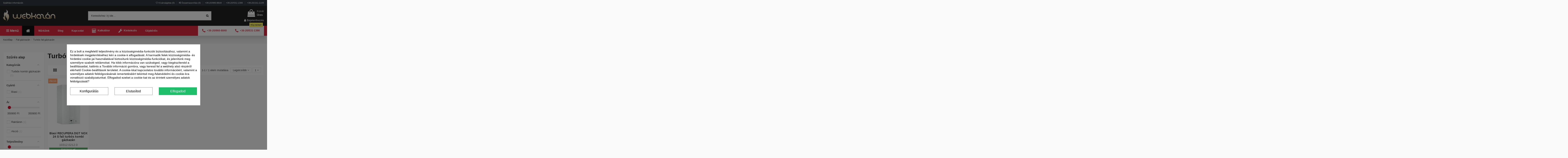

--- FILE ---
content_type: text/html; charset=utf-8
request_url: https://www.webkazan.hu/30-turbos-fali-gazkazan
body_size: 39798
content:
<!doctype html>
<html lang="hu">

<head>
    
        
  <meta charset="utf-8">


  <meta http-equiv="x-ua-compatible" content="ie=edge">



  <title>Turbós falikazánok listája, árai, jellemzői a Webkazántól. Gázkazán, falikazán, fali gázkazán, kombi gázkazán stb. - Baxi kazán</title>
  <meta name="description" content="Kedvezményes árú turbós falikzánok a Webkazánnál. Válogasson a legnagyobb gyártóktól: gázkazán, falikazán, fali gázkazán, kombi gázkazán! - Baxi kazán, Bosch kazán, Buderus kazán  ">
  <meta name="keywords" content="Gázkazán,falikazánok,fali gázkazán,kombi gázkazán,bosch kazán,buderus kazán,baxi kazán">
    
                                        <link rel="canonical" href="https://www.webkazan.hu/30-turbos-fali-gazkazan">
                        

  
          <link rel="alternate" href="https://www.webkazan.hu/30-turbos-fali-gazkazan" hreflang="hu-hu">
      



    <meta name="cookiesplus-added"><script data-keepinline='true'>let cookiesplusCookieValue=null;if(window.cookiesplus_debug){debugger;}
for(let cookie of document.cookie.split(';')){let[cookieName,value]=cookie.trim().split('=');if(cookieName==='cookiesplus'){cookiesplusCookieValue=decodeURIComponent(value);}}
if(cookiesplusCookieValue===null){console.log('%ccookiesplus cookie doesn\'t exist','background: red; color: white');throw new Error('cookiesplus cookie not found');}
try{cookiesplusCookieValue=JSON.parse(cookiesplusCookieValue);}catch(e){console.error('Failed to parse cookiesplus cookie value',e);throw new Error('Invalid cookiesplus cookie value');}
const defaultConsents={'ad_storage':false,'ad_user_data':false,'ad_personalization':false,'analytics_storage':false,'functionality_storage':false,'personalization_storage':false,'security_storage':false,};Object.keys(defaultConsents).forEach(function(key){window[key]=false;});if(cookiesplusCookieValue&&cookiesplusCookieValue.consents){const cookiesplusConsents=Object.keys(cookiesplusCookieValue.consents).filter(v=>v.startsWith('cookiesplus-finality'));cookiesplusConsents.forEach(function(key){const consent_type=cookiesplusCookieValue.consent_mode?.[key]?.consent_type;if(typeof cookiesplusCookieValue.consents!=='undefined'&&typeof cookiesplusCookieValue.consents[key]!=='undefined'&&cookiesplusCookieValue.consents[key]==='on'&&consent_type){Object.entries(consent_type).forEach(([innerKey,value])=>{if(value){window[innerKey]=true;}});}});}
window.dataLayer=window.dataLayer||[];function gtag(){dataLayer.push(arguments);}
gtag('consent','default',{'ad_storage':'denied','ad_user_data':'denied','ad_personalization':'denied','analytics_storage':'denied','functionality_storage':'denied','personalization_storage':'denied','security_storage':'denied','wait_for_update':500});gtag('consent','update',{'ad_storage':window.ad_storage?'granted':'denied','ad_user_data':window.ad_user_data?'granted':'denied','ad_personalization':window.ad_personalization?'granted':'denied','analytics_storage':window.analytics_storage?'granted':'denied','functionality_storage':window.functionality_storage?'granted':'denied','personalization_storage':window.personalization_storage?'granted':'denied','security_storage':window.security_storage?'granted':'denied',});if(cookiesplusCookieValue.consent_mode){if(cookiesplusCookieValue.consent_mode['url_passthrough']!==undefined){gtag('set','url_passthrough',cookiesplusCookieValue.consent_mode['url_passthrough']);}
if(cookiesplusCookieValue.consent_mode['ads_data_redaction']!==undefined){gtag('set','ads_data_redaction',cookiesplusCookieValue.consent_mode['ads_data_redaction']);}}</script><meta property="og:title" content="Turbós falikazánok listája, árai, jellemzői a Webkazántól. Gázkazán, falikazán, fali gázkazán, kombi gázkazán stb. - Baxi kazán"/>
    <meta property="og:url" content="https://www.webkazan.hu/30-turbos-fali-gazkazan"/>
    <meta property="og:site_name" content="Webkazán.hu"/>
    <meta property="og:description" content="Kedvezményes árú turbós falikzánok a Webkazánnál. Válogasson a legnagyobb gyártóktól: gázkazán, falikazán, fali gázkazán, kombi gázkazán! - Baxi kazán, Bosch kazán, Buderus kazán  ">
    <meta property="og:type" content="website">

          <meta property="og:image" content="https://www.webkazan.hu/img/webkazanhu-logo-1498213674.jpg" />
    
    <meta name="facebook-domain-verification" content="gjxbb2e2klkot1widi3mz57s2vu2ek" />






  


	


      <meta name="viewport" content="width=device-width, initial-scale=1">
  




  <link rel="icon" type="image/vnd.microsoft.icon" href="/img/favicon.ico?1549889896">
  <link rel="shortcut icon" type="image/x-icon" href="/img/favicon.ico?1549889896">
    


    



<script type="application/ld+json">

{
"@context": "http://schema.org",
"@type": "Organization",
"url": "https://www.webkazan.hu/",
"name": "Webkazán.hu",
"logo": "/img/webkazanhu-logo-1498213674.jpg",
"@id": "#store-organization"
}

</script>




    <link rel="stylesheet" href="https://www.webkazan.hu/themes/warehousechild/assets/css/theme.css" type="text/css" media="all">
  <link rel="stylesheet" href="https://www.webkazan.hu/modules/amazzingfilter/views/css/front.css" type="text/css" media="all">
  <link rel="stylesheet" href="https://www.webkazan.hu/modules/amazzingfilter/views/css/icons.css" type="text/css" media="all">
  <link rel="stylesheet" href="https://www.webkazan.hu/modules/amazzingfilter/views/css/front-17.css" type="text/css" media="all">
  <link rel="stylesheet" href="https://www.webkazan.hu/modules/amazzingfilter/views/css/slider.css" type="text/css" media="all">
  <link rel="stylesheet" href="https://www.webkazan.hu/modules/amazzingfilter/views/css/specific/warehouse-17.css" type="text/css" media="all">
  <link rel="stylesheet" href="https://www.webkazan.hu/modules/amazzingfilter/views/css/custom.css" type="text/css" media="all">
  <link rel="stylesheet" href="https://www.webkazan.hu/modules/cookiesplus/views/css/cookiesplus.css" type="text/css" media="all">
  <link rel="stylesheet" href="https://www.webkazan.hu/modules/iqitcountdown/views/css/front.css" type="text/css" media="all">
  <link rel="stylesheet" href="https://www.webkazan.hu/modules/futopanel_kalkulator_webkazan/css/futopanel_kalkulator.css" type="text/css" media="all">
  <link rel="stylesheet" href="https://www.webkazan.hu/modules/ph_simpleblog/css/ph_simpleblog.css" type="text/css" media="all">
  <link rel="stylesheet" href="https://www.webkazan.hu/modules/ph_simpleblog/css/custom.css" type="text/css" media="all">
  <link rel="stylesheet" href="https://www.webkazan.hu/modules/ajanlatkeres/css/ajanlatkeres.css" type="text/css" media="all">
  <link rel="stylesheet" href="https://www.webkazan.hu/modules/g_relatedcrosssellingproducts/views/css/front/owl.carousel.min.css" type="text/css" media="all">
  <link rel="stylesheet" href="https://www.webkazan.hu/modules/g_relatedcrosssellingproducts/views/css/front/owl.theme.default.min.css" type="text/css" media="all">
  <link rel="stylesheet" href="https://www.webkazan.hu/modules/g_relatedcrosssellingproducts/views/css/front/g_relatedcrosssellingproducts.css" type="text/css" media="all">
  <link rel="stylesheet" href="https://www.webkazan.hu/modules/kplevbarionpayment/views/css/kplevBarionPayment.css" type="text/css" media="all">
  <link rel="stylesheet" href="https://www.webkazan.hu/modules/iqitcompare/views/css/front.css" type="text/css" media="all">
  <link rel="stylesheet" href="https://www.webkazan.hu/modules/iqitelementor/views/css/frontend.min.css" type="text/css" media="all">
  <link rel="stylesheet" href="https://www.webkazan.hu/modules/iqitmegamenu/views/css/front.css" type="text/css" media="all">
  <link rel="stylesheet" href="https://www.webkazan.hu/modules/iqitsizecharts/views/css/front.css" type="text/css" media="all">
  <link rel="stylesheet" href="https://www.webkazan.hu/modules/iqitthemeeditor/views/css/custom_s_1.css" type="text/css" media="all">
  <link rel="stylesheet" href="https://www.webkazan.hu/modules/iqitwishlist/views/css/front.css" type="text/css" media="all">
  <link rel="stylesheet" href="https://www.webkazan.hu/modules/iqitextendedproduct/views/css/front.css" type="text/css" media="all">
  <link rel="stylesheet" href="https://www.webkazan.hu/modules/iqitmegamenu/views/css/iqitmegamenu_s_1.css" type="text/css" media="all">
  <link rel="stylesheet" href="https://www.webkazan.hu/themes/warehouse/assets/css/font-awesome/css/font-awesome.css" type="text/css" media="all">
  <link rel="stylesheet" href="https://www.webkazan.hu/themes/warehouse/assets/css/custom.css" type="text/css" media="all">




  

  <script type="text/javascript">
        var C_P_CMS_PAGE = 0;
        var C_P_CONSENT_DOWNLOAD = "https:\/\/www.webkazan.hu\/module\/cookiesplus\/front";
        var C_P_COOKIE_CONFIG = {"1":{"cookies":[{"name":"cookiesplus"},{"name":"PrestaShop-#"}]},"2":{"consent_type":{"functionality_storage":"true","security_storage":"true"},"firingEvent":""},"3":{"cookies":[{"name":"collect"},{"name":"r\/collect"},{"name":"_ga"},{"name":"_gat"},{"name":"_ga_#"},{"name":"_gd#"},{"name":"_gid"}],"consent_type":{"analytics_storage":"true"},"firingEvent":""},"4":{"cookies":[{"name":"fr"},{"name":"tr"},{"name":"_fbp"}],"consent_type":{"ad_storage":"true","ad_user_data":"true","ad_personalization":"true","personalization_storage":"true"},"firingEvent":""}};
        var C_P_COOKIE_VALUE = "{}";
        var C_P_DATE = "2026-01-24 12:22:06";
        var C_P_DISPLAY_AGAIN = 0;
        var C_P_DOMAIN = ".webkazan.hu";
        var C_P_EXPIRY = 30;
        var C_P_FINALITIES_COUNT = 4;
        var C_P_NOT_AVAILABLE_OUTSIDE_EU = 1;
        var C_P_OVERLAY = "1";
        var C_P_OVERLAY_OPACITY = "0.5";
        var C_P_REFRESH = 1;
        var PS_COOKIE_SAMESITE = "Lax";
        var PS_COOKIE_SECURE = 1;
        var af_ajax_path = "https:\/\/www.webkazan.hu\/module\/amazzingfilter\/ajax?ajax=1";
        var af_classes = {"icon-lock":"icon-lock","icon-unlock-alt":"icon-unlock-alt","icon-times":"icon-times","icon-eraser":"icon-eraser","icon-refresh icon-spin":"icon-refresh icon-spin","icon-filter":"icon-filter","icon-minus":"icon-minus","icon-plus":"icon-plus","icon-check":"icon-check","icon-save":"icon-save","pagination":"pagination","product-count":"product-count","heading-counter":"heading-counter"};
        var af_id_cat = 30;
        var af_ids = {"pagination":"pagination","pagination_bottom":"pagination_bottom"};
        var af_product_count_text = "";
        var af_product_list_class = "af-product-list";
        var current_controller = "category";
        var elementorFrontendConfig = {"isEditMode":"","stretchedSectionContainer":"","is_rtl":""};
        var iqitTheme = {"rm_sticky":"down","rm_breakpoint":0,"op_preloader":"0","cart_style":"side","cart_confirmation":"notification","h_layout":"1","f_fixed":"","f_layout":"4","h_absolute":"0","h_sticky":"0","hw_width":"inherit","h_search_type":"full","pl_lazyload":false,"pl_infinity":false,"pl_rollover":false,"pl_crsl_autoplay":false,"pl_slider_ld":5,"pl_slider_d":4,"pl_slider_t":3,"pl_slider_p":2,"pp_thumbs":"bottom","pp_zoom":"modalzoom","pp_tabs":"tabh"};
        var iqitcompare = {"nbProducts":0};
        var iqitcountdown_days = "Nap";
        var iqitmegamenu = {"sticky":"false","containerSelector":"#wrapper > .container"};
        var iqitwishlist = {"nbProducts":0};
        var is_17 = 1;
        var load_more = false;
        var page_link_rewrite_text = "page";
        var prestashop = {"cart":{"products":[],"totals":{"total":{"type":"total","label":"\u00d6sszesen","amount":0,"value":"0\u00a0Ft"},"total_including_tax":{"type":"total","label":"\u00d6sszesen (brutt\u00f3)","amount":0,"value":"0\u00a0Ft"},"total_excluding_tax":{"type":"total","label":"\u00d6sszesen (\u00c1fa n\u00e9lk\u00fcl)","amount":0,"value":"0\u00a0Ft"}},"subtotals":{"products":{"type":"products","label":"R\u00e9sz\u00f6sszeg","amount":0,"value":"0\u00a0Ft"},"discounts":null,"shipping":{"type":"shipping","label":"Sz\u00e1ll\u00edt\u00e1s","amount":0,"value":"Ingyen!"},"tax":null},"products_count":0,"summary_string":"0 elem","vouchers":{"allowed":1,"added":[]},"discounts":[],"minimalPurchase":0,"minimalPurchaseRequired":""},"currency":{"name":"magyar forint","iso_code":"HUF","iso_code_num":"348","sign":"Ft"},"customer":{"lastname":null,"firstname":null,"email":null,"birthday":null,"newsletter":null,"newsletter_date_add":null,"optin":null,"website":null,"company":null,"siret":null,"ape":null,"is_logged":false,"gender":{"type":null,"name":null},"addresses":[]},"language":{"name":"Magyar (Hungarian)","iso_code":"hu","locale":"hu-HU","language_code":"hu-hu","is_rtl":"0","date_format_lite":"Y-m-d","date_format_full":"Y-m-d H:i:s","id":1},"page":{"title":"","canonical":"https:\/\/www.webkazan.hu\/30-turbos-fali-gazkazan","meta":{"title":"Turb\u00f3s falikaz\u00e1nok list\u00e1ja, \u00e1rai, jellemz\u0151i a Webkaz\u00e1nt\u00f3l. G\u00e1zkaz\u00e1n, falikaz\u00e1n, fali g\u00e1zkaz\u00e1n, kombi g\u00e1zkaz\u00e1n stb. - Baxi kaz\u00e1n","description":"Kedvezm\u00e9nyes \u00e1r\u00fa turb\u00f3s falikz\u00e1nok a Webkaz\u00e1nn\u00e1l. V\u00e1logasson a legnagyobb gy\u00e1rt\u00f3kt\u00f3l: g\u00e1zkaz\u00e1n, falikaz\u00e1n, fali g\u00e1zkaz\u00e1n, kombi g\u00e1zkaz\u00e1n! - Baxi kaz\u00e1n, Bosch kaz\u00e1n, Buderus kaz\u00e1n  ","keywords":"G\u00e1zkaz\u00e1n,falikaz\u00e1nok,fali g\u00e1zkaz\u00e1n,kombi g\u00e1zkaz\u00e1n,bosch kaz\u00e1n,buderus kaz\u00e1n,baxi kaz\u00e1n","robots":"index"},"page_name":"category","body_classes":{"lang-hu":true,"lang-rtl":false,"country-HU":true,"currency-HUF":true,"layout-left-column":true,"page-category":true,"tax-display-enabled":true,"category-id-30":true,"category-Turb\u00f3s fali g\u00e1zkaz\u00e1n":true,"category-id-parent-20":true,"category-depth-level-3":true},"admin_notifications":[]},"shop":{"name":"Webkaz\u00e1n.hu","logo":"\/img\/webkazanhu-logo-1498213674.jpg","stores_icon":"\/img\/webkazanhu-logo_stores-1458300929.gif","favicon":"\/img\/favicon.ico"},"urls":{"base_url":"https:\/\/www.webkazan.hu\/","current_url":"https:\/\/www.webkazan.hu\/30-turbos-fali-gazkazan","shop_domain_url":"https:\/\/www.webkazan.hu","img_ps_url":"https:\/\/www.webkazan.hu\/img\/","img_cat_url":"https:\/\/www.webkazan.hu\/img\/c\/","img_lang_url":"https:\/\/www.webkazan.hu\/img\/l\/","img_prod_url":"https:\/\/www.webkazan.hu\/img\/p\/","img_manu_url":"https:\/\/www.webkazan.hu\/img\/m\/","img_sup_url":"https:\/\/www.webkazan.hu\/img\/su\/","img_ship_url":"https:\/\/www.webkazan.hu\/img\/s\/","img_store_url":"https:\/\/www.webkazan.hu\/img\/st\/","img_col_url":"https:\/\/www.webkazan.hu\/img\/co\/","img_url":"https:\/\/www.webkazan.hu\/themes\/warehousechild\/assets\/img\/","css_url":"https:\/\/www.webkazan.hu\/themes\/warehousechild\/assets\/css\/","js_url":"https:\/\/www.webkazan.hu\/themes\/warehousechild\/assets\/js\/","pic_url":"https:\/\/www.webkazan.hu\/upload\/","pages":{"address":"https:\/\/www.webkazan.hu\/cim","addresses":"https:\/\/www.webkazan.hu\/profil-cimek","authentication":"https:\/\/www.webkazan.hu\/bejelentkezes","cart":"https:\/\/www.webkazan.hu\/kosar","category":"https:\/\/www.webkazan.hu\/index.php?controller=category","cms":"https:\/\/www.webkazan.hu\/index.php?controller=cms","contact":"https:\/\/www.webkazan.hu\/kapcsolat","discount":"https:\/\/www.webkazan.hu\/kuponok","guest_tracking":"https:\/\/www.webkazan.hu\/vendeg-kovetes","history":"https:\/\/www.webkazan.hu\/rendeles-elozmenyek","identity":"https:\/\/www.webkazan.hu\/profil-informacio","index":"https:\/\/www.webkazan.hu\/","my_account":"https:\/\/www.webkazan.hu\/fiokom","order_confirmation":"https:\/\/www.webkazan.hu\/megrendeles-megerositese","order_detail":"https:\/\/www.webkazan.hu\/index.php?controller=order-detail","order_follow":"https:\/\/www.webkazan.hu\/aru-visszaterites","order":"https:\/\/www.webkazan.hu\/megrendeles","order_return":"https:\/\/www.webkazan.hu\/index.php?controller=order-return","order_slip":"https:\/\/www.webkazan.hu\/szamlahelyesbitok","pagenotfound":"https:\/\/www.webkazan.hu\/404-az-oldal-nem-talalhato","password":"https:\/\/www.webkazan.hu\/elfeledett-jelszo","pdf_invoice":"https:\/\/www.webkazan.hu\/index.php?controller=pdf-invoice","pdf_order_return":"https:\/\/www.webkazan.hu\/index.php?controller=pdf-order-return","pdf_order_slip":"https:\/\/www.webkazan.hu\/index.php?controller=pdf-order-slip","prices_drop":"https:\/\/www.webkazan.hu\/akcios-termekek","product":"https:\/\/www.webkazan.hu\/index.php?controller=product","search":"https:\/\/www.webkazan.hu\/kereses","sitemap":"https:\/\/www.webkazan.hu\/oldalt\u00e9rk\u00e9p","stores":"https:\/\/www.webkazan.hu\/uzlet","supplier":"https:\/\/www.webkazan.hu\/beszallitok","register":"https:\/\/www.webkazan.hu\/bejelentkezes?create_account=1","order_login":"https:\/\/www.webkazan.hu\/megrendeles?login=1"},"alternative_langs":{"hu-hu":"https:\/\/www.webkazan.hu\/30-turbos-fali-gazkazan"},"theme_assets":"\/themes\/warehousechild\/assets\/","actions":{"logout":"https:\/\/www.webkazan.hu\/?mylogout="},"no_picture_image":{"bySize":{"cart_default":{"url":"https:\/\/www.webkazan.hu\/img\/p\/hu-default-cart_default.jpg","width":125,"height":162},"small_default":{"url":"https:\/\/www.webkazan.hu\/img\/p\/hu-default-small_default.jpg","width":150,"height":150},"home_default":{"url":"https:\/\/www.webkazan.hu\/img\/p\/hu-default-home_default.jpg","width":236,"height":305},"large_default":{"url":"https:\/\/www.webkazan.hu\/img\/p\/hu-default-large_default.jpg","width":381,"height":492},"medium_default":{"url":"https:\/\/www.webkazan.hu\/img\/p\/hu-default-medium_default.jpg","width":768,"height":1024},"thickbox_default":{"url":"https:\/\/www.webkazan.hu\/img\/p\/hu-default-thickbox_default.jpg","width":1100,"height":1422}},"small":{"url":"https:\/\/www.webkazan.hu\/img\/p\/hu-default-cart_default.jpg","width":125,"height":162},"medium":{"url":"https:\/\/www.webkazan.hu\/img\/p\/hu-default-large_default.jpg","width":381,"height":492},"large":{"url":"https:\/\/www.webkazan.hu\/img\/p\/hu-default-thickbox_default.jpg","width":1100,"height":1422},"legend":""}},"configuration":{"display_taxes_label":true,"is_catalog":false,"show_prices":true,"opt_in":{"partner":true},"quantity_discount":{"type":"price","label":"\u00c1r"},"voucher_enabled":1,"return_enabled":1},"field_required":[],"breadcrumb":{"links":[{"title":"Kezd\u0151lap","url":"https:\/\/www.webkazan.hu\/"},{"title":"Fali g\u00e1zkaz\u00e1n","url":"https:\/\/www.webkazan.hu\/20-fali-gazkazan"},{"title":"Turb\u00f3s fali g\u00e1zkaz\u00e1n","url":"https:\/\/www.webkazan.hu\/30-turbos-fali-gazkazan"}],"count":3},"link":{"protocol_link":"https:\/\/","protocol_content":"https:\/\/"},"time":1769253726,"static_token":"1917ee6c72508ef8e727291d8eb38554","token":"45c24705cc9d41cff90ce5a87ee13904"};
        var psemailsubscription_subscription = "https:\/\/www.webkazan.hu\/module\/ps_emailsubscription\/subscription";
        var show_load_more_btn = true;
      </script>



  <style>div#cookiesplus-modal,#cookiesplus-modal>div,#cookiesplus-modal p{background-color:#fff !important}#cookiesplus-modal>div,#cookiesplus-modal p{color:#000 !important}#cookiesplus-modal button.cookiesplus-accept{background-color:#20bf6b}#cookiesplus-modal button.cookiesplus-accept{border:1px solid #20bf6b}#cookiesplus-modal button.cookiesplus-accept{color:#fff}#cookiesplus-modal button.cookiesplus-accept{font-size:16px}#cookiesplus-modal button.cookiesplus-more-information{background-color:#fff}#cookiesplus-modal button.cookiesplus-more-information{border:1px solid #7a7a7a}#cookiesplus-modal button.cookiesplus-more-information{color:#000}#cookiesplus-modal button.cookiesplus-more-information{font-size:16px}#cookiesplus-modal button.cookiesplus-reject{background-color:#fff}#cookiesplus-modal button.cookiesplus-reject{border:1px solid #7a7a7a}#cookiesplus-modal button.cookiesplus-reject{color:#000}#cookiesplus-modal button.cookiesplus-reject{font-size:16px}#cookiesplus-modal button.cookiesplus-save:not([disabled]){background-color:#fff}#cookiesplus-modal button.cookiesplus-save:not([disabled]){border:1px solid #7a7a7a}#cookiesplus-modal button.cookiesplus-save:not([disabled]){color:#000}#cookiesplus-modal button.cookiesplus-save{font-size:16px}#cookiesplus-tab{bottom:0;left:0}</style><style type="text/css">@media(max-width:767px){#amazzing_filter{position:fixed;opacity: 0;}}</style>  <script async src="https://www.googletagmanager.com/gtag/js?id=G-J1TF2Z69FJ"></script>
  <script>
    window.dataLayer = window.dataLayer || [];
    function gtag(){dataLayer.push(arguments);}
    gtag('js', new Date());
    gtag(
      'config',
      'G-J1TF2Z69FJ',
      {
        'debug_mode':false
                              }
    );
  </script>

 <script type="text/javascript">
          document.addEventListener('DOMContentLoaded', function() {
        $('article[data-id-product="6296"] a.quick-view').on(
                "click",
                function() {
                    gtag("event", "select_item", {"send_to":"G-J1TF2Z69FJ","items":{"item_id":6296,"item_name":"MITSUBISHI ELECTRIC ZDN Flowswitch fagyvédelmi Áramlásérzékelő","quantity":1,"price":151778,"currency":"HUF","index":0,"item_brand":"Mitsubishi-Zubadan","item_category":"termekeink","item_list_id":"category","item_variant":""}})
                });$('article[data-id-product="6297"] a.quick-view').on(
                "click",
                function() {
                    gtag("event", "select_item", {"send_to":"G-J1TF2Z69FJ","items":{"item_id":6297,"item_name":"HAUSER H-2018 fűtőventilátor","quantity":1,"price":8720,"currency":"HUF","index":1,"item_brand":"Hauser","item_category":"ventillatoros-gyorsfuto","item_list_id":"category","item_variant":""}})
                });$('article[data-id-product="6301"] a.quick-view').on(
                "click",
                function() {
                    gtag("event", "select_item", {"send_to":"G-J1TF2Z69FJ","items":{"item_id":6301,"item_name":"Vaillant turboMAG 155\/1-5 RT átfolyós turbós gázbojler","quantity":1,"price":257305,"currency":"HUF","index":2,"item_brand":"Vaillant","item_category":"atfolyos-gazbojler","item_list_id":"category","item_variant":""}})
                });$('article[data-id-product="6303"] a.quick-view').on(
                "click",
                function() {
                    gtag("event", "select_item", {"send_to":"G-J1TF2Z69FJ","items":{"item_id":6303,"item_name":"Vaillant ecoTEC plus VU 486\/5-5 fali kondenzációs fűtő gázkazán","quantity":1,"price":1577519,"currency":"HUF","index":3,"item_brand":"Vaillant","item_category":"kondenzacios-futo-gazkazan","item_list_id":"category","item_variant":""}})
                });$('article[data-id-product="6304"] a.quick-view').on(
                "click",
                function() {
                    gtag("event", "select_item", {"send_to":"G-J1TF2Z69FJ","items":{"item_id":6304,"item_name":"Vaillant ecoTEC plus VU 656\/5-5 fali kondenzációs fűtő gázkazán","quantity":1,"price":2290320,"currency":"HUF","index":4,"item_brand":"Vaillant","item_category":"kondenzacios-futo-gazkazan","item_list_id":"category","item_variant":""}})
                });$('article[data-id-product="6306"] a.quick-view').on(
                "click",
                function() {
                    gtag("event", "select_item", {"send_to":"G-J1TF2Z69FJ","items":{"item_id":6306,"item_name":"Saunier Duval Renova Electric 18 KE \/14 HU elektromos kazán","quantity":1,"price":477998,"currency":"HUF","index":5,"item_brand":"Saunier Duval","item_category":"elektromos-kazan-normal-futesi-rendszerekhez","item_list_id":"category","item_variant":""}})
                });$('article[data-id-product="6307"] a.quick-view').on(
                "click",
                function() {
                    gtag("event", "select_item", {"send_to":"G-J1TF2Z69FJ","items":{"item_id":6307,"item_name":"Saunier Duval Renova Electric 24 KE \/14 HU elektromos kazán","quantity":1,"price":523509,"currency":"HUF","index":6,"item_brand":"Saunier Duval","item_category":"elektromos-kazan-normal-futesi-rendszerekhez","item_list_id":"category","item_variant":""}})
                });$('article[data-id-product="6308"] a.quick-view').on(
                "click",
                function() {
                    gtag("event", "select_item", {"send_to":"G-J1TF2Z69FJ","items":{"item_id":6308,"item_name":"Saunier Duval Renova Electric 6 KE \/14 HU elektromos kazán","quantity":1,"price":403501,"currency":"HUF","index":7,"item_brand":"Saunier Duval","item_category":"elektromos-kazan-normal-futesi-rendszerekhez","item_list_id":"category","item_variant":""}})
                });
      });
    </script>
  
    <!-- Google Tag Manager -->
    <script>(function(w,d,s,l,i){w[l]=w[l]||[];w[l].push({'gtm.start':
    new Date().getTime(),event:'gtm.js'});var f=d.getElementsByTagName(s)[0],
    j=d.createElement(s),dl=l!='dataLayer'?'&l='+l:'';j.async=true;j.src=
    'https://www.googletagmanager.com/gtm.js?id='+i+dl;f.parentNode.insertBefore(j,f);
    })(window,document,'script','dataLayer','GTM-WPDCG6L');</script>
    <!-- End Google Tag Manager -->
    

<script>
  // Create BP element on the window
  window["bp"] = window["bp"] || function () {
    (window["bp"].q = window["bp"].q || []).push(arguments);
  };
  window["bp"].l = 1 * new Date();

  // Insert a script tag on the top of the head to load bp.js
  scriptElement = document.createElement("script");
  firstScript = document.getElementsByTagName("script")[0];
  scriptElement.async = true;
  scriptElement.src = 'https://pixel.barion.com/bp.js';
  firstScript.parentNode.insertBefore(scriptElement, firstScript);
  window['barion_pixel_id'] = "BP-A7gCeouSr0-60";

  // Send init event
  bp('init', 'addBarionPixelId', window['barion_pixel_id']);
</script>
    <script>
      bp('consent', 'grantConsent');
    </script>

<noscript>
    <img height="1" width="1" style="display:none" alt="Barion Pixel"
         src="https://pixel.barion.com/a.gif?ba_pixel_id='BP-0000000000-00'&ev=contentView&noscript=1">
</noscript>

    <script>
      /*
      * Category selection Event
      * Trigger on category page
      * Send category data to Barion
      * */
      var categorySelectionProperties = {
        'id': '30',
        'name': 'Turbós fali gázkazán',
        'contentType': 'Product',
      }
      bp('track', 'categorySelection', categorySelectionProperties);
    </script>




    
    
    </head>

<body id="category" class="lang-hu country-hu currency-huf layout-left-column page-category tax-display-enabled category-id-30 category-turbos-fali-gazkazan category-id-parent-20 category-depth-level-3 body-desktop-header-style-w-1">


      
  <!-- Google Tag Manager (noscript) -->
  <noscript><iframe src="https://www.googletagmanager.com/ns.html?id=GTM-WPDCG6L"
  height="0" width="0" style="display:none;visibility:hidden"></iframe></noscript>
  <!-- End Google Tag Manager (noscript) -->
  



<main id="main-page-content"  >
    
            

    <header id="header" class="desktop-header-style-w-1">
        
            
  <div class="header-banner">
    
  </div>




            <nav class="header-nav">
        <div class="container">
    
        <div class="row justify-content-between">
            <div class="col col-auto col-md left-nav">
                                            <div class="block-iqitlinksmanager block-iqitlinksmanager-2 block-links-inline d-inline-block">
            <ul>
                                                            <li>
                            <a
                                    href="https://www.webkazan.hu/content/1-szallitasi-informaciok"
                                    title="Szállítási információk"                            >
                                Szállítási információk
                            </a>
                        </li>
                                                </ul>
        </div>
    
            </div>
            <div class="col col-auto col-md right-nav text-right">
                <div class="d-inline-block">
    <a href="//www.webkazan.hu/module/iqitwishlist/view">
        <i class="fa fa-heart-o" aria-hidden="true"></i> Kívánságlista (<span
                id="iqitwishlist-nb"></span>)
    </a>
</div>
<div class="d-inline-block">
    <a href="//www.webkazan.hu/module/iqitcompare/comparator">
        <i class="fa fa-random" aria-hidden="true"></i> <span>Összehasonlítás (<span
                    id="iqitcompare-nb"></span>)</span>
    </a>
</div>
            <div class="block-iqitlinksmanager block-iqitlinksmanager-3 block-links-inline d-inline-block">
            <ul>
                                                            <li>
                            <a
                                    href="tel:+36209608840"
                                                                >
                                +36-20/960-8840
                            </a>
                        </li>
                                                                                <li>
                            <a
                                    href="tel:+36205311390"
                                                                >
                                +36-20/531-1390
                            </a>
                        </li>
                                                                                <li>
                            <a
                                    href="tel:+36202412105"
                                                                >
                                +36-20/241-2105
                            </a>
                        </li>
                                                </ul>
        </div>
    
             </div>
        </div>

                        </div>
            </nav>
        



<div id="desktop-header" class="desktop-header-style-1">
            



<div id="snow"></div>

<div class="header-top">

    <div id="desktop-header-container" class="container">

        <div class="row align-items-center">

            
                <div class="col col-auto col-header-left">

                    <div id="desktop_logo">

                        <a href="https://www.webkazan.hu/">

                            <img class="logo img-fluid"

                                 src="/img/webkazanhu-logo-1498213674.jpg" 
                                 alt="Webkazán.hu">

                        </a>

                    </div>

                    

                </div>

                <div class="col col-header-center">

                    
                    <!-- Block search module TOP -->

<!-- Block search module TOP -->
<div id="search_widget" class="search-widget" data-search-controller-url="//www.webkazan.hu/kereses">
    <form method="get" action="//www.webkazan.hu/kereses">
        <input type="hidden" name="controller" value="search">
        <div class="input-group">
            <input type="text" name="s" value="" data-all-text="Mutasd mind"
                   placeholder="Kereséshez írj ide..." class="form-control form-search-control" />
            <button type="submit" class="search-btn">
                <i class="fa fa-search"></i>
            </button>
        </div>
    </form>
</div>
<!-- /Block search module TOP -->

<!-- /Block search module TOP -->



                    

                </div>

            
            <div class="col col-auto col-header-right text-right">

                
                
                    <div id="ps-shoppingcart-wrapper">
    <div id="ps-shoppingcart"
         class="header-cart-default ps-shoppingcart side-cart">
         <div id="blockcart" class="blockcart cart-preview"
         data-refresh-url="//www.webkazan.hu/module/ps_shoppingcart/ajax">
        <span id="cart-toogle" class="cart-toogle header-btn header-cart-btn" data-toggle="dropdown" data-display="static">
            <i class="fa fa-shopping-bag fa-fw icon" aria-hidden="true"><span class="cart-products-count-btn">0</span></i>
            <span class="info-wrapper">
            <span class="title">Kosár</span>
            <span class="cart-toggle-details">
            <span class="text-faded cart-separator"> / </span>
                            Üres
                        </span>
            </span>
        </span>
        <div id="_desktop_blockcart-content" class="dropdown-menu-custom dropdown-menu">
    <div id="blockcart-content" class="blockcart-content" >
        <div class="cart-title">
            <span class="modal-title">Kosár</span>
            <button type="button" id="js-cart-close" class="close">
                <span>×</span>
            </button>
            <hr>
        </div>
                    <span class="no-items">Jelenleg nincs termék a kosaradban</span>
            </div>
</div> </div>




    </div>
</div>


                
                
                <div id="user_info">
            <a
                href="https://www.webkazan.hu/fiokom"
                title="Bejelentkezés a vásárlói fiókba"
                rel="nofollow"
        ><i class="fa fa-user" aria-hidden="true"></i>
            <span>Bejelentkezés</span>
        </a>
    </div>


                

            </div>

            <div class="col-12">

                <div class="row">

                    

                </div>

            </div>

        </div>

    </div>

</div>

<div class="container iqit-megamenu-container">	<div id="iqitmegamenu-wrapper" class="iqitmegamenu-wrapper iqitmegamenu-all">
		<div class="container container-iqitmegamenu">
		<div id="iqitmegamenu-horizontal" class="iqitmegamenu  clearfix" role="navigation">

				
					<div class="cbp-vertical-on-top">
						
<nav id="cbp-hrmenu1" class="cbp-hrmenu  iqitmegamenu-all cbp-vertical ">
	<div class="cbp-vertical-title"><i class="fa fa-bars cbp-iconbars"></i> <span class="cbp-vertical-title-text">Menü</span></div>
					<ul id="cbp-hrmenu1-ul">
												<li id="cbp-hrmenu-tab-29" class="cbp-hrmenu-tab cbp-hrmenu-tab-29 ">
	<a href="http://www.webkazan.hu/akcios-termekek" onclick="" >																 <img src="/img/cms/menu_icon/discount.png" alt="Akciós termékek" class="cbp-mainlink-iicon" />								<span>Akciós termékek</span>														</a>
													</li>
												<li id="cbp-hrmenu-tab-43" class="cbp-hrmenu-tab cbp-hrmenu-tab-43 ">
	<a href="https://www.webkazan.hu/210-outlet-termekek" onclick="" >																 <img src="/img/cms/menu_icon/outlet.png" alt="Outlet termékek" class="cbp-mainlink-iicon" />								<span>Outlet termékek</span>														</a>
													</li>
												<li id="cbp-hrmenu-tab-20" class="cbp-hrmenu-tab cbp-hrmenu-tab-20 ">
	<a href="https://www.webkazan.hu/48-hoszivattyu" onclick="" >																 <img src="/img/cms/menu_icon/air-conditioning.png" alt="Hőszivattyú" class="cbp-mainlink-iicon" />								<span>Hőszivattyú</span> <i class="fa fa-angle-right cbp-submenu-aindicator"></i>														</a>
														<div class="cbp-hrsub-wrapper">
							<div class="cbp-hrsub col-12">
								<div class="cbp-hrsub-inner">

									
																																	



<div class="row menu_row menu-element  first_rows menu-element-id-1">
                

                                                



    <div class="col-1 cbp-menu-column cbp-menu-element menu-element-id-10 ">
        <div class="cbp-menu-column-inner">
                        
                
                
                                                                    <img src="/img/cms/Menu/hoszivattyu/fisher-aquanova-levego-viz-monoblokk-hoszivattyu-8-kw-1-fazis.jpg" class="img-fluid cbp-banner-image"
                                                              width="236" height="305" />
                                            
                
            

            
            </div>    </div>
                                    



    <div class="col-2 cbp-menu-column cbp-menu-element menu-element-id-2 ">
        <div class="cbp-menu-column-inner">
                        
                
                
                    
                                                    <div class="row cbp-categories-row">
                                                                                                            <div class="col-12">
                                            <div class="cbp-category-link-w"><a href="https://www.webkazan.hu/229-monoblokk-hoszivattyu"
                                                                                class="cbp-column-title nav-link cbp-category-title">Monoblokk hőszivattyú</a>
                                                                                                                                            </div>
                                        </div>
                                                                                                </div>
                                            
                
            

            
            </div>    </div>
                                    



    <div class="col-1 cbp-menu-column cbp-menu-element menu-element-id-9 ">
        <div class="cbp-menu-column-inner">
                        
                
                
                                                                    <img src="/img/cms/Menu/hoszivattyu/950954556-gree-versati-iii-split-grs-cq16pd-nhh-m.jpg" class="img-fluid cbp-banner-image"
                                                              width="236" height="305" />
                                            
                
            

            
            </div>    </div>
                                    



    <div class="col-2 cbp-menu-column cbp-menu-element menu-element-id-3 ">
        <div class="cbp-menu-column-inner">
                        
                
                
                    
                                                    <div class="row cbp-categories-row">
                                                                                                            <div class="col-12">
                                            <div class="cbp-category-link-w"><a href="https://www.webkazan.hu/230-osztott-rendszeru-split"
                                                                                class="cbp-column-title nav-link cbp-category-title">Osztott rendszerű (Split)</a>
                                                                                                                                            </div>
                                        </div>
                                                                                                </div>
                                            
                
            

            
            </div>    </div>
                                    



    <div class="col-1 cbp-menu-column cbp-menu-element menu-element-id-11 ">
        <div class="cbp-menu-column-inner">
                        
                
                
                                                                    <img src="/img/cms/Menu/hoszivattyu/immergas-magis-combo-9-erp-hoszivattyu-es-kondenzacios-kazan-egyben.jpg" class="img-fluid cbp-banner-image"
                                                              width="236" height="305" />
                                            
                
            

            
            </div>    </div>
                                    



    <div class="col-2 cbp-menu-column cbp-menu-element menu-element-id-4 ">
        <div class="cbp-menu-column-inner">
                        
                
                
                    
                                                    <div class="row cbp-categories-row">
                                                                                                            <div class="col-12">
                                            <div class="cbp-category-link-w"><a href="https://www.webkazan.hu/231-hybrid"
                                                                                class="cbp-column-title nav-link cbp-category-title">Hybrid</a>
                                                                                                                                            </div>
                                        </div>
                                                                                                </div>
                                            
                
            

            
            </div>    </div>
                                    



    <div class="col-1 cbp-menu-column cbp-menu-element menu-element-id-8 ">
        <div class="cbp-menu-column-inner">
                        
                
                
                                                                    <img src="/img/cms/Menu/hoszivattyu/cairox-chpp-013-13kw-medence-hoszivattyu.jpg" class="img-fluid cbp-banner-image"
                                                              width="236" height="305" />
                                            
                
            

            
            </div>    </div>
                                    



    <div class="col-2 cbp-menu-column cbp-menu-element menu-element-id-5 ">
        <div class="cbp-menu-column-inner">
                        
                
                
                    
                                                    <div class="row cbp-categories-row">
                                                                                                            <div class="col-12">
                                            <div class="cbp-category-link-w"><a href="https://www.webkazan.hu/240-medence-hoszivattyu"
                                                                                class="cbp-column-title nav-link cbp-category-title">Medence hőszivattyú</a>
                                                                                                                                            </div>
                                        </div>
                                                                                                </div>
                                            
                
            

            
            </div>    </div>
                                    



    <div class="col-1 cbp-menu-column cbp-menu-element menu-element-id-12 ">
        <div class="cbp-menu-column-inner">
                        
                
                
                                                                    <img src="/img/cms/Menu/hoszivattyu/stiebel-eltron-shp-a-300-plus-hoszivattyus-bojler.jpg" class="img-fluid cbp-banner-image"
                                                              width="236" height="305" />
                                            
                
            

            
            </div>    </div>
                                    



    <div class="col-2 cbp-menu-column cbp-menu-element menu-element-id-6 ">
        <div class="cbp-menu-column-inner">
                        
                
                
                    
                                                    <div class="row cbp-categories-row">
                                                                                                            <div class="col-12">
                                            <div class="cbp-category-link-w"><a href="https://www.webkazan.hu/179-hmv-hoszivattyu"
                                                                                class="cbp-column-title nav-link cbp-category-title">HMV hőszivattyú</a>
                                                                                                                                            </div>
                                        </div>
                                                                                                </div>
                                            
                
            

            
            </div>    </div>
                                    



    <div class="col-1 cbp-menu-column cbp-menu-element menu-element-id-13 ">
        <div class="cbp-menu-column-inner">
                        
                
                
                                                                    <img src="/img/cms/Menu/hoszivattyu/lg-homerseklet-erzekelo-szenzor-tartalyhoz.jpg" class="img-fluid cbp-banner-image"
                                                              width="236" height="305" />
                                            
                
            

            
            </div>    </div>
                                    



    <div class="col-2 cbp-menu-column cbp-menu-element menu-element-id-7 ">
        <div class="cbp-menu-column-inner">
                        
                
                
                    
                                                    <div class="row cbp-categories-row">
                                                                                                            <div class="col-12">
                                            <div class="cbp-category-link-w"><a href="https://www.webkazan.hu/243-tartozekok"
                                                                                class="cbp-column-title nav-link cbp-category-title">Tartozékok</a>
                                                                                                                                            </div>
                                        </div>
                                                                                                </div>
                                            
                
            

            
            </div>    </div>
                            
                </div>
																					
									
								</div>
							</div></div>
													</li>
												<li id="cbp-hrmenu-tab-7" class="cbp-hrmenu-tab cbp-hrmenu-tab-7 ">
	<a href="https://www.webkazan.hu/20-fali-gazkazan" onclick="" >																 <img src="/img/cms/menu_icon/gas.png" alt="Kazán" class="cbp-mainlink-iicon" />								<span>Kazán</span> <i class="fa fa-angle-right cbp-submenu-aindicator"></i>														</a>
														<div class="cbp-hrsub-wrapper">
							<div class="cbp-hrsub col-12">
								<div class="cbp-hrsub-inner">

									
																																	



<div class="row menu_row menu-element  first_rows menu-element-id-1">
                

                                                



    <div class="col-1 cbp-menu-column cbp-menu-element menu-element-id-12 ">
        <div class="cbp-menu-column-inner">
                        
                
                
                                                                    <img src="/img/cms/Menu/kazan/immergas_victrix_tera.jpg" class="img-fluid cbp-banner-image"
                                                              width="236" height="305" />
                                            
                
            

            
            </div>    </div>
                                    



    <div class="col-2 cbp-menu-column cbp-menu-element menu-element-id-2 ">
        <div class="cbp-menu-column-inner">
                        
                
                
                    
                                                    <div class="row cbp-categories-row">
                                                                                                            <div class="col-12">
                                            <div class="cbp-category-link-w"><a href="https://www.webkazan.hu/23-kondenzacios-fali-gazkazan"
                                                                                class="cbp-column-title nav-link cbp-category-title">Kondenzációs fali gázkazán</a>
                                                                                                                                                    
    <ul class="cbp-links cbp-category-tree"><li ><div class="cbp-category-link-w"><a href="https://www.webkazan.hu/25-kondenzacios-kombi-gazkazan">Kondenzációs kombi gázkazán</a></div></li><li ><div class="cbp-category-link-w"><a href="https://www.webkazan.hu/26-kondenzacios-beepitett-tarolos-gazkazan">Kondenzációs beépített tárolós gázkazán</a></div></li><li ><div class="cbp-category-link-w"><a href="https://www.webkazan.hu/24-kondenzacios-futo-gazkazan">Kondenzációs fűtő gázkazán</a></div></li></ul>

                                                                                            </div>
                                        </div>
                                                                                                </div>
                                            
                
            

            
            </div>    </div>
                                    



    <div class="col-1 cbp-menu-column cbp-menu-element menu-element-id-13 ">
        <div class="cbp-menu-column-inner">
                        
                
                
                                                                    <img src="/img/cms/Menu/kazan/baxi-eco5-blue-24-fali-kemenyes-kombi-gazkazan.jpg" class="img-fluid cbp-banner-image"
                                                              width="236" height="305" />
                                            
                
            

            
            </div>    </div>
                                    



    <div class="col-2 cbp-menu-column cbp-menu-element menu-element-id-3 ">
        <div class="cbp-menu-column-inner">
                        
                
                
                    
                                                    <div class="row cbp-categories-row">
                                                                                                            <div class="col-12">
                                            <div class="cbp-category-link-w"><a href="https://www.webkazan.hu/21-kemenyes-fali-gazkazan"
                                                                                class="cbp-column-title nav-link cbp-category-title">Kéményes fali gázkazán</a>
                                                                                                                                                    
    <ul class="cbp-links cbp-category-tree"><li ><div class="cbp-category-link-w"><a href="https://www.webkazan.hu/28-kemenyes-kombi-gazkazan">Kéményes kombi gázkazán</a></div></li></ul>

                                                                                            </div>
                                        </div>
                                                                                                </div>
                                            
                
            

            
            </div>    </div>
                                    



    <div class="col-1 cbp-menu-column cbp-menu-element menu-element-id-14 ">
        <div class="cbp-menu-column-inner">
                        
                
                
                                                                    <img src="/img/cms/Menu/kazan/immergas-victrix-hybrid-plus.jpg" class="img-fluid cbp-banner-image"
                                                              width="236" height="305" />
                                            
                
            

            
            </div>    </div>
                                    



    <div class="col-2 cbp-menu-column cbp-menu-element menu-element-id-4 ">
        <div class="cbp-menu-column-inner">
                        
                
                
                    
                                                    <div class="row cbp-categories-row">
                                                                                                            <div class="col-12">
                                            <div class="cbp-category-link-w"><a href="https://www.webkazan.hu/180-hybrid-fali-gazkazanok"
                                                                                class="cbp-column-title nav-link cbp-category-title">Hybrid kazánok</a>
                                                                                                                                            </div>
                                        </div>
                                                                                                </div>
                                            
                
            

            
            </div>    </div>
                                    



    <div class="col-1 cbp-menu-column cbp-menu-element menu-element-id-15 ">
        <div class="cbp-menu-column-inner">
                        
                
                
                                                                    <img src="/img/cms/Menu/kazan/biasi-recupera-dgt-nox-6-24-s-fali-turbos-kombi-gazkazan.jpg" class="img-fluid cbp-banner-image"
                                                              width="236" height="305" />
                                            
                
            

            
            </div>    </div>
                                    



    <div class="col-2 cbp-menu-column cbp-menu-element menu-element-id-5 ">
        <div class="cbp-menu-column-inner">
                        
                
                
                    
                                                    <div class="row cbp-categories-row">
                                                                                                            <div class="col-12">
                                            <div class="cbp-category-link-w"><a href="https://www.webkazan.hu/30-turbos-fali-gazkazan"
                                                                                class="cbp-column-title nav-link cbp-category-title">Turbós fali gázkazán</a>
                                                                                                                                                    
    <ul class="cbp-links cbp-category-tree"><li ><div class="cbp-category-link-w"><a href="https://www.webkazan.hu/32-turbos-kombi-gazkazan">Turbós kombi gázkazán</a></div></li></ul>

                                                                                            </div>
                                        </div>
                                                                                                </div>
                                            
                
            

            
            </div>    </div>
                                    



    <div class="col-1 cbp-menu-column cbp-menu-element menu-element-id-16 ">
        <div class="cbp-menu-column-inner">
                        
                
                
                                                                    <img src="/img/cms/Menu/kazan/immergas-hercules-condensing-26-erp-allo-kondenzacios-beep-tarolos-gazkazan.jpg" class="img-fluid cbp-banner-image"
                                                              width="236" height="305" />
                                            
                
            

            
            </div>    </div>
                                    



    <div class="col-2 cbp-menu-column cbp-menu-element menu-element-id-6 ">
        <div class="cbp-menu-column-inner">
                        
                
                
                    
                                                    <div class="row cbp-categories-row">
                                                                                                            <div class="col-12">
                                            <div class="cbp-category-link-w"><a href="https://www.webkazan.hu/34-allo-gazkazan"
                                                                                class="cbp-column-title nav-link cbp-category-title">Álló gázkazán</a>
                                                                                                                                                    
    <ul class="cbp-links cbp-category-tree"><li ><div class="cbp-category-link-w"><a href="https://www.webkazan.hu/186-kondenzacios-allo-gazkazan">Kondenzációs álló gázkazán</a></div></li></ul>

                                                                                            </div>
                                        </div>
                                                                                                </div>
                                            
                
            

            
            </div>    </div>
                                    



    <div class="col-1 cbp-menu-column cbp-menu-element menu-element-id-17 ">
        <div class="cbp-menu-column-inner">
                        
                
                
                                                                    <img src="/img/cms/Menu/kazan/kospel-ekcol2n-24kw-400v-elektromos-kazan.jpg" class="img-fluid cbp-banner-image"
                                                              width="236" height="305" />
                                            
                
            

            
            </div>    </div>
                                    



    <div class="col-2 cbp-menu-column cbp-menu-element menu-element-id-7 ">
        <div class="cbp-menu-column-inner">
                        
                
                
                    
                                                    <div class="row cbp-categories-row">
                                                                                                            <div class="col-12">
                                            <div class="cbp-category-link-w"><a href="https://www.webkazan.hu/35-elektromos-kazan"
                                                                                class="cbp-column-title nav-link cbp-category-title">Elektromos kazán</a>
                                                                                                                                            </div>
                                        </div>
                                                                                                </div>
                                            
                
            

            
            </div>    </div>
                                    



    <div class="col-1 cbp-menu-column cbp-menu-element menu-element-id-18 ">
        <div class="cbp-menu-column-inner">
                        
                
                
                                                                    <img src="/img/cms/Menu/kazan/calor-v40-ronkegeto-es-balaegeto-kazan.jpg" class="img-fluid cbp-banner-image"
                                                              width="236" height="305" />
                                            
                
            

            
            </div>    </div>
                                    



    <div class="col-2 cbp-menu-column cbp-menu-element menu-element-id-8 ">
        <div class="cbp-menu-column-inner">
                        
                
                
                    
                                                    <div class="row cbp-categories-row">
                                                                                                            <div class="col-12">
                                            <div class="cbp-category-link-w"><a href="https://www.webkazan.hu/38-roenk-es-balaegeto-kazan"
                                                                                class="cbp-column-title nav-link cbp-category-title">Rönk és bálaégető kazán</a>
                                                                                                                                            </div>
                                        </div>
                                                                                                </div>
                                            
                
            

            
            </div>    </div>
                                    



    <div class="col-1 cbp-menu-column cbp-menu-element menu-element-id-19 ">
        <div class="cbp-menu-column-inner">
                        
                
                
                                                                    <img src="/img/cms/Menu/kazan/vigas-16-lc-lambda-conrol-faelgazosito-kazan.jpg" class="img-fluid cbp-banner-image"
                                                              width="236" height="305" />
                                            
                
            

            
            </div>    </div>
                                    



    <div class="col-2 cbp-menu-column cbp-menu-element menu-element-id-9 ">
        <div class="cbp-menu-column-inner">
                        
                
                
                    
                                                    <div class="row cbp-categories-row">
                                                                                                            <div class="col-12">
                                            <div class="cbp-category-link-w"><a href="https://www.webkazan.hu/39-faelgazosito-kazan"
                                                                                class="cbp-column-title nav-link cbp-category-title">Faelgázosító kazán</a>
                                                                                                                                            </div>
                                        </div>
                                                                                                </div>
                                            
                
            

            
            </div>    </div>
                                    



    <div class="col-1 cbp-menu-column cbp-menu-element menu-element-id-21 ">
        <div class="cbp-menu-column-inner">
                        
                
                
                                                                    <img src="/img/cms/Menu/kazan/immergas-vizszintes-kivezeto-keszlet-60-100-mm.jpg" class="img-fluid cbp-banner-image"
                                                              width="236" height="305" />
                                            
                
            

            
            </div>    </div>
                                    



    <div class="col-5 cbp-menu-column cbp-menu-element menu-element-id-10 ">
        <div class="cbp-menu-column-inner">
                        
                
                
                    
                                                    <div class="row cbp-categories-row">
                                                                                                            <div class="col-12">
                                            <div class="cbp-category-link-w"><a href="https://www.webkazan.hu/77-fustgazelvezetes-kondenzacios-gazkazanhoz"
                                                                                class="cbp-column-title nav-link cbp-category-title">Füstgázelvezetés kondenzációs gázkazánhoz</a>
                                                                                                                                                    
    <ul class="cbp-links cbp-category-tree"><li ><div class="cbp-category-link-w"><a href="https://www.webkazan.hu/120-fustgazelvezetes-szettek-kondenzacios-gazkazanhoz">Füstgázelvezetés szettek kondenzációs gázkazánhoz</a></div></li><li ><div class="cbp-category-link-w"><a href="https://www.webkazan.hu/121-ellenorzo-tisztito-idom-kondenzacios-gazkazanhoz">Ellenőrző, tisztító idom kondenzációs gázkazánhoz</a></div></li><li ><div class="cbp-category-link-w"><a href="https://www.webkazan.hu/122-koenyoek-iv-kondenzacios-gazkazanhoz">Könyök, ív kondenzációs gázkazánhoz</a></div></li><li ><div class="cbp-category-link-w"><a href="https://www.webkazan.hu/123-indito-idom-kondenzacios-gazkazanhoz">Indító idom kondenzációs gázkazánhoz</a></div></li><li ><div class="cbp-category-link-w"><a href="https://www.webkazan.hu/124-cso-toldocso-kondenzacios-gazkazanhoz">Cső, toldócső kondenzációs gázkazánhoz</a></div></li><li ><div class="cbp-category-link-w"><a href="https://www.webkazan.hu/125-tetoatvezeto-kondenzacios-gazkazanhoz">Tetőátvezető kondenzációs gázkazánhoz</a></div></li><li ><div class="cbp-category-link-w"><a href="https://www.webkazan.hu/126-bovito-toldo-idom-kondenzacios-gazkazanhoz">Bővítő, toldó idom kondenzációs gázkazánhoz</a></div></li></ul>

                                                                                            </div>
                                        </div>
                                                                                                </div>
                                            
                
            

            
            </div>    </div>
                            
                </div>
																					
									
								</div>
							</div></div>
													</li>
												<li id="cbp-hrmenu-tab-11" class="cbp-hrmenu-tab cbp-hrmenu-tab-11 ">
	<a href="https://www.webkazan.hu/36-elektromos-futes" onclick="" >																 <img src="/img/cms/menu_icon/room-heater.png" alt="Elektromos fűtőeszközök" class="cbp-mainlink-iicon" />								<span>Elektromos fűtőeszközök</span> <i class="fa fa-angle-right cbp-submenu-aindicator"></i>														</a>
														<div class="cbp-hrsub-wrapper">
							<div class="cbp-hrsub col-12">
								<div class="cbp-hrsub-inner">

									
																																	



<div class="row menu_row menu-element  first_rows menu-element-id-1">
                

                                                



    <div class="col-1 cbp-menu-column cbp-menu-element menu-element-id-16 ">
        <div class="cbp-menu-column-inner">
                        
                
                
                                                                    <img src="/img/cms/Menu/kazan/kospel-ekcol2n-24kw-400v-elektromos-kazan.jpg" class="img-fluid cbp-banner-image"
                                                              width="236" height="305" />
                                            
                
            

            
            </div>    </div>
                                    



    <div class="col-2 cbp-menu-column cbp-menu-element menu-element-id-2 ">
        <div class="cbp-menu-column-inner">
                        
                
                
                    
                                                    <div class="row cbp-categories-row">
                                                                                                            <div class="col-12">
                                            <div class="cbp-category-link-w"><a href="https://www.webkazan.hu/35-elektromos-kazan"
                                                                                class="cbp-column-title nav-link cbp-category-title">Elektromos kazán</a>
                                                                                                                                            </div>
                                        </div>
                                                                                                </div>
                                            
                
            

            
            </div>    </div>
                                    



    <div class="col-1 cbp-menu-column cbp-menu-element menu-element-id-17 ">
        <div class="cbp-menu-column-inner">
                        
                
                
                                                                    <img src="/img/cms/Menu/elektromos_futoeszkozok/adax-neo-np10-elektromos-konvektor-1000w-feher.jpg" class="img-fluid cbp-banner-image"
                                                              width="236" height="305" />
                                            
                
            

            
            </div>    </div>
                                    



    <div class="col-2 cbp-menu-column cbp-menu-element menu-element-id-3 ">
        <div class="cbp-menu-column-inner">
                        
                
                
                    
                                                    <div class="row cbp-categories-row">
                                                                                                            <div class="col-12">
                                            <div class="cbp-category-link-w"><a href="https://www.webkazan.hu/57-elektromos-konvektor"
                                                                                class="cbp-column-title nav-link cbp-category-title">Elektromos konvektor</a>
                                                                                                                                            </div>
                                        </div>
                                                                                                </div>
                                            
                
            

            
            </div>    </div>
                                    



    <div class="col-1 cbp-menu-column cbp-menu-element menu-element-id-18 ">
        <div class="cbp-menu-column-inner">
                        
                
                
                                                                    <img src="/img/cms/Menu/elektromos_futoeszkozok/atlantic-solius-lcd-wifi-1500w-os-fali-elektromos-futopanel.jpg" class="img-fluid cbp-banner-image"
                                                              width="236" height="305" />
                                            
                
            

            
            </div>    </div>
                                    



    <div class="col-2 cbp-menu-column cbp-menu-element menu-element-id-4 ">
        <div class="cbp-menu-column-inner">
                        
                
                
                    
                                                    <div class="row cbp-categories-row">
                                                                                                            <div class="col-12">
                                            <div class="cbp-category-link-w"><a href="https://www.webkazan.hu/58-elektromos-futopanel"
                                                                                class="cbp-column-title nav-link cbp-category-title">Elektromos fűtőpanel</a>
                                                                                                                                            </div>
                                        </div>
                                                                                                </div>
                                            
                
            

            
            </div>    </div>
                                    



    <div class="col-1 cbp-menu-column cbp-menu-element menu-element-id-19 ">
        <div class="cbp-menu-column-inner">
                        
                
                
                                                                    <img src="/img/cms/Menu/elektromos_futoeszkozok/stiebel-eltron-ck-20-trend-lcd-ventilatoros-gyorsfuto.jpg" class="img-fluid cbp-banner-image"
                                                              width="236" height="305" />
                                            
                
            

            
            </div>    </div>
                                    



    <div class="col-2 cbp-menu-column cbp-menu-element menu-element-id-5 ">
        <div class="cbp-menu-column-inner">
                        
                
                
                    
                                                    <div class="row cbp-categories-row">
                                                                                                            <div class="col-12">
                                            <div class="cbp-category-link-w"><a href="https://www.webkazan.hu/60-ventillatoros-gyorsfuto"
                                                                                class="cbp-column-title nav-link cbp-category-title">Ventillátoros gyorsfűtő</a>
                                                                                                                                            </div>
                                        </div>
                                                                                                </div>
                                            
                
            

            
            </div>    </div>
                                    



    <div class="col-1 cbp-menu-column cbp-menu-element menu-element-id-20 ">
        <div class="cbp-menu-column-inner">
                        
                
                
                                                                    <img src="/img/cms/Menu/elektromos_futoeszkozok/thermor-riva-3-750w-elektromos-torolkozo-szarito.jpg" class="img-fluid cbp-banner-image"
                                                              width="236" height="305" />
                                            
                
            

            
            </div>    </div>
                                    



    <div class="col-2 cbp-menu-column cbp-menu-element menu-element-id-6 ">
        <div class="cbp-menu-column-inner">
                        
                
                
                    
                                                    <div class="row cbp-categories-row">
                                                                                                            <div class="col-12">
                                            <div class="cbp-category-link-w"><a href="https://www.webkazan.hu/65-elektromos-toeroelkoezoszarito-radiator"
                                                                                class="cbp-column-title nav-link cbp-category-title">Elektromos törölközőszárító radiátor</a>
                                                                                                                                            </div>
                                        </div>
                                                                                                </div>
                                            
                
            

            
            </div>    </div>
                                    



    <div class="col-1 cbp-menu-column cbp-menu-element menu-element-id-21 ">
        <div class="cbp-menu-column-inner">
                        
                
                
                                                                    <img src="/img/cms/Menu/elektromos_futoeszkozok/tagu-elektromos-kandallo-magna-kandallo-keret-turkiz.jpg" class="img-fluid cbp-banner-image"
                                                              width="236" height="305" />
                                            
                
            

            
            </div>    </div>
                                    



    <div class="col-2 cbp-menu-column cbp-menu-element menu-element-id-7 ">
        <div class="cbp-menu-column-inner">
                        
                
                
                    
                                                    <div class="row cbp-categories-row">
                                                                                                            <div class="col-12">
                                            <div class="cbp-category-link-w"><a href="https://www.webkazan.hu/228-elektromos-kandallo"
                                                                                class="cbp-column-title nav-link cbp-category-title">Elektromos kandalló</a>
                                                                                                                                            </div>
                                        </div>
                                                                                                </div>
                                            
                
            

            
            </div>    </div>
                                    



    <div class="col-1 cbp-menu-column cbp-menu-element menu-element-id-22 ">
        <div class="cbp-menu-column-inner">
                        
                
                
                                                                    <img src="/img/cms/Menu/elektromos_futoeszkozok/bvf-pg-800w-fekete-uveg-infrapanel-120x60cm.jpg" class="img-fluid cbp-banner-image"
                                                              width="236" height="305" />
                                            
                
            

            
            </div>    </div>
                                    



    <div class="col-2 cbp-menu-column cbp-menu-element menu-element-id-8 ">
        <div class="cbp-menu-column-inner">
                        
                
                
                    
                                                    <div class="row cbp-categories-row">
                                                                                                            <div class="col-12">
                                            <div class="cbp-category-link-w"><a href="https://www.webkazan.hu/64-infrapanel"
                                                                                class="cbp-column-title nav-link cbp-category-title">Infrapanel</a>
                                                                                                                                            </div>
                                        </div>
                                                                                                </div>
                                            
                
            

            
            </div>    </div>
                                    



    <div class="col-1 cbp-menu-column cbp-menu-element menu-element-id-23 ">
        <div class="cbp-menu-column-inner">
                        
                
                
                                                                    <img src="/img/cms/Menu/elektromos_futoeszkozok/stiebel-eltron-iw-120-infra-quarz-hosugarzo-12kw.jpg" class="img-fluid cbp-banner-image"
                                                              width="236" height="305" />
                                            
                
            

            
            </div>    </div>
                                    



    <div class="col-2 cbp-menu-column cbp-menu-element menu-element-id-9 ">
        <div class="cbp-menu-column-inner">
                        
                
                
                    
                                                    <div class="row cbp-categories-row">
                                                                                                            <div class="col-12">
                                            <div class="cbp-category-link-w"><a href="https://www.webkazan.hu/61-infra-halogen-hosugarzo"
                                                                                class="cbp-column-title nav-link cbp-category-title">Infra, halogén hősugárzó</a>
                                                                                                                                            </div>
                                        </div>
                                                                                                </div>
                                            
                
            

            
            </div>    </div>
                                    



    <div class="col-1 cbp-menu-column cbp-menu-element menu-element-id-24 ">
        <div class="cbp-menu-column-inner">
                        
                
                
                                                                    <img src="/img/cms/Menu/elektromos_futoeszkozok/stiebel-eltron-shf-3000-hotarolos-kalyha-ets-300-plus.jpg" class="img-fluid cbp-banner-image"
                                                              width="236" height="305" />
                                            
                
            

            
            </div>    </div>
                                    



    <div class="col-2 cbp-menu-column cbp-menu-element menu-element-id-10 ">
        <div class="cbp-menu-column-inner">
                        
                
                
                    
                                                    <div class="row cbp-categories-row">
                                                                                                            <div class="col-12">
                                            <div class="cbp-category-link-w"><a href="https://www.webkazan.hu/59-hotarolos-kalyha"
                                                                                class="cbp-column-title nav-link cbp-category-title">Hőtárolós kályha</a>
                                                                                                                                            </div>
                                        </div>
                                                                                                </div>
                                            
                
            

            
            </div>    </div>
                                    



    <div class="col-1 cbp-menu-column cbp-menu-element menu-element-id-25 ">
        <div class="cbp-menu-column-inner">
                        
                
                
                                                                    <img src="/img/cms/Menu/elektromos_futoeszkozok/warmer-futoszonyeg-150-watt-m2-30-m2.jpg" class="img-fluid cbp-banner-image"
                                                              width="236" height="305" />
                                            
                
            

            
            </div>    </div>
                                    



    <div class="col-2 cbp-menu-column cbp-menu-element menu-element-id-13 ">
        <div class="cbp-menu-column-inner">
                        
                
                
                    
                                                    <div class="row cbp-categories-row">
                                                                                                            <div class="col-12">
                                            <div class="cbp-category-link-w"><a href="https://www.webkazan.hu/62-elektromos-futoszonyeg-futokabel-futofolia"
                                                                                class="cbp-column-title nav-link cbp-category-title">Elektromos fűtőszőnyeg, fűtőkábel, fűtőfólia</a>
                                                                                                                                                    
    <ul class="cbp-links cbp-category-tree"><li ><div class="cbp-category-link-w"><a href="https://www.webkazan.hu/105-elektromos-futoszonyeg-padlo-csempe-ala">Padló, csempe alá</a></div></li><li ><div class="cbp-category-link-w"><a href="https://www.webkazan.hu/106-elektromos-futoszonyeg-parketta-ala">Parketta alá</a></div></li><li ><div class="cbp-category-link-w"><a href="https://www.webkazan.hu/108-ereszfutes">Ereszfűtés</a></div></li><li ><div class="cbp-category-link-w"><a href="https://www.webkazan.hu/107-kuelteri-futes">Kültéri fűtés</a></div></li><li ><div class="cbp-category-link-w"><a href="https://www.webkazan.hu/248-mennyezetfutes">Mennyezetfűtés</a></div></li></ul>

                                                                                            </div>
                                        </div>
                                                                                                </div>
                                            
                
            

            
            </div>    </div>
                                    



    <div class="col-1 cbp-menu-column cbp-menu-element menu-element-id-26 ">
        <div class="cbp-menu-column-inner">
                        
                
                
                                                                    <img src="/img/cms/Menu/elektromos_futoeszkozok/sencor-soh-3311bk-olajradiator-fekete.jpg" class="img-fluid cbp-banner-image"
                                                              width="236" height="305" />
                                            
                
            

            
            </div>    </div>
                                    



    <div class="col-2 cbp-menu-column cbp-menu-element menu-element-id-15 ">
        <div class="cbp-menu-column-inner">
                        
                
                
                    
                                                    <div class="row cbp-categories-row">
                                                                                                            <div class="col-12">
                                            <div class="cbp-category-link-w"><a href="https://www.webkazan.hu/63-olajradiator"
                                                                                class="cbp-column-title nav-link cbp-category-title">Olajradiátor</a>
                                                                                                                                            </div>
                                        </div>
                                                                                                </div>
                                            
                
            

            
            </div>    </div>
                            
                </div>
																					
									
								</div>
							</div></div>
													</li>
												<li id="cbp-hrmenu-tab-23" class="cbp-hrmenu-tab cbp-hrmenu-tab-23 ">
	<a href="https://www.webkazan.hu/51-klima" onclick="" >																 <img src="/img/cms/menu_icon/air-conditioner.png" alt="Klíma" class="cbp-mainlink-iicon" />								<span>Klíma</span> <i class="fa fa-angle-right cbp-submenu-aindicator"></i>														</a>
														<div class="cbp-hrsub-wrapper">
							<div class="cbp-hrsub col-12">
								<div class="cbp-hrsub-inner">

									
																																	



<div class="row menu_row menu-element  first_rows menu-element-id-1">
                

                                                



    <div class="col-1 cbp-menu-column cbp-menu-element menu-element-id-11 ">
        <div class="cbp-menu-column-inner">
                        
                
                
                                                                    <img src="/img/cms/Menu/klima/cascade-bora-cwh24aad-7kw-inverteres-splitklima.jpg" class="img-fluid cbp-banner-image"
                                                              width="236" height="305" />
                                            
                
            

            
            </div>    </div>
                                    



    <div class="col-2 cbp-menu-column cbp-menu-element menu-element-id-3 ">
        <div class="cbp-menu-column-inner">
                        
                
                
                    
                                                    <div class="row cbp-categories-row">
                                                                                                            <div class="col-12">
                                            <div class="cbp-category-link-w"><a href="https://www.webkazan.hu/97-inverteres-split-klima"
                                                                                class="cbp-column-title nav-link cbp-category-title">Inverteres split klíma</a>
                                                                                                                                            </div>
                                        </div>
                                                                                                </div>
                                            
                
            

            
            </div>    </div>
                                    



    <div class="col-1 cbp-menu-column cbp-menu-element menu-element-id-12 cbp-empty-column">
        <div class="cbp-menu-column-inner">
                        
                
                
            

            
            </div>    </div>
                                    



    <div class="col-2 cbp-menu-column cbp-menu-element menu-element-id-4 ">
        <div class="cbp-menu-column-inner">
                        
                
                
                    
                                                    <div class="row cbp-categories-row">
                                                                                                            <div class="col-12">
                                            <div class="cbp-category-link-w"><a href="https://www.webkazan.hu/98-mobil-klima"
                                                                                class="cbp-column-title nav-link cbp-category-title">Mobil klíma</a>
                                                                                                                                            </div>
                                        </div>
                                                                                                </div>
                                            
                
            

            
            </div>    </div>
                                    



    <div class="col-1 cbp-menu-column cbp-menu-element menu-element-id-13 ">
        <div class="cbp-menu-column-inner">
                        
                
                
                                                                    <img src="/img/cms/Menu/klima/cascade-fp-34zdp-k-e-mennyezeti-parapet-fan-coil.jpg" class="img-fluid cbp-banner-image"
                                                              width="236" height="305" />
                                            
                
            

            
            </div>    </div>
                                    



    <div class="col-2 cbp-menu-column cbp-menu-element menu-element-id-5 ">
        <div class="cbp-menu-column-inner">
                        
                
                
                    
                                                    <div class="row cbp-categories-row">
                                                                                                            <div class="col-12">
                                            <div class="cbp-category-link-w"><a href="https://www.webkazan.hu/238-fan-coil"
                                                                                class="cbp-column-title nav-link cbp-category-title">Fan-coil</a>
                                                                                                                                                    
    <ul class="cbp-links cbp-category-tree"><li ><div class="cbp-category-link-w"><a href="https://www.webkazan.hu/244-magas-oldalfali">Magas oldalfali</a></div></li><li ><div class="cbp-category-link-w"><a href="https://www.webkazan.hu/245-kazettas">Kazettás</a></div></li><li ><div class="cbp-category-link-w"><a href="https://www.webkazan.hu/246-mennyezeti-parapet">Mennyezeti/parapet </a></div></li></ul>

                                                                                            </div>
                                        </div>
                                                                                                </div>
                                            
                
            

            
            </div>    </div>
                                    



    <div class="col-1 cbp-menu-column cbp-menu-element menu-element-id-14 ">
        <div class="cbp-menu-column-inner">
                        
                
                
                                                                    <img src="/img/cms/Menu/klima/fisher-monoblokk-parapet-klimaberendezes-23kw.jpg" class="img-fluid cbp-banner-image"
                                                              width="236" height="305" />
                                            
                
            

            
            </div>    </div>
                                    



    <div class="col-2 cbp-menu-column cbp-menu-element menu-element-id-6 ">
        <div class="cbp-menu-column-inner">
                        
                
                
                    
                                                    <div class="row cbp-categories-row">
                                                                                                            <div class="col-12">
                                            <div class="cbp-category-link-w"><a href="https://www.webkazan.hu/247-parapet-monoblokk-klima"
                                                                                class="cbp-column-title nav-link cbp-category-title">Parapet monoblokk klíma</a>
                                                                                                                                            </div>
                                        </div>
                                                                                                </div>
                                            
                
            

            
            </div>    </div>
                                    



    <div class="col-1 cbp-menu-column cbp-menu-element menu-element-id-15 ">
        <div class="cbp-menu-column-inner">
                        
                
                
                                                                    <img src="/img/cms/Menu/klima/fisher-kazettas-703-kw-mennyezeti-split-klima-inverteres.jpg" class="img-fluid cbp-banner-image"
                                                              width="236" height="305" />
                                            
                
            

            
            </div>    </div>
                                    



    <div class="col-2 cbp-menu-column cbp-menu-element menu-element-id-7 ">
        <div class="cbp-menu-column-inner">
                        
                
                
                    
                                                    <div class="row cbp-categories-row">
                                                                                                            <div class="col-12">
                                            <div class="cbp-category-link-w"><a href="https://www.webkazan.hu/275-kazettas-almennyezeti-inverteres-split-klima"
                                                                                class="cbp-column-title nav-link cbp-category-title">Kazettás álmennyezeti inverteres split klíma</a>
                                                                                                                                            </div>
                                        </div>
                                                                                                </div>
                                            
                
            

            
            </div>    </div>
                                    



    <div class="col-1 cbp-menu-column cbp-menu-element menu-element-id-16 ">
        <div class="cbp-menu-column-inner">
                        
                
                
                                                                    <img src="/img/cms/Menu/klima/mitsubishi-electric-mfz-kt-25-kw-parapetes-inverteres-split-klima.jpg" class="img-fluid cbp-banner-image"
                                                              width="236" height="305" />
                                            
                
            

            
            </div>    </div>
                                    



    <div class="col-2 cbp-menu-column cbp-menu-element menu-element-id-8 ">
        <div class="cbp-menu-column-inner">
                        
                
                
                    
                                                    <div class="row cbp-categories-row">
                                                                                                            <div class="col-12">
                                            <div class="cbp-category-link-w"><a href="https://www.webkazan.hu/276-parapetes-inverteres-split-klima"
                                                                                class="cbp-column-title nav-link cbp-category-title">Parapetes inverteres split klíma</a>
                                                                                                                                            </div>
                                        </div>
                                                                                                </div>
                                            
                
            

            
            </div>    </div>
                                    



    <div class="col-1 cbp-menu-column cbp-menu-element menu-element-id-17 ">
        <div class="cbp-menu-column-inner">
                        
                
                
                                                                    <img src="/img/cms/Menu/klima/iq-e-icool-iq-32-rejtett-klima.jpg" class="img-fluid cbp-banner-image"
                                                              width="236" height="305" />
                                            
                
            

            
            </div>    </div>
                                    



    <div class="col-2 cbp-menu-column cbp-menu-element menu-element-id-9 ">
        <div class="cbp-menu-column-inner">
                        
                
                
                    
                                                    <div class="row cbp-categories-row">
                                                                                                            <div class="col-12">
                                            <div class="cbp-category-link-w"><a href="https://www.webkazan.hu/237-rejtett-klima"
                                                                                class="cbp-column-title nav-link cbp-category-title">Rejtett klíma</a>
                                                                                                                                            </div>
                                        </div>
                                                                                                </div>
                                            
                
            

            
            </div>    </div>
                                    



    <div class="col-1 cbp-menu-column cbp-menu-element menu-element-id-18 ">
        <div class="cbp-menu-column-inner">
                        
                
                
                                                                    <img src="/img/cms/Menu/klima/fisher-wifi-usb-04-stick-art-pro-summer-2-3-nord2-.jpg" class="img-fluid cbp-banner-image"
                                                              width="236" height="305" />
                                            
                
            

            
            </div>    </div>
                                    



    <div class="col-2 cbp-menu-column cbp-menu-element menu-element-id-10 ">
        <div class="cbp-menu-column-inner">
                        
                
                
                    
                                                    <div class="row cbp-categories-row">
                                                                                                            <div class="col-12">
                                            <div class="cbp-category-link-w"><a href="https://www.webkazan.hu/176-tartozekok-klimahoz"
                                                                                class="cbp-column-title nav-link cbp-category-title">Tartozékok</a>
                                                                                                                                            </div>
                                        </div>
                                                                                                </div>
                                            
                
            

            
            </div>    </div>
                            
                </div>
																					
									
								</div>
							</div></div>
													</li>
												<li id="cbp-hrmenu-tab-32" class="cbp-hrmenu-tab cbp-hrmenu-tab-32 ">
	<a href="https://www.webkazan.hu/196-legkezeles" onclick="" >																 <img src="/img/cms/menu_icon/ventilator.png" alt="Légkezelés" class="cbp-mainlink-iicon" />								<span>Légkezelés</span> <i class="fa fa-angle-right cbp-submenu-aindicator"></i>														</a>
														<div class="cbp-hrsub-wrapper">
							<div class="cbp-hrsub col-12">
								<div class="cbp-hrsub-inner">

									
																																	



<div class="row menu_row menu-element  first_rows menu-element-id-1">
                

                                                



    <div class="col-1 cbp-menu-column cbp-menu-element menu-element-id-9 ">
        <div class="cbp-menu-column-inner">
                        
                
                
                                                                    <img src="/img/cms/Menu/legkezeles/master-dh-26-ipari-paratlanito.jpg" class="img-fluid cbp-banner-image"
                                                              width="236" height="305" />
                                            
                
            

            
            </div>    </div>
                                    



    <div class="col-2 cbp-menu-column cbp-menu-element menu-element-id-3 ">
        <div class="cbp-menu-column-inner">
                        
                
                
                    
                                                    <div class="row cbp-categories-row">
                                                                                                            <div class="col-12">
                                            <div class="cbp-category-link-w"><a href="https://www.webkazan.hu/197-paratlanito"
                                                                                class="cbp-column-title nav-link cbp-category-title">Párátlanító</a>
                                                                                                                                            </div>
                                        </div>
                                                                                                </div>
                                            
                
            

            
            </div>    </div>
                                    



    <div class="col-1 cbp-menu-column cbp-menu-element menu-element-id-10 ">
        <div class="cbp-menu-column-inner">
                        
                
                
                                                                    <img src="/img/cms/Menu/legkezeles/stadler-form-oskar-nedvesito-betetes-parasito-feher.jpg" class="img-fluid cbp-banner-image"
                                                              width="236" height="305" />
                                            
                
            

            
            </div>    </div>
                                    



    <div class="col-2 cbp-menu-column cbp-menu-element menu-element-id-4 ">
        <div class="cbp-menu-column-inner">
                        
                
                
                    
                                                    <div class="row cbp-categories-row">
                                                                                                            <div class="col-12">
                                            <div class="cbp-category-link-w"><a href="https://www.webkazan.hu/202-parasito"
                                                                                class="cbp-column-title nav-link cbp-category-title">Párásító</a>
                                                                                                                                            </div>
                                        </div>
                                                                                                </div>
                                            
                
            

            
            </div>    </div>
                                    



    <div class="col-1 cbp-menu-column cbp-menu-element menu-element-id-11 ">
        <div class="cbp-menu-column-inner">
                        
                
                
                                                                    <img src="/img/cms/Menu/legkezeles/airfree-lotus-levego-fertotlenito-feher.jpg" class="img-fluid cbp-banner-image"
                                                              width="236" height="305" />
                                            
                
            

            
            </div>    </div>
                                    



    <div class="col-2 cbp-menu-column cbp-menu-element menu-element-id-5 ">
        <div class="cbp-menu-column-inner">
                        
                
                
                    
                                                    <div class="row cbp-categories-row">
                                                                                                            <div class="col-12">
                                            <div class="cbp-category-link-w"><a href="https://www.webkazan.hu/198-levego-fertotlenito"
                                                                                class="cbp-column-title nav-link cbp-category-title">Levegő fertőtlenítő</a>
                                                                                                                                            </div>
                                        </div>
                                                                                                </div>
                                            
                
            

            
            </div>    </div>
                                    



    <div class="col-1 cbp-menu-column cbp-menu-element menu-element-id-12 ">
        <div class="cbp-menu-column-inner">
                        
                
                
                                                                    <img src="/img/cms/Menu/legkezeles/vents-ov1-150-ipari-axial-ventilator.jpg" class="img-fluid cbp-banner-image"
                                                              width="236" height="305" />
                                            
                
            

            
            </div>    </div>
                                    



    <div class="col-2 cbp-menu-column cbp-menu-element menu-element-id-6 ">
        <div class="cbp-menu-column-inner">
                        
                
                
                    
                                                    <div class="row cbp-categories-row">
                                                                                                            <div class="col-12">
                                            <div class="cbp-category-link-w"><a href="https://www.webkazan.hu/199-ventilator"
                                                                                class="cbp-column-title nav-link cbp-category-title">Ventilátor</a>
                                                                                                                                            </div>
                                        </div>
                                                                                                </div>
                                            
                
            

            
            </div>    </div>
                                    



    <div class="col-1 cbp-menu-column cbp-menu-element menu-element-id-13 ">
        <div class="cbp-menu-column-inner">
                        
                
                
                                                                    <img src="/img/cms/Menu/legkezeles/stadler-form-sophie-little-aroma-diffuzor-fekete.jpg" class="img-fluid cbp-banner-image"
                                                              width="236" height="305" />
                                            
                
            

            
            </div>    </div>
                                    



    <div class="col-2 cbp-menu-column cbp-menu-element menu-element-id-7 ">
        <div class="cbp-menu-column-inner">
                        
                
                
                    
                                                    <div class="row cbp-categories-row">
                                                                                                            <div class="col-12">
                                            <div class="cbp-category-link-w"><a href="https://www.webkazan.hu/200-legterillatosito"
                                                                                class="cbp-column-title nav-link cbp-category-title">Légtérillatosító</a>
                                                                                                                                            </div>
                                        </div>
                                                                                                </div>
                                            
                
            

            
            </div>    </div>
                                    



    <div class="col-1 cbp-menu-column cbp-menu-element menu-element-id-14 ">
        <div class="cbp-menu-column-inner">
                        
                
                
                                                                    <img src="/img/cms/Menu/legkezeles/airbi-space-wifi-legtisztito.jpg" class="img-fluid cbp-banner-image"
                                                              width="236" height="305" />
                                            
                
            

            
            </div>    </div>
                                    



    <div class="col-2 cbp-menu-column cbp-menu-element menu-element-id-8 ">
        <div class="cbp-menu-column-inner">
                        
                
                
                    
                                                    <div class="row cbp-categories-row">
                                                                                                            <div class="col-12">
                                            <div class="cbp-category-link-w"><a href="https://www.webkazan.hu/201-legtisztito"
                                                                                class="cbp-column-title nav-link cbp-category-title">Légtisztító</a>
                                                                                                                                            </div>
                                        </div>
                                                                                                </div>
                                            
                
            

            
            </div>    </div>
                                    



    <div class="col-1 cbp-menu-column cbp-menu-element menu-element-id-15 cbp-empty-column">
        <div class="cbp-menu-column-inner">
                        
                
                
            

            
            </div>    </div>
                                    



    <div class="col-2 cbp-menu-column cbp-menu-element menu-element-id-16 ">
        <div class="cbp-menu-column-inner">
                        
                
                
                    
                                                    <div class="row cbp-categories-row">
                                                                                                            <div class="col-12">
                                            <div class="cbp-category-link-w"><a href="https://www.webkazan.hu/233-legfuggony"
                                                                                class="cbp-column-title nav-link cbp-category-title">Légfüggöny</a>
                                                                                                                                                    
    <ul class="cbp-links cbp-category-tree"><li ><div class="cbp-category-link-w"><a href="https://www.webkazan.hu/234-hocserelo-nelkueli-kivitel">Hőcserélő nélküli kivitel</a></div></li><li ><div class="cbp-category-link-w"><a href="https://www.webkazan.hu/235-elektromos-fueteses-kivitel">Elektromos fütéses kivitel</a></div></li><li ><div class="cbp-category-link-w"><a href="https://www.webkazan.hu/236-melegvizes-hocserelos-kivitel">Melegvizes hőcserélős kivitel</a></div></li></ul>

                                                                                            </div>
                                        </div>
                                                                                                </div>
                                            
                
            

            
            </div>    </div>
                            
                </div>
																					
									
								</div>
							</div></div>
													</li>
												<li id="cbp-hrmenu-tab-19" class="cbp-hrmenu-tab cbp-hrmenu-tab-19 ">
	<a href="https://www.webkazan.hu/47-hovisszanyeros-szellozteto" onclick="" >																 <img src="/img/cms/menu_icon/ventilation.png" alt="Szellőztető készülékek" class="cbp-mainlink-iicon" />								<span>Szellőztető készülékek</span> <i class="fa fa-angle-right cbp-submenu-aindicator"></i>														</a>
														<div class="cbp-hrsub-wrapper">
							<div class="cbp-hrsub col-12">
								<div class="cbp-hrsub-inner">

									
																																	



<div class="row menu_row menu-element  first_rows menu-element-id-1">
                

                                                



    <div class="col-1 cbp-menu-column cbp-menu-element menu-element-id-7 ">
        <div class="cbp-menu-column-inner">
                        
                
                
                                                                    <img src="/img/cms/Menu/hovisszanyeros_szellozteto/stiebel-eltron-lwz-370-plus-kozponti-hovisszanyero-szellozteto.jpg" class="img-fluid cbp-banner-image"
                                                              width="236" height="305" />
                                            
                
            

            
            </div>    </div>
                                    



    <div class="col-2 cbp-menu-column cbp-menu-element menu-element-id-3 ">
        <div class="cbp-menu-column-inner">
                        
                
                
                    
                                                    <div class="row cbp-categories-row">
                                                                                                            <div class="col-12">
                                            <div class="cbp-category-link-w"><a href="https://www.webkazan.hu/174-kozponti-szellozteto-keszulek"
                                                                                class="cbp-column-title nav-link cbp-category-title">Központi szellőztető készülék</a>
                                                                                                                                            </div>
                                        </div>
                                                                                                </div>
                                            
                
            

            
            </div>    </div>
                                    



    <div class="col-1 cbp-menu-column cbp-menu-element menu-element-id-8 ">
        <div class="cbp-menu-column-inner">
                        
                
                
                                                                    <img src="/img/cms/Menu/hovisszanyeros_szellozteto/vents-twinfresh-atmo-wi-fi-egyhelyseges-hovisszanyeros-szellozteto.jpg" class="img-fluid cbp-banner-image"
                                                              width="236" height="305" />
                                            
                
            

            
            </div>    </div>
                                    



    <div class="col-2 cbp-menu-column cbp-menu-element menu-element-id-4 ">
        <div class="cbp-menu-column-inner">
                        
                
                
                    
                                                    <div class="row cbp-categories-row">
                                                                                                            <div class="col-12">
                                            <div class="cbp-category-link-w"><a href="https://www.webkazan.hu/182-decentralizalt-szellozteto-keszulek-egyhelyiseges"
                                                                                class="cbp-column-title nav-link cbp-category-title">Decentralizált szellőztető készülék (egyhelyiséges)</a>
                                                                                                                                            </div>
                                        </div>
                                                                                                </div>
                                            
                
            

            
            </div>    </div>
                                    



    <div class="col-1 cbp-menu-column cbp-menu-element menu-element-id-9 ">
        <div class="cbp-menu-column-inner">
                        
                
                
                                                                    <img src="/img/cms/Menu/hovisszanyeros_szellozteto/wolf-cwl-legtechnikai-rendszerelem-csomag.jpg" class="img-fluid cbp-banner-image"
                                                              width="236" height="305" />
                                            
                
            

            
            </div>    </div>
                                    



    <div class="col-2 cbp-menu-column cbp-menu-element menu-element-id-5 ">
        <div class="cbp-menu-column-inner">
                        
                
                
                    
                                                    <div class="row cbp-categories-row">
                                                                                                            <div class="col-12">
                                            <div class="cbp-category-link-w"><a href="https://www.webkazan.hu/242-rendszerelemek"
                                                                                class="cbp-column-title nav-link cbp-category-title">Rendszerelemek</a>
                                                                                                                                            </div>
                                        </div>
                                                                                                </div>
                                            
                
            

            
            </div>    </div>
                                    



    <div class="col-1 cbp-menu-column cbp-menu-element menu-element-id-10 ">
        <div class="cbp-menu-column-inner">
                        
                
                
                                                                    <img src="/img/cms/Menu/hovisszanyeros_szellozteto/stiebel-eltron-szurocsomag-lwz-170-e-plus-370-plus-hoz-10-db-g4.jpg" class="img-fluid cbp-banner-image"
                                                              width="236" height="305" />
                                            
                
            

            
            </div>    </div>
                                    



    <div class="col-2 cbp-menu-column cbp-menu-element menu-element-id-6 ">
        <div class="cbp-menu-column-inner">
                        
                
                
                    
                                                    <div class="row cbp-categories-row">
                                                                                                            <div class="col-12">
                                            <div class="cbp-category-link-w"><a href="https://www.webkazan.hu/175-tartozekok-szellozteto-keszulekhez"
                                                                                class="cbp-column-title nav-link cbp-category-title">Tartozékok</a>
                                                                                                                                            </div>
                                        </div>
                                                                                                </div>
                                            
                
            

            
            </div>    </div>
                            
                </div>
																					
									
								</div>
							</div></div>
													</li>
												<li id="cbp-hrmenu-tab-15" class="cbp-hrmenu-tab cbp-hrmenu-tab-15 ">
	<a href="https://www.webkazan.hu/40-bojler" onclick="" >																 <img src="/img/cms/menu_icon/boil.png" alt="Bojler" class="cbp-mainlink-iicon" />								<span>Bojler</span> <i class="fa fa-angle-right cbp-submenu-aindicator"></i>														</a>
														<div class="cbp-hrsub-wrapper">
							<div class="cbp-hrsub col-12">
								<div class="cbp-hrsub-inner">

									
																																	



<div class="row menu_row menu-element  first_rows menu-element-id-1">
                

                                                



    <div class="col-1 cbp-menu-column cbp-menu-element menu-element-id-4 ">
        <div class="cbp-menu-column-inner">
                        
                
                
                                                                    <img src="/img/cms/Menu/bojler/stiebel-eltron-eil-3-premium-atfolyos-vizmelegito.jpg" class="img-fluid cbp-banner-image"
                                                              width="236" height="305" />
                                            
                
            

            
            </div>    </div>
                                    



    <div class="col-2 cbp-menu-column cbp-menu-element menu-element-id-2 ">
        <div class="cbp-menu-column-inner">
                        
                
                
                    
                                                    <div class="row cbp-categories-row">
                                                                                                            <div class="col-12">
                                            <div class="cbp-category-link-w"><a href="https://www.webkazan.hu/67-villanybojler"
                                                                                class="cbp-column-title nav-link cbp-category-title">Villanybojler</a>
                                                                                                                                                    
    <ul class="cbp-links cbp-category-tree"><li ><div class="cbp-category-link-w"><a href="https://www.webkazan.hu/111-atfolyos-villanybojler">Átfolyós villanybojler</a></div></li><li ><div class="cbp-category-link-w"><a href="https://www.webkazan.hu/112-tarolos-villanybojler">Tárolós villanybojler</a></div></li></ul>

                                                                                            </div>
                                        </div>
                                                                                                </div>
                                            
                
            

            
            </div>    </div>
                                    



    <div class="col-1 cbp-menu-column cbp-menu-element menu-element-id-5 ">
        <div class="cbp-menu-column-inner">
                        
                
                
                                                                    <img src="/img/cms/Menu/bojler/vaillant-atmomag-144-1-z-atfolyos-kemenyes-gazbojler.jpg" class="img-fluid cbp-banner-image"
                                                              width="236" height="305" />
                                            
                
            

            
            </div>    </div>
                                    



    <div class="col-2 cbp-menu-column cbp-menu-element menu-element-id-3 ">
        <div class="cbp-menu-column-inner">
                        
                
                
                    
                                                    <div class="row cbp-categories-row">
                                                                                                            <div class="col-12">
                                            <div class="cbp-category-link-w"><a href="https://www.webkazan.hu/66-gazbojler"
                                                                                class="cbp-column-title nav-link cbp-category-title">Gázbojler</a>
                                                                                                                                                    
    <ul class="cbp-links cbp-category-tree"><li ><div class="cbp-category-link-w"><a href="https://www.webkazan.hu/109-atfolyos-gazbojler">Átfolyós gázbojler</a></div></li><li ><div class="cbp-category-link-w"><a href="https://www.webkazan.hu/110-tarolos-gazbojler">Tárolós gázbojler</a></div></li></ul>

                                                                                            </div>
                                        </div>
                                                                                                </div>
                                            
                
            

            
            </div>    </div>
                            
                </div>
																					
									
								</div>
							</div></div>
													</li>
												<li id="cbp-hrmenu-tab-16" class="cbp-hrmenu-tab cbp-hrmenu-tab-16 ">
	<a href="https://www.webkazan.hu/41-melegviztarolo" onclick="" >																 <img src="/img/cms/menu_icon/hot-water.png" alt="Melegvíztároló" class="cbp-mainlink-iicon" />								<span>Melegvíztároló</span> <i class="fa fa-angle-right cbp-submenu-aindicator"></i>														</a>
														<div class="cbp-hrsub-wrapper">
							<div class="cbp-hrsub col-12">
								<div class="cbp-hrsub-inner">

									
																																	



<div class="row menu_row menu-element  first_rows menu-element-id-1">
                

                                                



    <div class="col-1 cbp-menu-column cbp-menu-element menu-element-id-4 ">
        <div class="cbp-menu-column-inner">
                        
                
                
                                                                    <img src="/img/cms/Menu/melegviztarolo/concept-neptun-kombi-erp-80l-j-fali-indirekt-futesu-melegviztarolo.jpg" class="img-fluid cbp-banner-image"
                                                              width="236" height="305" />
                                            
                
            

            
            </div>    </div>
                                    



    <div class="col-2 cbp-menu-column cbp-menu-element menu-element-id-5 ">
        <div class="cbp-menu-column-inner">
                        
                
                
                    
                                                    <div class="row cbp-categories-row">
                                                                                                            <div class="col-12">
                                            <div class="cbp-category-link-w"><a href="https://www.webkazan.hu/69-fali-melegviztarolo"
                                                                                class="cbp-column-title nav-link cbp-category-title">Fali melegvíztároló</a>
                                                                                                                                            </div>
                                        </div>
                                                                                                </div>
                                            
                
            

            
            </div>    </div>
                                    



    <div class="col-1 cbp-menu-column cbp-menu-element menu-element-id-6 ">
        <div class="cbp-menu-column-inner">
                        
                
                
                                                                    <img src="/img/cms/Menu/melegviztarolo/concept-kwadro-sgws-100l-allo-indirekt-futesu-melegviztarolo.jpg" class="img-fluid cbp-banner-image"
                                                              width="236" height="305" />
                                            
                
            

            
            </div>    </div>
                                    



    <div class="col-2 cbp-menu-column cbp-menu-element menu-element-id-7 ">
        <div class="cbp-menu-column-inner">
                        
                
                
                    
                                                    <div class="row cbp-categories-row">
                                                                                                            <div class="col-12">
                                            <div class="cbp-category-link-w"><a href="https://www.webkazan.hu/70-allo-melegviztarolo"
                                                                                class="cbp-column-title nav-link cbp-category-title">Álló melegvíztároló</a>
                                                                                                                                            </div>
                                        </div>
                                                                                                </div>
                                            
                
            

            
            </div>    </div>
                                    



    <div class="col-1 cbp-menu-column cbp-menu-element menu-element-id-8 ">
        <div class="cbp-menu-column-inner">
                        
                
                
                                                                    <img src="/img/cms/Menu/melegviztarolo/immergas-ubs-200-sol-ket-futocsokigyos-szolar-tarolo.jpg" class="img-fluid cbp-banner-image"
                                                              width="236" height="305" />
                                            
                
            

            
            </div>    </div>
                                    



    <div class="col-2 cbp-menu-column cbp-menu-element menu-element-id-2 ">
        <div class="cbp-menu-column-inner">
                        
                
                
                    
                                                    <div class="row cbp-categories-row">
                                                                                                            <div class="col-12">
                                            <div class="cbp-category-link-w"><a href="https://www.webkazan.hu/71-szolar-tarolo"
                                                                                class="cbp-column-title nav-link cbp-category-title">Szolár tároló</a>
                                                                                                                                            </div>
                                        </div>
                                                                                                </div>
                                            
                
            

            
            </div>    </div>
                                    



    <div class="col-1 cbp-menu-column cbp-menu-element menu-element-id-9 ">
        <div class="cbp-menu-column-inner">
                        
                
                
                                                                    <img src="/img/cms/Menu/melegviztarolo/cordivari-fali-puffertartaly-50-huto-futo-puffertartaly-50-literes-parazszig.jpg" class="img-fluid cbp-banner-image"
                                                              width="236" height="305" />
                                            
                
            

            
            </div>    </div>
                                    



    <div class="col-2 cbp-menu-column cbp-menu-element menu-element-id-3 ">
        <div class="cbp-menu-column-inner">
                        
                
                
                    
                                                    <div class="row cbp-categories-row">
                                                                                                            <div class="col-12">
                                            <div class="cbp-category-link-w"><a href="https://www.webkazan.hu/46-puffertarolo"
                                                                                class="cbp-column-title nav-link cbp-category-title">Puffertároló</a>
                                                                                                                                                    
    <ul class="cbp-links cbp-category-tree"><li ><div class="cbp-category-link-w"><a href="https://www.webkazan.hu/93-szolar-kombi-puffertarolo">Szolár kombi puffertároló</a></div></li><li  class="cbp-hrsub-haslevel2" ><div class="cbp-category-link-w"><a href="https://www.webkazan.hu/94-futesi-puffertarolo">Fűtési puffertároló</a>
    <ul class="cbp-hrsub-level2"><li ><div class="cbp-category-link-w"><a href="https://www.webkazan.hu/131-futesi-puffertarolo-hocserelo-nelkul">Fűtési puffertároló hőcserélő nélkül</a></div></li><li ><div class="cbp-category-link-w"><a href="https://www.webkazan.hu/132-futesi-puffertarolo-1-hocserelovel">Fűtési puffertároló 1 hőcserélővel</a></div></li><li ><div class="cbp-category-link-w"><a href="https://www.webkazan.hu/133-futesi-puffertarolo-2-hocserelovel">Fűtési puffertároló 2 hőcserélővel</a></div></li></ul>
</div></li><li ><div class="cbp-category-link-w"><a href="https://www.webkazan.hu/95-hmv-puffertarolo">Hmv puffertároló</a></div></li></ul>

                                                                                            </div>
                                        </div>
                                                                                                </div>
                                            
                
            

            
            </div>    </div>
                            
                </div>
																					
									
								</div>
							</div></div>
													</li>
												<li id="cbp-hrmenu-tab-44" class="cbp-hrmenu-tab cbp-hrmenu-tab-44 ">
	<a href="https://www.webkazan.hu/232-szivattyu" onclick="" >																 <img src="/img/cms/menu_icon/water-pump.png" alt="Szivattyú" class="cbp-mainlink-iicon" />								<span>Szivattyú</span>														</a>
													</li>
												<li id="cbp-hrmenu-tab-45" class="cbp-hrmenu-tab cbp-hrmenu-tab-45 ">
	<a href="https://www.webkazan.hu/91-kezszarito" onclick="" >																 <img src="/img/cms/menu_icon/hand-dryer.png" alt="Kézszárító" class="cbp-mainlink-iicon" />								<span>Kézszárító</span>														</a>
													</li>
												<li id="cbp-hrmenu-tab-25" class="cbp-hrmenu-tab cbp-hrmenu-tab-25 ">
	<a href="https://www.webkazan.hu/53-tisztito-kozvetito-kozegek" onclick="" >																 <img src="/img/cms/menu_icon/technology.png" alt="Közvetítő közegek" class="cbp-mainlink-iicon" />								<span>Közvetítő közegek</span>														</a>
													</li>
												<li id="cbp-hrmenu-tab-36" class="cbp-hrmenu-tab cbp-hrmenu-tab-36 ">
	<a href="https://www.webkazan.hu/274-otthon-kert-szerszam" onclick="" >																 <img src="/img/cms/menu_icon/shovels.png" alt="Otthon, Kert, Szerszám" class="cbp-mainlink-iicon" />								<span>Otthon, Kert, Szerszám</span> <i class="fa fa-angle-right cbp-submenu-aindicator"></i>														</a>
														<div class="cbp-hrsub-wrapper">
							<div class="cbp-hrsub col-12">
								<div class="cbp-hrsub-inner">

									
																																	



<div class="row menu_row menu-element  first_rows menu-element-id-1">
                

                                                



    <div class="col-1 cbp-menu-column cbp-menu-element menu-element-id-2 ">
        <div class="cbp-menu-column-inner">
                        
                
                
                                                                    <img src="/img/cms/Menu/otthon_kert_szerszam/fiskars-functional-form-asztali-keskeszlet-3-kulonbozo-kessel.jpg" class="img-fluid cbp-banner-image"
                                                              width="236" height="305" />
                                            
                
            

            
            </div>    </div>
                                    



    <div class="col-2 cbp-menu-column cbp-menu-element menu-element-id-3 ">
        <div class="cbp-menu-column-inner">
                        
                
                
                    
                                                    <div class="row cbp-categories-row">
                                                                                                            <div class="col-12">
                                            <div class="cbp-category-link-w"><a href="https://www.webkazan.hu/249-otthon"
                                                                                class="cbp-column-title nav-link cbp-category-title">Otthon</a>
                                                                                                                                                    
    <ul class="cbp-links cbp-category-tree"><li ><div class="cbp-category-link-w"><a href="https://www.webkazan.hu/254-kesek-es-kiegeszitok">Kések és kiegészítők</a></div></li><li ><div class="cbp-category-link-w"><a href="https://www.webkazan.hu/255-edenyek-es-serpenyok">Edények és serpenyők</a></div></li><li ><div class="cbp-category-link-w"><a href="https://www.webkazan.hu/256-ollo">Olló</a></div></li><li ><div class="cbp-category-link-w"><a href="https://www.webkazan.hu/265-egyeb">Egyéb</a></div></li><li ><div class="cbp-category-link-w"><a href="https://www.webkazan.hu/250-evoeszkozok-es-konyhai-kiegeszitok">Evőeszközök és konyhai kiegészítők</a></div></li></ul>

                                                                                            </div>
                                        </div>
                                                                                                </div>
                                            
                
            

            
            </div>    </div>
                                    



    <div class="col-1 cbp-menu-column cbp-menu-element menu-element-id-4 ">
        <div class="cbp-menu-column-inner">
                        
                
                
                                                                    <img src="/img/cms/Menu/otthon_kert_szerszam/fiskars-solid-ravago-metszoollo-p361.jpg" class="img-fluid cbp-banner-image"
                                                              width="236" height="305" />
                                            
                
            

            
            </div>    </div>
                                    



    <div class="col-2 cbp-menu-column cbp-menu-element menu-element-id-5 ">
        <div class="cbp-menu-column-inner">
                        
                
                
                    
                                                    <div class="row cbp-categories-row">
                                                                                                            <div class="col-12">
                                            <div class="cbp-category-link-w"><a href="https://www.webkazan.hu/251-kert"
                                                                                class="cbp-column-title nav-link cbp-category-title">Kert</a>
                                                                                                                                                    
    <ul class="cbp-links cbp-category-tree"><li ><div class="cbp-category-link-w"><a href="https://www.webkazan.hu/253-egyeb">Egyéb</a></div></li><li ><div class="cbp-category-link-w"><a href="https://www.webkazan.hu/257-ontozestechnika">Öntözéstechnika</a></div></li><li ><div class="cbp-category-link-w"><a href="https://www.webkazan.hu/258-fafeldolgozas">Fafeldolgozás</a></div></li><li ><div class="cbp-category-link-w"><a href="https://www.webkazan.hu/259-novenygondozas">Növénygondozás</a></div></li><li ><div class="cbp-category-link-w"><a href="https://www.webkazan.hu/264-lombsepru-sepru-es-gereblye">Lombseprű, seprű és gereblye</a></div></li><li ><div class="cbp-category-link-w"><a href="https://www.webkazan.hu/268-gyepapolas">Gyepápolás</a></div></li><li ><div class="cbp-category-link-w"><a href="https://www.webkazan.hu/252-talajgondozas">Talajgondozás</a></div></li></ul>

                                                                                            </div>
                                        </div>
                                                                                                </div>
                                            
                
            

            
            </div>    </div>
                                    



    <div class="col-1 cbp-menu-column cbp-menu-element menu-element-id-6 ">
        <div class="cbp-menu-column-inner">
                        
                
                
                                                                    <img src="/img/cms/Menu/otthon_kert_szerszam/fiskars-carbonmax-osszecsukhato-pengekes.jpg" class="img-fluid cbp-banner-image"
                                                              width="236" height="305" />
                                            
                
            

            
            </div>    </div>
                                    



    <div class="col-2 cbp-menu-column cbp-menu-element menu-element-id-7 ">
        <div class="cbp-menu-column-inner">
                        
                
                
                    
                                                    <div class="row cbp-categories-row">
                                                                                                            <div class="col-12">
                                            <div class="cbp-category-link-w"><a href="https://www.webkazan.hu/260-szerszam"
                                                                                class="cbp-column-title nav-link cbp-category-title">Szerszám</a>
                                                                                                                                                    
    <ul class="cbp-links cbp-category-tree"><li ><div class="cbp-category-link-w"><a href="https://www.webkazan.hu/262-tartozekok">Tartozékok</a></div></li><li ><div class="cbp-category-link-w"><a href="https://www.webkazan.hu/263-furesz">Fűrész</a></div></li><li ><div class="cbp-category-link-w"><a href="https://www.webkazan.hu/266-csapszegvago">Csapszegvágó</a></div></li><li ><div class="cbp-category-link-w"><a href="https://www.webkazan.hu/267-bontoszerszam">Bontószerszám</a></div></li><li ><div class="cbp-category-link-w"><a href="https://www.webkazan.hu/269-ollo">Olló</a></div></li><li ><div class="cbp-category-link-w"><a href="https://www.webkazan.hu/270-lemezvago-ollo">Lemezvágó olló</a></div></li><li ><div class="cbp-category-link-w"><a href="https://www.webkazan.hu/271-kesek-es-kiegeszitok">Kések és kiegészítők</a></div></li><li ><div class="cbp-category-link-w"><a href="https://www.webkazan.hu/273-agvago">Ágvágó</a></div></li><li ><div class="cbp-category-link-w"><a href="https://www.webkazan.hu/261-pengekes">Pengekés</a></div></li></ul>

                                                                                            </div>
                                        </div>
                                                                                                </div>
                                            
                
            

            
            </div>    </div>
                                    



    <div class="col-1 cbp-menu-column cbp-menu-element menu-element-id-8 cbp-empty-column">
        <div class="cbp-menu-column-inner">
                        
                
                
            

            
            </div>    </div>
                                    



    <div class="col-2 cbp-menu-column cbp-menu-element menu-element-id-9 ">
        <div class="cbp-menu-column-inner">
                        
                
                
                    
                                                    <div class="row cbp-categories-row">
                                                                                                            <div class="col-12">
                                            <div class="cbp-category-link-w"><a href="https://www.webkazan.hu/211-okos-otthon"
                                                                                class="cbp-column-title nav-link cbp-category-title">Okos otthon</a>
                                                                                                                                                    
    <ul class="cbp-links cbp-category-tree"><li ><div class="cbp-category-link-w"><a href="https://www.webkazan.hu/227-okostuekoer">Okostükör</a></div></li></ul>

                                                                                            </div>
                                        </div>
                                                                                                </div>
                                            
                
            

            
            </div>    </div>
                            
                </div>
																					
									
								</div>
							</div></div>
													</li>
												<li id="cbp-hrmenu-tab-27" class="cbp-hrmenu-tab cbp-hrmenu-tab-27 ">
	<a href="https://www.webkazan.hu/44-termosztat-szabalyzo" onclick="" >																 <img src="/img/cms/menu_icon/thermostat.png" alt="Termosztát, szabályzó" class="cbp-mainlink-iicon" />								<span>Termosztát, szabályzó</span> <i class="fa fa-angle-right cbp-submenu-aindicator"></i>														</a>
														<div class="cbp-hrsub-wrapper">
							<div class="cbp-hrsub col-12">
								<div class="cbp-hrsub-inner">

									
																																	



<div class="row menu_row menu-element  first_rows menu-element-id-1">
                

                                                



    <div class="col-1 cbp-menu-column cbp-menu-element menu-element-id-5 ">
        <div class="cbp-menu-column-inner">
                        
                
                
                                                                    <img src="/img/cms/Menu/termosztat/bvf-701-szobatermosztat-padloszenzor-3m-feher.jpg" class="img-fluid cbp-banner-image"
                                                              width="236" height="305" />
                                            
                
            

            
            </div>    </div>
                                    



    <div class="col-2 cbp-menu-column cbp-menu-element menu-element-id-2 ">
        <div class="cbp-menu-column-inner">
                        
                
                
                    
                                                    <div class="row cbp-categories-row">
                                                                                                            <div class="col-12">
                                            <div class="cbp-category-link-w"><a href="https://www.webkazan.hu/78-termosztat"
                                                                                class="cbp-column-title nav-link cbp-category-title">Termosztát</a>
                                                                                                                                                    
    <ul class="cbp-links cbp-category-tree"><li ><div class="cbp-category-link-w"><a href="https://www.webkazan.hu/127-programozhato-termosztat">Programozható termosztát</a></div></li><li ><div class="cbp-category-link-w"><a href="https://www.webkazan.hu/128-nem-programozhato-termosztat">Nem programozható termosztát</a></div></li></ul>

                                                                                            </div>
                                        </div>
                                                                                                </div>
                                            
                
            

            
            </div>    </div>
                                    



    <div class="col-1 cbp-menu-column cbp-menu-element menu-element-id-6 ">
        <div class="cbp-menu-column-inner">
                        
                
                
                                                                    <img src="/img/cms/Menu/termosztat/bosch-cw-100-idojaraskoveto-szabalyzo.jpg" class="img-fluid cbp-banner-image"
                                                              width="236" height="305" />
                                            
                
            

            
            </div>    </div>
                                    



    <div class="col-2 cbp-menu-column cbp-menu-element menu-element-id-3 ">
        <div class="cbp-menu-column-inner">
                        
                
                
                    
                                                    <div class="row cbp-categories-row">
                                                                                                            <div class="col-12">
                                            <div class="cbp-category-link-w"><a href="https://www.webkazan.hu/79-idojaraskoveto-szabalyzo"
                                                                                class="cbp-column-title nav-link cbp-category-title">Időjáráskövető szabályzó</a>
                                                                                                                                                    
    <ul class="cbp-links cbp-category-tree"><li ><div class="cbp-category-link-w"><a href="https://www.webkazan.hu/130-vezetek-nelkuli-idojaraskoveto-szabalyzo">Vezeték nélküli időjáráskövető szabályzó</a></div></li><li ><div class="cbp-category-link-w"><a href="https://www.webkazan.hu/129-vezetekes-idojaraskoveto-szabalyzo">Vezetékes időjáráskövető szabályzó</a></div></li></ul>

                                                                                            </div>
                                        </div>
                                                                                                </div>
                                            
                
            

            
            </div>    </div>
                                    



    <div class="col-1 cbp-menu-column cbp-menu-element menu-element-id-7 ">
        <div class="cbp-menu-column-inner">
                        
                
                
                                                                    <img src="/img/cms/Menu/termosztat/bosch-b-sol-100-2-szolar-szabalyzo.jpg" class="img-fluid cbp-banner-image"
                                                              width="236" height="305" />
                                            
                
            

            
            </div>    </div>
                                    



    <div class="col-2 cbp-menu-column cbp-menu-element menu-element-id-4 ">
        <div class="cbp-menu-column-inner">
                        
                
                
                    
                                                    <div class="row cbp-categories-row">
                                                                                                            <div class="col-12">
                                            <div class="cbp-category-link-w"><a href="https://www.webkazan.hu/80-szolar-szabalyzo"
                                                                                class="cbp-column-title nav-link cbp-category-title">Szolár szabályzó</a>
                                                                                                                                            </div>
                                        </div>
                                                                                                </div>
                                            
                
            

            
            </div>    </div>
                            
                </div>
																					
									
								</div>
							</div></div>
													</li>
												<li id="cbp-hrmenu-tab-28" class="cbp-hrmenu-tab cbp-hrmenu-tab-28 ">
	<a href="https://www.webkazan.hu/45-tartozekok" onclick="" >																 <img src="/img/cms/menu_icon/checklist.png" alt="Tartozékok, Kiegészítők" class="cbp-mainlink-iicon" />								<span>Tartozékok, Kiegészítők</span> <i class="fa fa-angle-right cbp-submenu-aindicator"></i>														</a>
														<div class="cbp-hrsub-wrapper">
							<div class="cbp-hrsub col-12">
								<div class="cbp-hrsub-inner">

									
																																	



<div class="row menu_row menu-element  first_rows menu-element-id-1">
                

                                                



    <div class="col-1 cbp-menu-column cbp-menu-element menu-element-id-12 ">
        <div class="cbp-menu-column-inner">
                        
                
                
                                                                    <img src="/img/cms/Menu/tartozekok_kiegeszitok/immergas-dim-3-zone-erp-hidraulikai-modul-zonasitashoz.jpg" class="img-fluid cbp-banner-image"
                                                              width="236" height="305" />
                                            
                
            

            
            </div>    </div>
                                    



    <div class="col-2 cbp-menu-column cbp-menu-element menu-element-id-3 ">
        <div class="cbp-menu-column-inner">
                        
                
                
                    
                                                    <div class="row cbp-categories-row">
                                                                                                            <div class="col-12">
                                            <div class="cbp-category-link-w"><a href="https://www.webkazan.hu/81-hidraulikai-modul"
                                                                                class="cbp-column-title nav-link cbp-category-title">Hidraulikai modul</a>
                                                                                                                                            </div>
                                        </div>
                                                                                                </div>
                                            
                
            

            
            </div>    </div>
                                    



    <div class="col-1 cbp-menu-column cbp-menu-element menu-element-id-13 ">
        <div class="cbp-menu-column-inner">
                        
                
                
                                                                    <img src="/img/cms/Menu/tartozekok_kiegeszitok/immergas-egyfunkcios-rele-panel.jpg" class="img-fluid cbp-banner-image"
                                                              width="236" height="305" />
                                            
                
            

            
            </div>    </div>
                                    



    <div class="col-2 cbp-menu-column cbp-menu-element menu-element-id-4 ">
        <div class="cbp-menu-column-inner">
                        
                
                
                    
                                                    <div class="row cbp-categories-row">
                                                                                                            <div class="col-12">
                                            <div class="cbp-category-link-w"><a href="https://www.webkazan.hu/82-modem-rele"
                                                                                class="cbp-column-title nav-link cbp-category-title">Modem, relé</a>
                                                                                                                                            </div>
                                        </div>
                                                                                                </div>
                                            
                
            

            
            </div>    </div>
                                    



    <div class="col-1 cbp-menu-column cbp-menu-element menu-element-id-14 ">
        <div class="cbp-menu-column-inner">
                        
                
                
                                                                    <img src="/img/cms/Menu/tartozekok_kiegeszitok/immergas-kulsohomerseklet-erzekelo-victrix-50-115-kazanokhoz.jpg" class="img-fluid cbp-banner-image"
                                                              width="236" height="305" />
                                            
                
            

            
            </div>    </div>
                                    



    <div class="col-2 cbp-menu-column cbp-menu-element menu-element-id-5 ">
        <div class="cbp-menu-column-inner">
                        
                
                
                    
                                                    <div class="row cbp-categories-row">
                                                                                                            <div class="col-12">
                                            <div class="cbp-category-link-w"><a href="https://www.webkazan.hu/83-kulso-homerseklet-erzekelo"
                                                                                class="cbp-column-title nav-link cbp-category-title">Külső hőmérséklet érzékelő</a>
                                                                                                                                            </div>
                                        </div>
                                                                                                </div>
                                            
                
            

            
            </div>    </div>
                                    



    <div class="col-1 cbp-menu-column cbp-menu-element menu-element-id-15 ">
        <div class="cbp-menu-column-inner">
                        
                
                
                                                                    <img src="/img/cms/Menu/tartozekok_kiegeszitok/spirotech-spirotrap-mb3-magneses-iszaplevalaszto-22mm.jpg" class="img-fluid cbp-banner-image"
                                                              width="236" height="305" />
                                            
                
            

            
            </div>    </div>
                                    



    <div class="col-2 cbp-menu-column cbp-menu-element menu-element-id-6 ">
        <div class="cbp-menu-column-inner">
                        
                
                
                    
                                                    <div class="row cbp-categories-row">
                                                                                                            <div class="col-12">
                                            <div class="cbp-category-link-w"><a href="https://www.webkazan.hu/84-iszaplevalaszto"
                                                                                class="cbp-column-title nav-link cbp-category-title">Iszapleválasztó</a>
                                                                                                                                                    
    <ul class="cbp-links cbp-category-tree"><li ><div class="cbp-category-link-w"><a href="https://www.webkazan.hu/183-magneses">Mágneses</a></div></li><li ><div class="cbp-category-link-w"><a href="https://www.webkazan.hu/184-mechanikus">Mechanikus</a></div></li></ul>

                                                                                            </div>
                                        </div>
                                                                                                </div>
                                            
                
            

            
            </div>    </div>
                                    



    <div class="col-1 cbp-menu-column cbp-menu-element menu-element-id-16 ">
        <div class="cbp-menu-column-inner">
                        
                
                
                                                                    <img src="/img/cms/Menu/tartozekok_kiegeszitok/bosch-iw-mv-1-szerelolap-gazkazanhoz.jpg" class="img-fluid cbp-banner-image"
                                                              width="236" height="305" />
                                            
                
            

            
            </div>    </div>
                                    



    <div class="col-2 cbp-menu-column cbp-menu-element menu-element-id-7 ">
        <div class="cbp-menu-column-inner">
                        
                
                
                    
                                                    <div class="row cbp-categories-row">
                                                                                                            <div class="col-12">
                                            <div class="cbp-category-link-w"><a href="https://www.webkazan.hu/86-szerelokeszlet"
                                                                                class="cbp-column-title nav-link cbp-category-title">Szerelőkészlet</a>
                                                                                                                                            </div>
                                        </div>
                                                                                                </div>
                                            
                
            

            
            </div>    </div>
                                    



    <div class="col-1 cbp-menu-column cbp-menu-element menu-element-id-17 ">
        <div class="cbp-menu-column-inner">
                        
                
                
                                                                    <img src="/img/cms/Menu/tartozekok_kiegeszitok/concept-maxi-10l-vizlagyito-berendezes-1440-l-h.jpg" class="img-fluid cbp-banner-image"
                                                              width="236" height="305" />
                                            
                
            

            
            </div>    </div>
                                    



    <div class="col-2 cbp-menu-column cbp-menu-element menu-element-id-8 ">
        <div class="cbp-menu-column-inner">
                        
                
                
                    
                                                    <div class="row cbp-categories-row">
                                                                                                            <div class="col-12">
                                            <div class="cbp-category-link-w"><a href="https://www.webkazan.hu/88-vizszuro-vizlagyito"
                                                                                class="cbp-column-title nav-link cbp-category-title">Vízszűrő, vízlágyító</a>
                                                                                                                                            </div>
                                        </div>
                                                                                                </div>
                                            
                
            

            
            </div>    </div>
                                    



    <div class="col-1 cbp-menu-column cbp-menu-element menu-element-id-18 cbp-empty-column">
        <div class="cbp-menu-column-inner">
                        
                
                
            

            
            </div>    </div>
                                    



    <div class="col-2 cbp-menu-column cbp-menu-element menu-element-id-9 ">
        <div class="cbp-menu-column-inner">
                        
                
                
                    
                                                    <div class="row cbp-categories-row">
                                                                                                            <div class="col-12">
                                            <div class="cbp-category-link-w"><a href="https://www.webkazan.hu/90-hocserelo"
                                                                                class="cbp-column-title nav-link cbp-category-title">Hőcserélő</a>
                                                                                                                                            </div>
                                        </div>
                                                                                                </div>
                                            
                
            

            
            </div>    </div>
                                    



    <div class="col-1 cbp-menu-column cbp-menu-element menu-element-id-19 ">
        <div class="cbp-menu-column-inner">
                        
                
                
                                                                    <img src="/img/cms/Menu/tartozekok_kiegeszitok/stiebel-eltron-ultronic-plus-kezszarito.jpg" class="img-fluid cbp-banner-image"
                                                              width="236" height="305" />
                                            
                
            

            
            </div>    </div>
                                    



    <div class="col-2 cbp-menu-column cbp-menu-element menu-element-id-10 ">
        <div class="cbp-menu-column-inner">
                        
                
                
                    
                                                    <div class="row cbp-categories-row">
                                                                                                            <div class="col-12">
                                            <div class="cbp-category-link-w"><a href="https://www.webkazan.hu/91-kezszarito"
                                                                                class="cbp-column-title nav-link cbp-category-title">Kézszárító</a>
                                                                                                                                            </div>
                                        </div>
                                                                                                </div>
                                            
                
            

            
            </div>    </div>
                                    



    <div class="col-1 cbp-menu-column cbp-menu-element menu-element-id-20 ">
        <div class="cbp-menu-column-inner">
                        
                
                
                                                                    <img src="/img/cms/Menu/tartozekok_kiegeszitok/baxi-qaz-36-ntc-hmv-tarolo-merulo-erzekelo.jpg" class="img-fluid cbp-banner-image"
                                                              width="236" height="305" />
                                            
                
            

            
            </div>    </div>
                                    



    <div class="col-2 cbp-menu-column cbp-menu-element menu-element-id-11 ">
        <div class="cbp-menu-column-inner">
                        
                
                
                    
                                                    <div class="row cbp-categories-row">
                                                                                                            <div class="col-12">
                                            <div class="cbp-category-link-w"><a href="https://www.webkazan.hu/87-kiegeszitok"
                                                                                class="cbp-column-title nav-link cbp-category-title">Kiegészítők</a>
                                                                                                                                            </div>
                                        </div>
                                                                                                </div>
                                            
                
            

            
            </div>    </div>
                            
                </div>
																					
									
								</div>
							</div></div>
													</li>
											</ul>
				</nav>

					</div>
								
				<nav id="cbp-hrmenu" class="cbp-hrmenu cbp-horizontal cbp-hrsub-narrow">
					<ul>
												<li id="cbp-hrmenu-tab-1" class="cbp-hrmenu-tab cbp-hrmenu-tab-1 cbp-onlyicon ">
	<a href="https://www.webkazan.hu/" class="nav-link" >

								<span class="cbp-tab-title"> <i class="icon fa fa-home cbp-mainlink-icon"></i>
								</span>
														</a>
													</li>
												<li id="cbp-hrmenu-tab-4" class="cbp-hrmenu-tab cbp-hrmenu-tab-4  cbp-has-submeu">
	<a href="https://www.webkazan.hu/markak" class="nav-link" >

								<span class="cbp-tab-title">
								Márkáink <i class="fa fa-angle-down cbp-submenu-aindicator"></i></span>
														</a>
														<div class="cbp-hrsub col-12">
								<div class="cbp-hrsub-inner">
									<div class="container iqitmegamenu-submenu-container">
									
																																	



<div class="row menu_row menu-element  first_rows menu-element-id-1">
                

                                                



    <div class="col-12 cbp-menu-column cbp-menu-element menu-element-id-2 ">
        <div class="cbp-menu-column-inner">
                        
                
                                    <ul class="cbp-manufacturers row">
                                                                                                                <li class="col-1 transition-opacity-300">
                                    <a href="https://www.webkazan.hu/markak/26-adax"
                                       title="Manufacturer - Adax">
                                        <img src="https://www.webkazan.hu/img/m/26-small_default.jpg"
                                             class="img-fluid logo_manufacturer "  width="150" height="150"                                             alt="Manufacturer - Adax"/>
                                    </a>
                                </li>
                                                                                                                                            <li class="col-1 transition-opacity-300">
                                    <a href="https://www.webkazan.hu/markak/36-adey"
                                       title="Manufacturer - Adey">
                                        <img src="https://www.webkazan.hu/img/m/36-small_default.jpg"
                                             class="img-fluid logo_manufacturer "  width="150" height="150"                                             alt="Manufacturer - Adey"/>
                                    </a>
                                </li>
                                                                                                                                            <li class="col-1 transition-opacity-300">
                                    <a href="https://www.webkazan.hu/markak/69-airbi"
                                       title="Manufacturer - AIRBI">
                                        <img src="https://www.webkazan.hu/img/m/69-small_default.jpg"
                                             class="img-fluid logo_manufacturer "  width="150" height="150"                                             alt="Manufacturer - AIRBI"/>
                                    </a>
                                </li>
                                                                                                                                            <li class="col-1 transition-opacity-300">
                                    <a href="https://www.webkazan.hu/markak/73-airfree"
                                       title="Manufacturer - AIRFREE">
                                        <img src="https://www.webkazan.hu/img/m/73-small_default.jpg"
                                             class="img-fluid logo_manufacturer "  width="150" height="150"                                             alt="Manufacturer - AIRFREE"/>
                                    </a>
                                </li>
                                                                                                                                            <li class="col-1 transition-opacity-300">
                                    <a href="https://www.webkazan.hu/markak/17-ariston"
                                       title="Manufacturer - Ariston">
                                        <img src="https://www.webkazan.hu/img/m/17-small_default.jpg"
                                             class="img-fluid logo_manufacturer "  width="150" height="150"                                             alt="Manufacturer - Ariston"/>
                                    </a>
                                </li>
                                                                                                                                            <li class="col-1 transition-opacity-300">
                                    <a href="https://www.webkazan.hu/markak/8-atlantic"
                                       title="Manufacturer - Atlantic">
                                        <img src="https://www.webkazan.hu/img/m/8-small_default.jpg"
                                             class="img-fluid logo_manufacturer "  width="150" height="150"                                             alt="Manufacturer - Atlantic"/>
                                    </a>
                                </li>
                                                                                                                                            <li class="col-1 transition-opacity-300">
                                    <a href="https://www.webkazan.hu/markak/24-baxi"
                                       title="Manufacturer - Baxi">
                                        <img src="https://www.webkazan.hu/img/m/24-small_default.jpg"
                                             class="img-fluid logo_manufacturer "  width="150" height="150"                                             alt="Manufacturer - Baxi"/>
                                    </a>
                                </li>
                                                                                                                                            <li class="col-1 transition-opacity-300">
                                    <a href="https://www.webkazan.hu/markak/46-beha"
                                       title="Manufacturer - BEHA">
                                        <img src="https://www.webkazan.hu/img/m/46-small_default.jpg"
                                             class="img-fluid logo_manufacturer "  width="150" height="150"                                             alt="Manufacturer - BEHA"/>
                                    </a>
                                </li>
                                                                                                                                            <li class="col-1 transition-opacity-300">
                                    <a href="https://www.webkazan.hu/markak/20-beretta"
                                       title="Manufacturer - Beretta">
                                        <img src="https://www.webkazan.hu/img/m/20-small_default.jpg"
                                             class="img-fluid logo_manufacturer "  width="150" height="150"                                             alt="Manufacturer - Beretta"/>
                                    </a>
                                </li>
                                                                                                                                            <li class="col-1 transition-opacity-300">
                                    <a href="https://www.webkazan.hu/markak/64-biasi"
                                       title="Manufacturer - Biasi">
                                        <img src="https://www.webkazan.hu/img/m/64-small_default.jpg"
                                             class="img-fluid logo_manufacturer "  width="150" height="150"                                             alt="Manufacturer - Biasi"/>
                                    </a>
                                </li>
                                                                                                                                            <li class="col-1 transition-opacity-300">
                                    <a href="https://www.webkazan.hu/markak/114-blauberg"
                                       title="Manufacturer - Blauberg">
                                        <img src="https://www.webkazan.hu/img/m/114-small_default.jpg"
                                             class="img-fluid logo_manufacturer "  width="150" height="150"                                             alt="Manufacturer - Blauberg"/>
                                    </a>
                                </li>
                                                                                                                                            <li class="col-1 transition-opacity-300">
                                    <a href="https://www.webkazan.hu/markak/70-boneco"
                                       title="Manufacturer - BONECO">
                                        <img src="https://www.webkazan.hu/img/m/70-small_default.jpg"
                                             class="img-fluid logo_manufacturer "  width="150" height="150"                                             alt="Manufacturer - BONECO"/>
                                    </a>
                                </li>
                                                                                                                                                                                                                            <li class="col-1 transition-opacity-300">
                                    <a href="https://www.webkazan.hu/markak/19-bosch"
                                       title="Manufacturer - Bosch">
                                        <img src="https://www.webkazan.hu/img/m/19-small_default.jpg"
                                             class="img-fluid logo_manufacturer "  width="150" height="150"                                             alt="Manufacturer - Bosch"/>
                                    </a>
                                </li>
                                                                                                                                            <li class="col-1 transition-opacity-300">
                                    <a href="https://www.webkazan.hu/markak/92-bvf"
                                       title="Manufacturer - BVF">
                                        <img src="https://www.webkazan.hu/img/m/92-small_default.jpg"
                                             class="img-fluid logo_manufacturer "  width="150" height="150"                                             alt="Manufacturer - BVF"/>
                                    </a>
                                </li>
                                                                                                                                            <li class="col-1 transition-opacity-300">
                                    <a href="https://www.webkazan.hu/markak/27-calor"
                                       title="Manufacturer - Calor">
                                        <img src="https://www.webkazan.hu/img/m/27-small_default.jpg"
                                             class="img-fluid logo_manufacturer "  width="150" height="150"                                             alt="Manufacturer - Calor"/>
                                    </a>
                                </li>
                                                                                                                                            <li class="col-1 transition-opacity-300">
                                    <a href="https://www.webkazan.hu/markak/81-cascade"
                                       title="Manufacturer - Cascade">
                                        <img src="https://www.webkazan.hu/img/m/81-small_default.jpg"
                                             class="img-fluid logo_manufacturer "  width="150" height="150"                                             alt="Manufacturer - Cascade"/>
                                    </a>
                                </li>
                                                                                                                                            <li class="col-1 transition-opacity-300">
                                    <a href="https://www.webkazan.hu/markak/12-concept"
                                       title="Manufacturer - Concept">
                                        <img src="https://www.webkazan.hu/img/m/12-small_default.jpg"
                                             class="img-fluid logo_manufacturer "  width="150" height="150"                                             alt="Manufacturer - Concept"/>
                                    </a>
                                </li>
                                                                                                                                            <li class="col-1 transition-opacity-300">
                                    <a href="https://www.webkazan.hu/markak/11-daikin"
                                       title="Manufacturer - Daikin">
                                        <img src="https://www.webkazan.hu/img/m/11-small_default.jpg"
                                             class="img-fluid logo_manufacturer "  width="150" height="150"                                             alt="Manufacturer - Daikin"/>
                                    </a>
                                </li>
                                                                                                                                            <li class="col-1 transition-opacity-300">
                                    <a href="https://www.webkazan.hu/markak/53-devi"
                                       title="Manufacturer - DEVI">
                                        <img src="https://www.webkazan.hu/img/m/53-small_default.jpg"
                                             class="img-fluid logo_manufacturer "  width="150" height="150"                                             alt="Manufacturer - DEVI"/>
                                    </a>
                                </li>
                                                                                                                                                                                                                            <li class="col-1 transition-opacity-300">
                                    <a href="https://www.webkazan.hu/markak/52-elektra"
                                       title="Manufacturer - ELEKTRA">
                                        <img src="https://www.webkazan.hu/img/m/52-small_default.jpg"
                                             class="img-fluid logo_manufacturer "  width="150" height="150"                                             alt="Manufacturer - ELEKTRA"/>
                                    </a>
                                </li>
                                                                                                                                            <li class="col-1 transition-opacity-300">
                                    <a href="https://www.webkazan.hu/markak/49-elicent"
                                       title="Manufacturer - ELICENT">
                                        <img src="https://www.webkazan.hu/img/m/49-small_default.jpg"
                                             class="img-fluid logo_manufacturer "  width="150" height="150"                                             alt="Manufacturer - ELICENT"/>
                                    </a>
                                </li>
                                                                                                                                            <li class="col-1 transition-opacity-300">
                                    <a href="https://www.webkazan.hu/markak/25-elnett"
                                       title="Manufacturer - Elnett">
                                        <img src="https://www.webkazan.hu/img/m/25-small_default.jpg"
                                             class="img-fluid logo_manufacturer "  width="150" height="150"                                             alt="Manufacturer - Elnett"/>
                                    </a>
                                </li>
                                                                                                                                            <li class="col-1 transition-opacity-300">
                                    <a href="https://www.webkazan.hu/markak/76-evocool"
                                       title="Manufacturer - Evocool">
                                        <img src="https://www.webkazan.hu/img/m/76-small_default.jpg"
                                             class="img-fluid logo_manufacturer "  width="150" height="150"                                             alt="Manufacturer - Evocool"/>
                                    </a>
                                </li>
                                                                                                                                            <li class="col-1 transition-opacity-300">
                                    <a href="https://www.webkazan.hu/markak/6-feg"
                                       title="Manufacturer - FÉG">
                                        <img src="https://www.webkazan.hu/img/m/6-small_default.jpg"
                                             class="img-fluid logo_manufacturer "  width="150" height="150"                                             alt="Manufacturer - FÉG"/>
                                    </a>
                                </li>
                                                                                                                                            <li class="col-1 transition-opacity-300">
                                    <a href="https://www.webkazan.hu/markak/62-fernox"
                                       title="Manufacturer - Fernox">
                                        <img src="https://www.webkazan.hu/img/m/62-small_default.jpg"
                                             class="img-fluid logo_manufacturer "  width="150" height="150"                                             alt="Manufacturer - Fernox"/>
                                    </a>
                                </li>
                                                                                                                                            <li class="col-1 transition-opacity-300">
                                    <a href="https://www.webkazan.hu/markak/65-fisher"
                                       title="Manufacturer - Fisher">
                                        <img src="https://www.webkazan.hu/img/m/65-small_default.jpg"
                                             class="img-fluid logo_manufacturer "  width="150" height="150"                                             alt="Manufacturer - Fisher"/>
                                    </a>
                                </li>
                                                                                                                                            <li class="col-1 transition-opacity-300">
                                    <a href="https://www.webkazan.hu/markak/123-fiskars"
                                       title="Manufacturer - Fiskars">
                                        <img src="https://www.webkazan.hu/img/m/123-small_default.jpg"
                                             class="img-fluid logo_manufacturer "  width="150" height="150"                                             alt="Manufacturer - Fiskars"/>
                                    </a>
                                </li>
                                                                                                                                            <li class="col-1 transition-opacity-300">
                                    <a href="https://www.webkazan.hu/markak/87-fixtrend"
                                       title="Manufacturer - FixTrend">
                                        <img src="https://www.webkazan.hu/img/m/87-small_default.jpg"
                                             class="img-fluid logo_manufacturer "  width="150" height="150"                                             alt="Manufacturer - FixTrend"/>
                                    </a>
                                </li>
                                                                                                                                            <li class="col-1 transition-opacity-300">
                                    <a href="https://www.webkazan.hu/markak/66-fujitsu"
                                       title="Manufacturer - Fujitsu">
                                        <img src="https://www.webkazan.hu/img/m/66-small_default.jpg"
                                             class="img-fluid logo_manufacturer "  width="150" height="150"                                             alt="Manufacturer - Fujitsu"/>
                                    </a>
                                </li>
                                                                                                                                            <li class="col-1 transition-opacity-300">
                                    <a href="https://www.webkazan.hu/markak/55-g-old"
                                       title="Manufacturer - G-OLD">
                                        <img src="https://www.webkazan.hu/img/m/55-small_default.jpg"
                                             class="img-fluid logo_manufacturer "  width="150" height="150"                                             alt="Manufacturer - G-OLD"/>
                                    </a>
                                </li>
                                                                                                                                            <li class="col-1 transition-opacity-300">
                                    <a href="https://www.webkazan.hu/markak/30-glamox"
                                       title="Manufacturer - Glamox">
                                        <img src="https://www.webkazan.hu/img/m/30-small_default.jpg"
                                             class="img-fluid logo_manufacturer "  width="150" height="150"                                             alt="Manufacturer - Glamox"/>
                                    </a>
                                </li>
                                                                                                                                            <li class="col-1 transition-opacity-300">
                                    <a href="https://www.webkazan.hu/markak/96-gree"
                                       title="Manufacturer - Gree">
                                        <img src="https://www.webkazan.hu/img/m/96-small_default.jpg"
                                             class="img-fluid logo_manufacturer "  width="150" height="150"                                             alt="Manufacturer - Gree"/>
                                    </a>
                                </li>
                                                                                                                                            <li class="col-1 transition-opacity-300">
                                    <a href="https://www.webkazan.hu/markak/42-hajdu"
                                       title="Manufacturer - Hajdu">
                                        <img src="https://www.webkazan.hu/img/m/42-small_default.jpg"
                                             class="img-fluid logo_manufacturer "  width="150" height="150"                                             alt="Manufacturer - Hajdu"/>
                                    </a>
                                </li>
                                                                                                                                            <li class="col-1 transition-opacity-300">
                                    <a href="https://www.webkazan.hu/markak/34-hauser"
                                       title="Manufacturer - Hauser">
                                        <img src="https://www.webkazan.hu/img/m/34-small_default.jpg"
                                             class="img-fluid logo_manufacturer "  width="150" height="150"                                             alt="Manufacturer - Hauser"/>
                                    </a>
                                </li>
                                                                                                                                            <li class="col-1 transition-opacity-300">
                                    <a href="https://www.webkazan.hu/markak/109-heatcom"
                                       title="Manufacturer - Heatcom">
                                        <img src="https://www.webkazan.hu/img/m/109-small_default.jpg"
                                             class="img-fluid logo_manufacturer "  width="150" height="150"                                             alt="Manufacturer - Heatcom"/>
                                    </a>
                                </li>
                                                                                                                                            <li class="col-1 transition-opacity-300">
                                    <a href="https://www.webkazan.hu/markak/38-heliosa"
                                       title="Manufacturer - Heliosa">
                                        <img src="https://www.webkazan.hu/img/m/38-small_default.jpg"
                                             class="img-fluid logo_manufacturer "  width="150" height="150"                                             alt="Manufacturer - Heliosa"/>
                                    </a>
                                </li>
                                                                                                                                            <li class="col-1 transition-opacity-300">
                                    <a href="https://www.webkazan.hu/markak/119-hisense"
                                       title="Manufacturer - Hisense">
                                        <img src="https://www.webkazan.hu/img/m/119-small_default.jpg"
                                             class="img-fluid logo_manufacturer "  width="150" height="150"                                             alt="Manufacturer - Hisense"/>
                                    </a>
                                </li>
                                                                                                                                            <li class="col-1 transition-opacity-300">
                                    <a href="https://www.webkazan.hu/markak/7-immergas"
                                       title="Manufacturer - Immergas">
                                        <img src="https://www.webkazan.hu/img/m/7-small_default.jpg"
                                             class="img-fluid logo_manufacturer "  width="150" height="150"                                             alt="Manufacturer - Immergas"/>
                                    </a>
                                </li>
                                                                                                                                            <li class="col-1 transition-opacity-300">
                                    <a href="https://www.webkazan.hu/markak/120-intuis"
                                       title="Manufacturer - Intuis">
                                        <img src="https://www.webkazan.hu/img/m/120-small_default.jpg"
                                             class="img-fluid logo_manufacturer "  width="150" height="150"                                             alt="Manufacturer - Intuis"/>
                                    </a>
                                </li>
                                                                                                                                            <li class="col-1 transition-opacity-300">
                                    <a href="https://www.webkazan.hu/markak/78-irobot"
                                       title="Manufacturer - iRobot">
                                        <img src="https://www.webkazan.hu/img/m/78-small_default.jpg"
                                             class="img-fluid logo_manufacturer "  width="150" height="150"                                             alt="Manufacturer - iRobot"/>
                                    </a>
                                </li>
                                                                                                                                            <li class="col-1 transition-opacity-300">
                                    <a href="https://www.webkazan.hu/markak/1-kospel"
                                       title="Manufacturer - Kospel">
                                        <img src="https://www.webkazan.hu/img/m/1-small_default.jpg"
                                             class="img-fluid logo_manufacturer "  width="150" height="150"                                             alt="Manufacturer - Kospel"/>
                                    </a>
                                </li>
                                                                                                                                            <li class="col-1 transition-opacity-300">
                                    <a href="https://www.webkazan.hu/markak/80-lg"
                                       title="Manufacturer - LG">
                                        <img src="https://www.webkazan.hu/img/m/80-small_default.jpg"
                                             class="img-fluid logo_manufacturer "  width="150" height="150"                                             alt="Manufacturer - LG"/>
                                    </a>
                                </li>
                                                                                                                                            <li class="col-1 transition-opacity-300">
                                    <a href="https://www.webkazan.hu/markak/54-master"
                                       title="Manufacturer - MASTER">
                                        <img src="https://www.webkazan.hu/img/m/54-small_default.jpg"
                                             class="img-fluid logo_manufacturer "  width="150" height="150"                                             alt="Manufacturer - MASTER"/>
                                    </a>
                                </li>
                                                                                                                                            <li class="col-1 transition-opacity-300">
                                    <a href="https://www.webkazan.hu/markak/32-midea"
                                       title="Manufacturer - Midea">
                                        <img src="https://www.webkazan.hu/img/m/32-small_default.jpg"
                                             class="img-fluid logo_manufacturer "  width="150" height="150"                                             alt="Manufacturer - Midea"/>
                                    </a>
                                </li>
                                                                                                                                            <li class="col-1 transition-opacity-300">
                                    <a href="https://www.webkazan.hu/markak/29-mitsubishi-zubadan"
                                       title="Manufacturer - Mitsubishi-Zubadan">
                                        <img src="https://www.webkazan.hu/img/m/29-small_default.jpg"
                                             class="img-fluid logo_manufacturer "  width="150" height="150"                                             alt="Manufacturer - Mitsubishi-Zubadan"/>
                                    </a>
                                </li>
                                                                                                                                            <li class="col-1 transition-opacity-300">
                                    <a href="https://www.webkazan.hu/markak/60-nobo"
                                       title="Manufacturer - Nobo">
                                        <img src="https://www.webkazan.hu/img/m/60-small_default.jpg"
                                             class="img-fluid logo_manufacturer "  width="150" height="150"                                             alt="Manufacturer - Nobo"/>
                                    </a>
                                </li>
                                                                                                                                            <li class="col-1 transition-opacity-300">
                                    <a href="https://www.webkazan.hu/markak/61-panasonic"
                                       title="Manufacturer - Panasonic">
                                        <img src="https://www.webkazan.hu/img/m/61-small_default.jpg"
                                             class="img-fluid logo_manufacturer "  width="150" height="150"                                             alt="Manufacturer - Panasonic"/>
                                    </a>
                                </li>
                                                                                                                                            <li class="col-1 transition-opacity-300">
                                    <a href="https://www.webkazan.hu/markak/5-remeha"
                                       title="Manufacturer - Remeha">
                                        <img src="https://www.webkazan.hu/img/m/5-small_default.jpg"
                                             class="img-fluid logo_manufacturer "  width="150" height="150"                                             alt="Manufacturer - Remeha"/>
                                    </a>
                                </li>
                                                                                                                                            <li class="col-1 transition-opacity-300">
                                    <a href="https://www.webkazan.hu/markak/79-riello"
                                       title="Manufacturer - Riello">
                                        <img src="https://www.webkazan.hu/img/m/79-small_default.jpg"
                                             class="img-fluid logo_manufacturer "  width="150" height="150"                                             alt="Manufacturer - Riello"/>
                                    </a>
                                </li>
                                                                                                                                            <li class="col-1 transition-opacity-300">
                                    <a href="https://www.webkazan.hu/markak/3-saunier-duval"
                                       title="Manufacturer - Saunier Duval">
                                        <img src="https://www.webkazan.hu/img/m/3-small_default.jpg"
                                             class="img-fluid logo_manufacturer "  width="150" height="150"                                             alt="Manufacturer - Saunier Duval"/>
                                    </a>
                                </li>
                                                                                                                                            <li class="col-1 transition-opacity-300">
                                    <a href="https://www.webkazan.hu/markak/50-sencor"
                                       title="Manufacturer - SENCOR">
                                        <img src="https://www.webkazan.hu/img/m/50-small_default.jpg"
                                             class="img-fluid logo_manufacturer "  width="150" height="150"                                             alt="Manufacturer - SENCOR"/>
                                    </a>
                                </li>
                                                                                                                                            <li class="col-1 transition-opacity-300">
                                    <a href="https://www.webkazan.hu/markak/21-spirotech"
                                       title="Manufacturer - Spirotech">
                                        <img src="https://www.webkazan.hu/img/m/21-small_default.jpg"
                                             class="img-fluid logo_manufacturer "  width="150" height="150"                                             alt="Manufacturer - Spirotech"/>
                                    </a>
                                </li>
                                                                                                                                            <li class="col-1 transition-opacity-300">
                                    <a href="https://www.webkazan.hu/markak/57-stadler-form"
                                       title="Manufacturer - STADLER FORM">
                                        <img src="https://www.webkazan.hu/img/m/57-small_default.jpg"
                                             class="img-fluid logo_manufacturer "  width="150" height="150"                                             alt="Manufacturer - STADLER FORM"/>
                                    </a>
                                </li>
                                                                                                                                            <li class="col-1 transition-opacity-300">
                                    <a href="https://www.webkazan.hu/markak/18-stiebel-eltron"
                                       title="Manufacturer - Stiebel Eltron">
                                        <img src="https://www.webkazan.hu/img/m/18-small_default.jpg"
                                             class="img-fluid logo_manufacturer "  width="150" height="150"                                             alt="Manufacturer - Stiebel Eltron"/>
                                    </a>
                                </li>
                                                                                                                                            <li class="col-1 transition-opacity-300">
                                    <a href="https://www.webkazan.hu/markak/58-stylies"
                                       title="Manufacturer - STYLIES">
                                        <img src="https://www.webkazan.hu/img/m/58-small_default.jpg"
                                             class="img-fluid logo_manufacturer "  width="150" height="150"                                             alt="Manufacturer - STYLIES"/>
                                    </a>
                                </li>
                                                                                                                                            <li class="col-1 transition-opacity-300">
                                    <a href="https://www.webkazan.hu/markak/94-tagu"
                                       title="Manufacturer - Tagu">
                                        <img src="https://www.webkazan.hu/img/m/94-small_default.jpg"
                                             class="img-fluid logo_manufacturer "  width="150" height="150"                                             alt="Manufacturer - Tagu"/>
                                    </a>
                                </li>
                                                                                                                                            <li class="col-1 transition-opacity-300">
                                    <a href="https://www.webkazan.hu/markak/100-tcl"
                                       title="Manufacturer - TCL">
                                        <img src="https://www.webkazan.hu/img/m/100-small_default.jpg"
                                             class="img-fluid logo_manufacturer "  width="150" height="150"                                             alt="Manufacturer - TCL"/>
                                    </a>
                                </li>
                                                                                                                                            <li class="col-1 transition-opacity-300">
                                    <a href="https://www.webkazan.hu/markak/37-thermor"
                                       title="Manufacturer - Thermor">
                                        <img src="https://www.webkazan.hu/img/m/37-small_default.jpg"
                                             class="img-fluid logo_manufacturer "  width="150" height="150"                                             alt="Manufacturer - Thermor"/>
                                    </a>
                                </li>
                                                                                                                                            <li class="col-1 transition-opacity-300">
                                    <a href="https://www.webkazan.hu/markak/86-toshiba"
                                       title="Manufacturer - Toshiba">
                                        <img src="https://www.webkazan.hu/img/m/86-small_default.jpg"
                                             class="img-fluid logo_manufacturer "  width="150" height="150"                                             alt="Manufacturer - Toshiba"/>
                                    </a>
                                </li>
                                                                                                                                                                                                                            <li class="col-1 transition-opacity-300">
                                    <a href="https://www.webkazan.hu/markak/115-ubbink"
                                       title="Manufacturer - Ubbink">
                                        <img src="https://www.webkazan.hu/img/m/115-small_default.jpg"
                                             class="img-fluid logo_manufacturer "  width="150" height="150"                                             alt="Manufacturer - Ubbink"/>
                                    </a>
                                </li>
                                                                                                                                            <li class="col-1 transition-opacity-300">
                                    <a href="https://www.webkazan.hu/markak/4-vaillant"
                                       title="Manufacturer - Vaillant">
                                        <img src="https://www.webkazan.hu/img/m/4-small_default.jpg"
                                             class="img-fluid logo_manufacturer "  width="150" height="150"                                             alt="Manufacturer - Vaillant"/>
                                    </a>
                                </li>
                                                                                                                                            <li class="col-1 transition-opacity-300">
                                    <a href="https://www.webkazan.hu/markak/125-ventalp"
                                       title="Manufacturer - Ventalp">
                                        <img src="https://www.webkazan.hu/img/m/125-small_default.jpg"
                                             class="img-fluid logo_manufacturer "  width="150" height="150"                                             alt="Manufacturer - Ventalp"/>
                                    </a>
                                </li>
                                                                                                                                            <li class="col-1 transition-opacity-300">
                                    <a href="https://www.webkazan.hu/markak/113-vents"
                                       title="Manufacturer - Vents">
                                        <img src="https://www.webkazan.hu/img/m/113-small_default.jpg"
                                             class="img-fluid logo_manufacturer "  width="150" height="150"                                             alt="Manufacturer - Vents"/>
                                    </a>
                                </li>
                                                                                                                                            <li class="col-1 transition-opacity-300">
                                    <a href="https://www.webkazan.hu/markak/44-vigas"
                                       title="Manufacturer - Vigas">
                                        <img src="https://www.webkazan.hu/img/m/44-small_default.jpg"
                                             class="img-fluid logo_manufacturer "  width="150" height="150"                                             alt="Manufacturer - Vigas"/>
                                    </a>
                                </li>
                                                                                                                                            <li class="col-1 transition-opacity-300">
                                    <a href="https://www.webkazan.hu/markak/84-vigo"
                                       title="Manufacturer - Vigo">
                                        <img src="https://www.webkazan.hu/img/m/84-small_default.jpg"
                                             class="img-fluid logo_manufacturer "  width="150" height="150"                                             alt="Manufacturer - Vigo"/>
                                    </a>
                                </li>
                                                                                                                                            <li class="col-1 transition-opacity-300">
                                    <a href="https://www.webkazan.hu/markak/59-vortice"
                                       title="Manufacturer - VORTICE">
                                        <img src="https://www.webkazan.hu/img/m/59-small_default.jpg"
                                             class="img-fluid logo_manufacturer "  width="150" height="150"                                             alt="Manufacturer - VORTICE"/>
                                    </a>
                                </li>
                                                                                                                                                                                                                            <li class="col-1 transition-opacity-300">
                                    <a href="https://www.webkazan.hu/markak/23-westen"
                                       title="Manufacturer - Westen">
                                        <img src="https://www.webkazan.hu/img/m/23-small_default.jpg"
                                             class="img-fluid logo_manufacturer "  width="150" height="150"                                             alt="Manufacturer - Westen"/>
                                    </a>
                                </li>
                                                                                                                                            <li class="col-1 transition-opacity-300">
                                    <a href="https://www.webkazan.hu/markak/14-wolf"
                                       title="Manufacturer - Wolf">
                                        <img src="https://www.webkazan.hu/img/m/14-small_default.jpg"
                                             class="img-fluid logo_manufacturer "  width="150" height="150"                                             alt="Manufacturer - Wolf"/>
                                    </a>
                                </li>
                                                                                                                                            <li class="col-1 transition-opacity-300">
                                    <a href="https://www.webkazan.hu/markak/98-zehnder"
                                       title="Manufacturer - Zehnder">
                                        <img src="https://www.webkazan.hu/img/m/98-small_default.jpg"
                                             class="img-fluid logo_manufacturer "  width="150" height="150"                                             alt="Manufacturer - Zehnder"/>
                                    </a>
                                </li>
                                                                        </ul>
                
            

            
            </div>    </div>
                            
                </div>
																					
																			</div>
								</div>
							</div>
													</li>
												<li id="cbp-hrmenu-tab-6" class="cbp-hrmenu-tab cbp-hrmenu-tab-6 ">
	<a href="/blog" class="nav-link" >

								<span class="cbp-tab-title">
								Blog</span>
														</a>
													</li>
												<li id="cbp-hrmenu-tab-8" class="cbp-hrmenu-tab cbp-hrmenu-tab-8 ">
	<a href="/kapcsolat" class="nav-link" >

								<span class="cbp-tab-title">
								Kapcsolat</span>
														</a>
													</li>
												<li id="cbp-hrmenu-tab-41" class="cbp-hrmenu-tab cbp-hrmenu-tab-41 ">
	<a href="/futesi-teljesitmeny-kalkulator" class="nav-link" >

								<span class="cbp-tab-title"> <i class="icon fa fa-calculator cbp-mainlink-icon"></i>
								Kalkulátor</span>
														</a>
													</li>
												<li id="cbp-hrmenu-tab-42" class="cbp-hrmenu-tab cbp-hrmenu-tab-42 ">
	<a href="/ajanlatkeres-kozponti-hovisszanyeros-szellozteto-rendszerre" class="nav-link" >

								<span class="cbp-tab-title"> <i class="icon fa fa-wrench cbp-mainlink-icon"></i>
								Kivitelezés</span>
														</a>
													</li>
												<li id="cbp-hrmenu-tab-46" class="cbp-hrmenu-tab cbp-hrmenu-tab-46 ">
	<a href="https://www.webkazan.hu/content/18-rems-prespofak-es-gepkoelcsoenzes" class="nav-link" >

								<span class="cbp-tab-title">
								Gépbérlés</span>
														</a>
													</li>
												<li id="cbp-hrmenu-tab-38" class="cbp-hrmenu-tab cbp-hrmenu-tab-38 pull-right cbp-pulled-right ">
	<a href="tel:+36205311390" class="nav-link" >

								<span class="cbp-tab-title"> <i class="icon fa fa-phone cbp-mainlink-icon"></i>
								+36-20/531-1390</span>
								<span class="label cbp-legend cbp-legend-main"> Hívj minket!
								</span>						</a>
													</li>
												<li id="cbp-hrmenu-tab-30" class="cbp-hrmenu-tab cbp-hrmenu-tab-30 pull-right cbp-pulled-right ">
	<a href="tel:+36209608840" class="nav-link" >

								<span class="cbp-tab-title"> <i class="icon fa fa-phone cbp-mainlink-icon"></i>
								+36-20/960-8840</span>
														</a>
													</li>
											</ul>
				</nav>
		</div>
		</div>
		<div id="sticky-cart-wrapper"></div>
	</div>

<div id="_desktop_iqitmegamenu-mobile">
	<ul id="iqitmegamenu-mobile">
		


	
	<li><a href="https://www.webkazan.hu/">Kezdőlap</a></li><li><span class="mm-expand"><i class="fa fa-angle-down expand-icon" aria-hidden="true"></i><i class="fa fa-angle-up close-icon" aria-hidden="true"></i></span><a href="https://www.webkazan.hu/">Termékeink</a>
	<ul><li><a href="https://www.webkazan.hu/210-outlet-termekek">Outlet termékek</a></li><li><span class="mm-expand"><i class="fa fa-angle-down expand-icon" aria-hidden="true"></i><i class="fa fa-angle-up close-icon" aria-hidden="true"></i></span><a href="https://www.webkazan.hu/20-fali-gazkazan">Fali gázkazán</a>
	<ul><li><a href="https://www.webkazan.hu/21-kemenyes-fali-gazkazan">Kéményes fali gázkazán</a></li><li><a href="https://www.webkazan.hu/23-kondenzacios-fali-gazkazan">Kondenzációs fali gázkazán</a></li><li><a href="https://www.webkazan.hu/30-turbos-fali-gazkazan">Turbós fali gázkazán</a></li><li><a href="https://www.webkazan.hu/180-hybrid-fali-gazkazanok">Hybrid kazánok</a></li></ul></li><li><span class="mm-expand"><i class="fa fa-angle-down expand-icon" aria-hidden="true"></i><i class="fa fa-angle-up close-icon" aria-hidden="true"></i></span><a href="https://www.webkazan.hu/34-allo-gazkazan">Álló gázkazán</a>
	<ul><li><a href="https://www.webkazan.hu/186-kondenzacios-allo-gazkazan">Kondenzációs álló gázkazán</a></li></ul></li><li><a href="https://www.webkazan.hu/35-elektromos-kazan">Elektromos kazán</a></li><li><span class="mm-expand"><i class="fa fa-angle-down expand-icon" aria-hidden="true"></i><i class="fa fa-angle-up close-icon" aria-hidden="true"></i></span><a href="https://www.webkazan.hu/36-elektromos-futes">Elektromos fűtés</a>
	<ul><li><a href="https://www.webkazan.hu/57-elektromos-konvektor">Elektromos konvektor</a></li><li><a href="https://www.webkazan.hu/58-elektromos-futopanel">Elektromos fűtőpanel</a></li><li><a href="https://www.webkazan.hu/59-hotarolos-kalyha">Hőtárolós kályha</a></li><li><a href="https://www.webkazan.hu/60-ventillatoros-gyorsfuto">Ventillátoros gyorsfűtő</a></li><li><a href="https://www.webkazan.hu/61-infra-halogen-hosugarzo">Infra, halogén hősugárzó</a></li><li><a href="https://www.webkazan.hu/62-elektromos-futoszonyeg-futokabel-futofolia">Elektromos fűtőszőnyeg, fűtőkábel, fűtőfólia</a></li><li><a href="https://www.webkazan.hu/63-olajradiator">Olajradiátor</a></li><li><a href="https://www.webkazan.hu/64-infrapanel">Infrapanel</a></li><li><a href="https://www.webkazan.hu/65-elektromos-toeroelkoezoszarito-radiator">Elektromos törölközőszárító radiátor</a></li><li><a href="https://www.webkazan.hu/228-elektromos-kandallo">Elektromos kandalló</a></li></ul></li><li><span class="mm-expand"><i class="fa fa-angle-down expand-icon" aria-hidden="true"></i><i class="fa fa-angle-up close-icon" aria-hidden="true"></i></span><a href="https://www.webkazan.hu/51-klima">Klíma</a>
	<ul><li><a href="https://www.webkazan.hu/97-inverteres-split-klima">Inverteres split klíma</a></li><li><a href="https://www.webkazan.hu/98-mobil-klima">Mobil klíma</a></li><li><a href="https://www.webkazan.hu/237-rejtett-klima">Rejtett klíma</a></li><li><a href="https://www.webkazan.hu/238-fan-coil">Fan-coil</a></li><li><a href="https://www.webkazan.hu/247-parapet-monoblokk-klima">Parapet monoblokk klíma</a></li><li><a href="https://www.webkazan.hu/176-tartozekok-klimahoz">Tartozékok</a></li><li><a href="https://www.webkazan.hu/275-kazettas-almennyezeti-inverteres-split-klima">Kazettás álmennyezeti inverteres split klíma</a></li><li><a href="https://www.webkazan.hu/276-parapetes-inverteres-split-klima">Parapetes inverteres split klíma</a></li><li><a href="https://www.webkazan.hu/277-inverteres-multi-split-klima"> Inverteres multi split klíma</a></li></ul></li><li><a href="https://www.webkazan.hu/38-roenk-es-balaegeto-kazan">Rönk és bálaégető kazán</a></li><li><a href="https://www.webkazan.hu/39-faelgazosito-kazan">Faelgázosító kazán</a></li><li><span class="mm-expand"><i class="fa fa-angle-down expand-icon" aria-hidden="true"></i><i class="fa fa-angle-up close-icon" aria-hidden="true"></i></span><a href="https://www.webkazan.hu/196-legkezeles">Légkezelés</a>
	<ul><li><a href="https://www.webkazan.hu/197-paratlanito">Párátlanító</a></li><li><a href="https://www.webkazan.hu/198-levego-fertotlenito">Levegő fertőtlenítő</a></li><li><a href="https://www.webkazan.hu/199-ventilator">Ventilátor</a></li><li><a href="https://www.webkazan.hu/200-legterillatosito">Légtérillatosító</a></li><li><a href="https://www.webkazan.hu/201-legtisztito">Légtisztító</a></li><li><a href="https://www.webkazan.hu/233-legfuggony">Légfüggöny</a></li><li><a href="https://www.webkazan.hu/202-parasito">Párásító</a></li></ul></li><li><span class="mm-expand"><i class="fa fa-angle-down expand-icon" aria-hidden="true"></i><i class="fa fa-angle-up close-icon" aria-hidden="true"></i></span><a href="https://www.webkazan.hu/40-bojler">Bojler</a>
	<ul><li><a href="https://www.webkazan.hu/66-gazbojler">Gázbojler</a></li><li><a href="https://www.webkazan.hu/67-villanybojler">Villanybojler</a></li><li><a href="https://www.webkazan.hu/68-elektromos-vizforralo">Elektromos vízforraló</a></li></ul></li><li><a href="https://www.webkazan.hu/232-szivattyu">Szivattyú</a></li><li><a href="https://www.webkazan.hu/91-kezszarito">Kézszárító</a></li><li><span class="mm-expand"><i class="fa fa-angle-down expand-icon" aria-hidden="true"></i><i class="fa fa-angle-up close-icon" aria-hidden="true"></i></span><a href="https://www.webkazan.hu/48-hoszivattyu">Hőszivattyú</a>
	<ul><li><a href="https://www.webkazan.hu/179-hmv-hoszivattyu">HMV hőszivattyú</a></li><li><a href="https://www.webkazan.hu/229-monoblokk-hoszivattyu">Monoblokk hőszivattyú</a></li><li><a href="https://www.webkazan.hu/230-osztott-rendszeru-split">Osztott rendszerű (Split)</a></li><li><a href="https://www.webkazan.hu/231-hybrid">Hybrid</a></li><li><a href="https://www.webkazan.hu/240-medence-hoszivattyu">Medence hőszivattyú</a></li><li><a href="https://www.webkazan.hu/243-tartozekok">Tartozékok</a></li></ul></li><li><span class="mm-expand"><i class="fa fa-angle-down expand-icon" aria-hidden="true"></i><i class="fa fa-angle-up close-icon" aria-hidden="true"></i></span><a href="https://www.webkazan.hu/41-melegviztarolo">Melegvíztároló</a>
	<ul><li><a href="https://www.webkazan.hu/69-fali-melegviztarolo">Fali melegvíztároló</a></li><li><a href="https://www.webkazan.hu/70-allo-melegviztarolo">Álló melegvíztároló</a></li><li><a href="https://www.webkazan.hu/71-szolar-tarolo">Szolár tároló</a></li></ul></li><li><span class="mm-expand"><i class="fa fa-angle-down expand-icon" aria-hidden="true"></i><i class="fa fa-angle-up close-icon" aria-hidden="true"></i></span><a href="https://www.webkazan.hu/47-hovisszanyeros-szellozteto">Hővisszanyerős szellőztető</a>
	<ul><li><a href="https://www.webkazan.hu/174-kozponti-szellozteto-keszulek">Központi szellőztető készülék</a></li><li><a href="https://www.webkazan.hu/182-decentralizalt-szellozteto-keszulek-egyhelyiseges">Decentralizált szellőztető készülék (egyhelyiséges)</a></li><li><a href="https://www.webkazan.hu/175-tartozekok-szellozteto-keszulekhez">Tartozékok</a></li><li><a href="https://www.webkazan.hu/242-rendszerelemek">Rendszerelemek</a></li></ul></li><li><span class="mm-expand"><i class="fa fa-angle-down expand-icon" aria-hidden="true"></i><i class="fa fa-angle-up close-icon" aria-hidden="true"></i></span><a href="https://www.webkazan.hu/46-puffertarolo">Puffertároló</a>
	<ul><li><a href="https://www.webkazan.hu/93-szolar-kombi-puffertarolo">Szolár kombi puffertároló</a></li><li><a href="https://www.webkazan.hu/94-futesi-puffertarolo">Fűtési puffertároló</a></li><li><a href="https://www.webkazan.hu/95-hmv-puffertarolo">Hmv puffertároló</a></li></ul></li><li><span class="mm-expand"><i class="fa fa-angle-down expand-icon" aria-hidden="true"></i><i class="fa fa-angle-up close-icon" aria-hidden="true"></i></span><a href="https://www.webkazan.hu/53-tisztito-kozvetito-kozegek">Tisztító-közvetítő közegek</a>
	<ul><li><a href="https://www.webkazan.hu/100-tisztito-kozegek">Tisztító közegek</a></li><li><a href="https://www.webkazan.hu/101-kozvetito-kozegek">Közvetítő közegek</a></li></ul></li><li><span class="mm-expand"><i class="fa fa-angle-down expand-icon" aria-hidden="true"></i><i class="fa fa-angle-up close-icon" aria-hidden="true"></i></span><a href="https://www.webkazan.hu/45-tartozekok">Tartozékok</a>
	<ul><li><a href="https://www.webkazan.hu/81-hidraulikai-modul">Hidraulikai modul</a></li><li><a href="https://www.webkazan.hu/82-modem-rele">Modem, relé</a></li><li><a href="https://www.webkazan.hu/83-kulso-homerseklet-erzekelo">Külső hőmérséklet érzékelő</a></li><li><a href="https://www.webkazan.hu/84-iszaplevalaszto">Iszapleválasztó</a></li><li><a href="https://www.webkazan.hu/86-szerelokeszlet">Szerelőkészlet</a></li><li><a href="https://www.webkazan.hu/87-kiegeszitok">Kiegészítők</a></li><li><a href="https://www.webkazan.hu/88-vizszuro-vizlagyito">Vízszűrő, vízlágyító</a></li><li><a href="https://www.webkazan.hu/90-hocserelo">Hőcserélő</a></li></ul></li><li><span class="mm-expand"><i class="fa fa-angle-down expand-icon" aria-hidden="true"></i><i class="fa fa-angle-up close-icon" aria-hidden="true"></i></span><a href="https://www.webkazan.hu/44-termosztat-szabalyzo">Termosztát, szabályzó</a>
	<ul><li><a href="https://www.webkazan.hu/78-termosztat">Termosztát</a></li><li><a href="https://www.webkazan.hu/79-idojaraskoveto-szabalyzo">Időjáráskövető szabályzó</a></li><li><a href="https://www.webkazan.hu/80-szolar-szabalyzo">Szolár szabályzó</a></li></ul></li><li><span class="mm-expand"><i class="fa fa-angle-down expand-icon" aria-hidden="true"></i><i class="fa fa-angle-up close-icon" aria-hidden="true"></i></span><a href="https://www.webkazan.hu/43-fustgazelvezetes">Füstgázelvezetés</a>
	<ul><li><a href="https://www.webkazan.hu/77-fustgazelvezetes-kondenzacios-gazkazanhoz">Füstgázelvezetés kondenzációs gázkazánhoz</a></li></ul></li><li><span class="mm-expand"><i class="fa fa-angle-down expand-icon" aria-hidden="true"></i><i class="fa fa-angle-up close-icon" aria-hidden="true"></i></span><a href="https://www.webkazan.hu/42-napkollektor">Napkollektor</a>
	<ul><li><a href="https://www.webkazan.hu/73-napkollektor-rendszer-hmv-hasznalati-meleg-viz-termelesre">Napkollektor rendszer hmv (használati meleg víz) termelésre</a></li></ul></li><li><span class="mm-expand"><i class="fa fa-angle-down expand-icon" aria-hidden="true"></i><i class="fa fa-angle-up close-icon" aria-hidden="true"></i></span><a href="https://www.webkazan.hu/274-otthon-kert-szerszam">Otthon, Kert, Szerszám</a>
	<ul><li><a href="https://www.webkazan.hu/249-otthon">Otthon</a></li><li><a href="https://www.webkazan.hu/251-kert">Kert</a></li><li><a href="https://www.webkazan.hu/260-szerszam">Szerszám</a></li><li><a href="https://www.webkazan.hu/211-okos-otthon">Okos otthon</a></li><li><a href="https://www.webkazan.hu/278-presszerszam">Présszerszám</a></li></ul></li></ul></li><li><a href="/blog">Blog</a></li><li><a href="/kapcsolat">Kapcsolat</a></li><li><a href="/futesi-teljesitmeny-kalkulator">Kalkulátor</a></li><li><a href="/ajanlatkeres-kozponti-hovisszanyeros-szellozteto-rendszerre">Kivitelezés</a></li><li><a href="/content/18-rems-prespofak-es-gepkoelcsoenzes">REMS préspofák és gépkölcsönzés</a></li><li><a href="tel:+36209608840">+36-20/960-8840</a></li><li><a href="tel:+36205311390">+36-20/531-1390</a></li><li><a href="tel:+36202412105">+36-20/241-2105</a></li>
	</ul>
</div>
</div>







<!-- Facebook Pixel Code -->

<script>

!function(f,b,e,v,n,t,s)

{if(f.fbq)return;n=f.fbq=function(){n.callMethod?

n.callMethod.apply(n,arguments):n.queue.push(arguments)};

if(!f._fbq)f._fbq=n;n.push=n;n.loaded=!0;n.version='2.0';

n.queue=[];t=b.createElement(e);t.async=!0;

t.src=v;s=b.getElementsByTagName(e)[0];

s.parentNode.insertBefore(t,s)}(window,document,'script',

'https://connect.facebook.net/en_US/fbevents.js');

 fbq('init', '513647913113394'); 

fbq('track', 'PageView');

</script>

<noscript>

 <img height="1" width="1" 

src="https://www.facebook.com/tr?id=513647913113394&ev=PageView

&noscript=1"/>

</noscript>

<!-- End Facebook Pixel Code -->



<script type='application/javascript' defer src='https://www.onlinepenztarca.hu/js/onlinepenztarcajs.js?btr=8qtgj-dQWzN-aa0Ri-ZBRD4' referrerpolicy='no-referrer-when-downgrade'></script>



    </div>



    <div id="mobile-header" class="mobile-header-style-1">
                    <div id="snow"></div>
<div id="mobile-header-sticky">
    <div class="container">
        <div class="mobile-main-bar">
            <div class="row no-gutters align-items-center row-mobile-header">
                <div class="col col-auto col-mobile-btn col-mobile-btn-menu col-mobile-menu-push">
                    <span class="m-nav-btn" data-toggle="dropdown" data-display="static"><i class="fa fa-bars" aria-hidden="true"></i>
                        <span>Menu</span></span>
                    <div id="_mobile_iqitmegamenu-mobile" class="dropdown-menu-custom dropdown-menu"></div>
                </div>
                <div id="mobile-btn-search" class="col col-auto col-mobile-btn col-mobile-btn-search">
                    <span class="m-nav-btn" data-toggle="dropdown" data-display="static"><i class="fa fa-search" aria-hidden="true"></i>
                        <span>Keresés</span></span>
                    <div id="search-widget-mobile" class="dropdown-content dropdown-menu dropdown-mobile search-widget">
                        <form method="get" action="https://www.webkazan.hu/kereses">
                            <input type="hidden" name="controller" value="search">
                            <div class="input-group">
                                <input type="text" name="s" value=""
                                       placeholder="Keresés" data-all-text="Az összes eredmény megjelenítése" class="form-control form-search-control">
                                <button type="submit" class="search-btn">
                                    <i class="fa fa-search"></i>
                                </button>
                            </div>
                        </form>
                    </div>
                </div>
                <div class="col col-mobile-logo text-center">
                    <a href="https://www.webkazan.hu/">
                        <img class="logo img-fluid"
                             src="/img/webkazanhu-logo-1498213674.jpg"                              alt="Webkazán.hu">
                    </a>
                </div>
                <div class="col col-auto col-mobile-btn col-mobile-btn-account">
                    <a href="https://www.webkazan.hu/fiokom" class="m-nav-btn"><i class="fa fa-user" aria-hidden="true"></i>
                        <span>
                            
                                                            Bejelentkezés
                                                        
                        </span></a>
                </div>
                
                                <div class="col col-auto col-mobile-btn col-mobile-btn-cart ps-shoppingcart side-cart">
                    <div id="mobile-cart-wrapper">
                    <span id="mobile-cart-toogle"  class="m-nav-btn" data-toggle="dropdown" data-display="static"><i class="fa fa-shopping-bag mobile-bag-icon" aria-hidden="true"><span id="mobile-cart-products-count" class="cart-products-count cart-products-count-btn">
                                
                                                                    0
                                                                
                            </span></i>
                        <span>Kosár</span></span>
                    <div id="_mobile_blockcart-content" class="dropdown-menu-custom dropdown-menu"></div>
                    </div>
                </div>
                            </div>
        </div>
    </div>
</div>
            </div>

        
    </header>

    <section id="wrapper">
        
        


<nav data-depth="3" class="breadcrumb">
            <div class="container">
                <div class="row align-items-center">
                <div class="col">
						<ol itemscope itemtype="https://schema.org/BreadcrumbList">
							
																	
										<li itemprop="itemListElement" itemscope itemtype="http://schema.org/ListItem">
											<a itemprop="item" itemscope itemtype="http://schema.org/Thing"
											   href="https://www.webkazan.hu/" itemid="https://www.webkazan.hu/">
												<span itemprop="name">Kezdőlap</span>
											</a>
											<meta itemprop="position" content="1">
										</li>
									
																	
										<li itemprop="itemListElement" itemscope itemtype="http://schema.org/ListItem">
											<a itemprop="item" itemscope itemtype="http://schema.org/Thing"
											   href="https://www.webkazan.hu/20-fali-gazkazan" itemid="https://www.webkazan.hu/20-fali-gazkazan">
												<span itemprop="name">Fali gázkazán</span>
											</a>
											<meta itemprop="position" content="2">
										</li>
									
																	
										<li itemprop="itemListElement" itemscope itemtype="http://schema.org/ListItem">
											<a itemprop="item" itemscope itemtype="http://schema.org/Thing"
											   href="https://www.webkazan.hu/30-turbos-fali-gazkazan" itemid="https://www.webkazan.hu/30-turbos-fali-gazkazan">
												<span itemprop="name">Turbós fali gázkazán</span>
											</a>
											<meta itemprop="position" content="3">
										</li>
									
															
						</ol>

                </div>
                <div class="col col-auto"> </div>
            </div>
                    </div>
        </nav>

        <div id="inner-wrapper" class="container">
            
            
                
<aside id="notifications">
    
    
    
    </aside>
            

            
                <div class="row">
            

                
    <div id="content-wrapper"
         class="left-column col-12 col-md-9 col-lg-10">
        
        
    <section id="main">
        
    <div id="js-product-list-header">

        <h1 class="h1 page-title"><span>Turbós fali gázkazán</span></h1>

</div>

		
    

    
    

        <section id="products">
                            
                    <div>
                        
                    </div>
                
                <div>
                    
                        <div id="js-product-list-top" class="products-selection">
    <div class="row align-items-center justify-content-between small-gutters">
                    <div class="col col-auto facated-toggler"></div>
        
                                                                                                                                                                    
        



                <div class="col view-switcher hidden-sm-down">
            <a href="https://www.webkazan.hu/30-turbos-fali-gazkazan?order=product.price.asc&productListView=grid" class="current js-search-link" data-button-action="change-list-view" data-view="grid"  rel="nofollow"><i class="fa fa-th" aria-hidden="true"></i></a>
        </div>
            
                    <div class="col col-auto">
            <span class="showing hidden-sm-down">
            1-1 / 1 elem mutatása
            </span>
                
                    
<div class="products-sort-nb-dropdown products-sort-order dropdown">
    <span class="select-title expand-more form-control" href="" rel="nofollow" data-toggle="dropdown" data-display="static" aria-haspopup="true" aria-expanded="false">
       <span class="select-title-name">Legolcsóbb</span>
        <i class="fa fa-angle-down" aria-hidden="true"></i>
    </span>
    <div class="dropdown-menu">
                                <a
                    rel="nofollow"
                    href="https://www.webkazan.hu/30-turbos-fali-gazkazan?order=product.position.asc"
                    class="select-list dropdown-item js-search-link"
            >
                Releváns
            </a>
                                <a
                    rel="nofollow"
                    href="https://www.webkazan.hu/30-turbos-fali-gazkazan?order=product.date_add.desc"
                    class="select-list dropdown-item js-search-link"
            >
                Új termékek elöl
            </a>
                                <a
                    rel="nofollow"
                    href="https://www.webkazan.hu/30-turbos-fali-gazkazan?order=product.name.asc"
                    class="select-list dropdown-item js-search-link"
            >
                Név, A tól Z ig
            </a>
                                <a
                    rel="nofollow"
                    href="https://www.webkazan.hu/30-turbos-fali-gazkazan?order=product.name.desc"
                    class="select-list dropdown-item js-search-link"
            >
                Név, Z től A ig
            </a>
                                                            <a
                    rel="nofollow"
                    href="https://www.webkazan.hu/30-turbos-fali-gazkazan?order=product.price.asc"
                    class="select-list dropdown-item current js-search-link"
            >
                Legolcsóbb
            </a>
                                <a
                    rel="nofollow"
                    href="https://www.webkazan.hu/30-turbos-fali-gazkazan?order=product.price.desc"
                    class="select-list dropdown-item js-search-link"
            >
                Legdrágább
            </a>
                                <a
                    rel="nofollow"
                    href="https://www.webkazan.hu/30-turbos-fali-gazkazan?order=product.quantity.desc"
                    class="select-list dropdown-item js-search-link"
            >
                Raktáron
            </a>
                                <a
                    rel="nofollow"
                    href="https://www.webkazan.hu/30-turbos-fali-gazkazan?order=product.random.desc"
                    class="select-list dropdown-item js-search-link"
            >
                Véletlenszerű
            </a>
            </div>
</div>

<div class="products-sort-nb-dropdown products-nb-per-page dropdown">
    <span class="select-title expand-more form-control" href="" rel="nofollow" data-toggle="dropdown" data-display="static" aria-haspopup="true" aria-expanded="false">
        1
        <i class="fa fa-angle-down" aria-hidden="true"></i>
    </span>

    <div class="dropdown-menu">
        <a
                rel="nofollow"
                href="https://www.webkazan.hu/30-turbos-fali-gazkazan?order=product.price.asc&resultsPerPage=20"
                class="select-list dropdown-item js-search-link"
        >
            20
        </a>
        <a
                rel="nofollow"
                href="https://www.webkazan.hu/30-turbos-fali-gazkazan?order=product.price.asc&resultsPerPage=40"
                class="select-list dropdown-item js-search-link"
        >
            40
        </a>
        <a
                rel="nofollow"
                href="https://www.webkazan.hu/30-turbos-fali-gazkazan?order=product.price.asc&resultsPerPage=60"
                class="select-list dropdown-item js-search-link"
        >
            60
        </a>
        <a
                rel="nofollow"
                href="https://www.webkazan.hu/30-turbos-fali-gazkazan?order=product.price.asc&resultsPerPage=9999999"
                class="select-list dropdown-item js-search-link"
        >
            Mutasd mind
        </a>
     </div>
</div>
                
            </div>
            </div>
</div>

                    
                </div>
                                <div>
                    
                        <div id="facets-loader-icon"><i class="fa fa-circle-o-notch fa-spin"></i></div>
                        <div id="js-product-list">
    <div class="products row products-grid">
                    
                                    
    <div class="js-product-miniature-wrapper         col-6 col-md-4 col-lg-3 col-xl-15     ">
        <article
                class="product-miniature product-miniature-default product-miniature-grid product-miniature-layout-1 js-product-miniature"
                data-id-product="6696"
                data-id-product-attribute="0"

        >

                    
    
    <div class="thumbnail-container">
        <a href="https://www.webkazan.hu/turbos-kombi-gazkazan/6696-biasi-recupera-dgt-nox-6-24-s-fali-turbos-kombi-gazkazan" class="thumbnail product-thumbnail">

                            <img
                                                    src="https://www.webkazan.hu/13345-home_default/biasi-recupera-dgt-nox-6-24-s-fali-turbos-kombi-gazkazan.jpg"
                                                alt="Biasi RECUPERA DGT NOX 24 S..."
                        data-full-size-image-url="https://www.webkazan.hu/13345-thickbox_default/biasi-recupera-dgt-nox-6-24-s-fali-turbos-kombi-gazkazan.jpg"
                        width="236"
                        height="305"
                        class="img-fluid  product-thumbnail-first"
                >
            
                                                </a>

        
            <ul class="product-flags">
                                    <li class="product-flag discount">Akció
                                                    <span class="flag-discount-value"> /
                                                            -25 904 Ft
                                                        </span>
                                            </li>
                            </ul>
        

                
            <div class="product-functional-buttons product-functional-buttons-bottom">
                <div class="product-functional-buttons-links">
                    <a href="#" class="btn-iqitwishlist-add js-iqitwishlist-add"  data-id-product="6696" data-id-product-attribute="0"
   data-url="//www.webkazan.hu/module/iqitwishlist/actions" data-toggle="tooltip" title="Hozzáadás a kívánságlistához">
    <i class="fa fa-heart-o not-added" aria-hidden="true"></i> <i class="fa fa-heart added" aria-hidden="true"></i>
</a>
<a href="#" class="btn-iqitcompare-add js-iqitcompare-add"  data-id-product="6696"
   data-url="//www.webkazan.hu/module/iqitcompare/actions" data-toggle="tooltip" title="Összehasonlítás">
    <i class="fa fa-random" aria-hidden="true"></i>
</a>

                    
                        <a class="js-quick-view-iqit" href="#" data-link-action="quickview" data-toggle="tooltip"
                           title="Előnézet">
                            <i class="fa fa-eye" aria-hidden="true"></i></a>
                    
                </div>
            </div>
        
        
                
            <div class="product-availability d-block">
                                <span class="badge product-available mt-2">             Raktáron</span>
                    
                    
            </div>
        
        
    </div>




<div class="product-description">

    
                    <div class="product-category-name text-muted">Turbós kombi gázkazán</div>    

    
        <h3 class="h3 product-title" itemprop="name">
            <a href="https://www.webkazan.hu/turbos-kombi-gazkazan/6696-biasi-recupera-dgt-nox-6-24-s-fali-turbos-kombi-gazkazan">Biasi RECUPERA DGT NOX 24 S fali turbós kombi gázkazán</a>
        </h3>
    

    
                    <div class="product-brand text-muted">Biasi</div>    

    
                    <div class="product-reference text-muted">10312.0212.0</div>    

					<div class="prod-features clearfix">
                    <div>
                        
                                                                                                                        <div style="background-color:#65ad70;color:white;">
                                <span>
                                                                Raktáron
                                    <i class="fa fa-check rtl-no-flip" aria-hidden="true"></i></span></div>
                                                                                                                
                    </div>
						
		<div><span>Teljesítmény </span>24 kW</div>

						

						

						

                        						        
								<div class="freeshipping-label-s"><i class="fa fa-truck">&nbsp;</i>Ingyenes szállítás!</div>
						    					</div>
                    
    
        
    

    
                    <div class="product-price-and-shipping"
                 itemprop="offers"
                 itemscope
                 itemtype="https://schema.org/Offer">
                <meta itemprop="priceCurrency" content="HUF">                
                <span itemprop="price" class="product-price" content="350900">350 900 Ft</span>
                                    
                    <span class="regular-price text-muted">376 804 Ft</span>
                                
                
                                    
                            </div>
            

    
            

    
        <div class="product-description-short text-muted">
            A metán, propán és butángázzal egyaránt jól működtethető Recupera DGT Nox 24 kW-os, zárt égésterű Biasi turbo kazán alacsony károsanyag-kibocsátása valamint beépített by-pass és biztonsági szelepe miatt gyűjtőkémény esetén is biztonsággal alkalmazható, így kiválóan alkalmas több lakásos házak egyedi, korábbi fűtésrendszerének kiváltására. A Biasi RECUPERA...
        </div>
    

    
        <div class="product-add-cart">
            <form action="https://www.webkazan.hu/kosar?add=1&amp;id_product=6696&amp;id_product_attribute=0" method="post">

            <input type="hidden" name="id_product" value="6696">
            <div class="input-group input-group-add-cart">
                <input
                        type="number"
                        name="qty"
                        value="1"
                        class="form-control input-qty"
                        min="1"
                >

                <button
                        class="btn btn-product-list add-to-cart"
                        data-button-action="add-to-cart"
                        type="submit"
                                        ><i class="fa fa-shopping-bag"
                    aria-hidden="true"></i> Kosárba
                </button>
            </div>

        </form>
    </div>    

    
        
    

</div>
        
        
        

            
        </article>
    </div>

                            
            </div>

    
                                    
<nav class="pagination">
    
            
</nav>

                        

</div>
                    
                </div>
                <div id="infinity-loader-icon"><i class="fa fa-circle-o-notch fa-spin"></i></div>
                <div id="js-product-list-bottom">
                    
    


                </div>
                    
                        <div class="category-description category-description-bottom "><hr /><p dir="ltr"><span>A turbós falikazán a zárt égésterű gázkazánt jelenti, a kazán az égéshez szükséges levegőt nem a lakótérből veszi fel, hanem külső térből. A „turbós” elnevezés a termelődő füstgázt elvezető ventilátorra utal. A turbós falikazán biztonságos megoldást jelent, hiszen a füstgáz visszaáramlása is minimális ennél a típusnál, szinte teljesen kizárható a szénmonoxid-mérgezés mértéke. A zárt égésterű, vagyis turbós falikazán hatásfoka 90% körüli, alacsonyabb, mint a kondenzációs kazánoké. Léteznek sima turbós fűtő kazánok, és kombi turbós kazánok is.</span></p>
<p></p>
<p></p></div>
                
    
                    </section>
        </section>

        
    </div>


                
                        <div id="left-column" class="col-12 col-md-3 col-lg-2 order-first">
                                                        





<div id="amazzing_filter" class="af block vertical-layout displayLeftColumn hide-zero-matches dim-zero-matches">
			<h2 class="title_block">
			Szűrés alap		</h2>
		<div class="block_content">
				<div class="selectedFilters hidden">
			<div class="clearAll">
				Szűrők törlése
				<a href="#" class="icon-eraser all" title="Összes törlése"></a>
			</div>
		</div>
				<form action="#" id="af_form">
			<span class="hidden_inputs">
				<!-- additional template settings -->
									<input type="hidden" id="af_id_manufacturer" name="id_manufacturer" value="0">
									<input type="hidden" id="af_id_supplier" name="id_supplier" value="0">
									<input type="hidden" id="af_page" name="page" value="1">
									<input type="hidden" id="af_nb_items" name="nb_items" value="40">
									<input type="hidden" id="af_nb_days_new" name="nb_days_new" value="60">
									<input type="hidden" id="af_controller_product_ids" name="controller_product_ids" value="">
									<input type="hidden" id="af_current_controller" name="current_controller" value="category">
									<input type="hidden" id="af_page_name" name="page_name" value="category">
									<input type="hidden" id="af_id_parent_cat" name="id_parent_cat" value="30">
									<input type="hidden" id="af_orderBy" name="orderBy" value="price">
									<input type="hidden" id="af_orderWay" name="orderWay" value="asc">
									<input type="hidden" id="af_defaultSorting" name="defaultSorting" value="price:asc">
									<input type="hidden" id="af_pagination_bottom_suffix" name="pagination_bottom_suffix" value="bottom">
									<input type="hidden" id="af_customer_groups" name="customer_groups" value="1">
									<input type="hidden" id="af_random_seed" name="random_seed" value="4640">
									<input type="hidden" id="af_layout" name="layout" value="vertical">
									<input type="hidden" id="af_compact" name="compact" value="767">
									<input type="hidden" id="af_compact_offset" name="compact_offset" value="2">
									<input type="hidden" id="af_npp" name="npp" value="40">
									<input type="hidden" id="af_default_order_by" name="default_order_by" value="price">
									<input type="hidden" id="af_default_order_way" name="default_order_way" value="asc">
									<input type="hidden" id="af_reload_action" name="reload_action" value="1">
									<input type="hidden" id="af_p_type" name="p_type" value="1">
									<input type="hidden" id="af_subcat_products" name="subcat_products" value="1">
									<input type="hidden" id="af_autoscroll" name="autoscroll" value="1">
									<input type="hidden" id="af_count_data" name="count_data" value="1">
									<input type="hidden" id="af_hide_zero_matches" name="hide_zero_matches" value="1">
									<input type="hidden" id="af_dim_zero_matches" name="dim_zero_matches" value="1">
									<input type="hidden" id="af_include_group" name="include_group" value="0">
									<input type="hidden" id="af_include_sorting" name="include_sorting" value="1">
									<input type="hidden" id="af_load_icons" name="load_icons" value="1">
									<input type="hidden" id="af_dec_sep" name="dec_sep" value=",">
									<input type="hidden" id="af_tho_sep" name="tho_sep" value=".">
									<input type="hidden" id="af_oos_behaviour" name="oos_behaviour" value="0">
									<input type="hidden" id="af_combinations_stock" name="combinations_stock" value="0">
									<input type="hidden" id="af_combinations_existence" name="combinations_existence" value="0">
									<input type="hidden" id="af_combination_results" name="combination_results" value="0">
							</span>
															<div class="af_filter c clearfix type-1 folderable foldered" data-trigger="c" data-url="kategoriak">
				<div class="af_subtitle_heading">
					<h5 class="af_subtitle">Kategóriák</h5>
				</div>
				<div class="af_filter_content">
																								
		<ul class="">
																			<li class="item-c-32">
			<label for="c-32" class="af-checkbox-label">
									<input type="checkbox" id="c-32" class="af checkbox" name="c[30][]" value="32" data-url="turbos-kombi-gazkazan">
								<span class="name">Turbós kombi gázkazán</span>
				<span class="count">1</span>							</label>
					</li>
		</ul>
	
													<input type="hidden" name="available_options[c]" value="32">
								</div>
									<a href="#" class="toggle-cut-off">
						<span class="more">Több..</span>
						<span class="less">Kevesebb</span>
					</a>
							</div>
																		<div class="af_filter m clearfix type-1" data-trigger="m" data-url="gyarto">
				<div class="af_subtitle_heading">
					<h5 class="af_subtitle">Gyártó</h5>
				</div>
				<div class="af_filter_content">
																								
		<ul class="">
																			<li class="item-m-26 no-matches">
			<label for="m-26" class="af-checkbox-label">
									<input type="checkbox" id="m-26" class="af checkbox" name="m[]" value="26" data-url="adax">
								<span class="name">Adax</span>
				<span class="count">0</span>							</label>
					</li>
																			<li class="item-m-36 no-matches">
			<label for="m-36" class="af-checkbox-label">
									<input type="checkbox" id="m-36" class="af checkbox" name="m[]" value="36" data-url="adey">
								<span class="name">Adey</span>
				<span class="count">0</span>							</label>
					</li>
																			<li class="item-m-107 no-matches">
			<label for="m-107" class="af-checkbox-label">
									<input type="checkbox" id="m-107" class="af checkbox" name="m[]" value="107" data-url="aerial">
								<span class="name">AERIAL</span>
				<span class="count">0</span>							</label>
					</li>
																			<li class="item-m-69 no-matches">
			<label for="m-69" class="af-checkbox-label">
									<input type="checkbox" id="m-69" class="af checkbox" name="m[]" value="69" data-url="airbi">
								<span class="name">AIRBI</span>
				<span class="count">0</span>							</label>
					</li>
																			<li class="item-m-73 no-matches">
			<label for="m-73" class="af-checkbox-label">
									<input type="checkbox" id="m-73" class="af checkbox" name="m[]" value="73" data-url="airfree">
								<span class="name">AIRFREE</span>
				<span class="count">0</span>							</label>
					</li>
																			<li class="item-m-17 no-matches">
			<label for="m-17" class="af-checkbox-label">
									<input type="checkbox" id="m-17" class="af checkbox" name="m[]" value="17" data-url="ariston">
								<span class="name">Ariston</span>
				<span class="count">0</span>							</label>
					</li>
																			<li class="item-m-8 no-matches">
			<label for="m-8" class="af-checkbox-label">
									<input type="checkbox" id="m-8" class="af checkbox" name="m[]" value="8" data-url="atlantic">
								<span class="name">Atlantic</span>
				<span class="count">0</span>							</label>
					</li>
																			<li class="item-m-24 no-matches">
			<label for="m-24" class="af-checkbox-label">
									<input type="checkbox" id="m-24" class="af checkbox" name="m[]" value="24" data-url="baxi">
								<span class="name">Baxi</span>
				<span class="count">0</span>							</label>
					</li>
																			<li class="item-m-46 no-matches">
			<label for="m-46" class="af-checkbox-label">
									<input type="checkbox" id="m-46" class="af checkbox" name="m[]" value="46" data-url="beha">
								<span class="name">BEHA</span>
				<span class="count">0</span>							</label>
					</li>
																			<li class="item-m-20 no-matches">
			<label for="m-20" class="af-checkbox-label">
									<input type="checkbox" id="m-20" class="af checkbox" name="m[]" value="20" data-url="beretta">
								<span class="name">Beretta</span>
				<span class="count">0</span>							</label>
					</li>
																			<li class="item-m-64">
			<label for="m-64" class="af-checkbox-label">
									<input type="checkbox" id="m-64" class="af checkbox" name="m[]" value="64" data-url="biasi">
								<span class="name">Biasi</span>
				<span class="count">1</span>							</label>
					</li>
																			<li class="item-m-114 no-matches">
			<label for="m-114" class="af-checkbox-label">
									<input type="checkbox" id="m-114" class="af checkbox" name="m[]" value="114" data-url="blauberg">
								<span class="name">Blauberg</span>
				<span class="count">0</span>							</label>
					</li>
																			<li class="item-m-70 no-matches">
			<label for="m-70" class="af-checkbox-label">
									<input type="checkbox" id="m-70" class="af checkbox" name="m[]" value="70" data-url="boneco">
								<span class="name">BONECO</span>
				<span class="count">0</span>							</label>
					</li>
																			<li class="item-m-124 no-matches">
			<label for="m-124" class="af-checkbox-label">
									<input type="checkbox" id="m-124" class="af checkbox" name="m[]" value="124" data-url="bonjour">
								<span class="name">Bonjour</span>
				<span class="count">0</span>							</label>
					</li>
																			<li class="item-m-19 no-matches">
			<label for="m-19" class="af-checkbox-label">
									<input type="checkbox" id="m-19" class="af checkbox" name="m[]" value="19" data-url="bosch">
								<span class="name">Bosch</span>
				<span class="count">0</span>							</label>
					</li>
																			<li class="item-m-92 no-matches">
			<label for="m-92" class="af-checkbox-label">
									<input type="checkbox" id="m-92" class="af checkbox" name="m[]" value="92" data-url="bvf">
								<span class="name">BVF</span>
				<span class="count">0</span>							</label>
					</li>
																			<li class="item-m-111 no-matches">
			<label for="m-111" class="af-checkbox-label">
									<input type="checkbox" id="m-111" class="af checkbox" name="m[]" value="111" data-url="cairox">
								<span class="name">Cairox</span>
				<span class="count">0</span>							</label>
					</li>
																			<li class="item-m-118 no-matches">
			<label for="m-118" class="af-checkbox-label">
									<input type="checkbox" id="m-118" class="af checkbox" name="m[]" value="118" data-url="caleo">
								<span class="name">Caleo</span>
				<span class="count">0</span>							</label>
					</li>
																			<li class="item-m-27 no-matches">
			<label for="m-27" class="af-checkbox-label">
									<input type="checkbox" id="m-27" class="af checkbox" name="m[]" value="27" data-url="calor">
								<span class="name">Calor</span>
				<span class="count">0</span>							</label>
					</li>
																			<li class="item-m-81 no-matches">
			<label for="m-81" class="af-checkbox-label">
									<input type="checkbox" id="m-81" class="af checkbox" name="m[]" value="81" data-url="cascade">
								<span class="name">Cascade</span>
				<span class="count">0</span>							</label>
					</li>
																			<li class="item-m-121 no-matches">
			<label for="m-121" class="af-checkbox-label">
									<input type="checkbox" id="m-121" class="af checkbox" name="m[]" value="121" data-url="clivet">
								<span class="name">CLIVET</span>
				<span class="count">0</span>							</label>
					</li>
																			<li class="item-m-56 no-matches">
			<label for="m-56" class="af-checkbox-label">
									<input type="checkbox" id="m-56" class="af checkbox" name="m[]" value="56" data-url="computherm">
								<span class="name">COMPUTHERM</span>
				<span class="count">0</span>							</label>
					</li>
																			<li class="item-m-12 no-matches">
			<label for="m-12" class="af-checkbox-label">
									<input type="checkbox" id="m-12" class="af checkbox" name="m[]" value="12" data-url="concept">
								<span class="name">Concept</span>
				<span class="count">0</span>							</label>
					</li>
																			<li class="item-m-95 no-matches">
			<label for="m-95" class="af-checkbox-label">
									<input type="checkbox" id="m-95" class="af checkbox" name="m[]" value="95" data-url="dab">
								<span class="name">DAB</span>
				<span class="count">0</span>							</label>
					</li>
																			<li class="item-m-11 no-matches">
			<label for="m-11" class="af-checkbox-label">
									<input type="checkbox" id="m-11" class="af checkbox" name="m[]" value="11" data-url="daikin">
								<span class="name">Daikin</span>
				<span class="count">0</span>							</label>
					</li>
																			<li class="item-m-140 no-matches">
			<label for="m-140" class="af-checkbox-label">
									<input type="checkbox" id="m-140" class="af checkbox" name="m[]" value="140" data-url="dantherm">
								<span class="name">Dantherm</span>
				<span class="count">0</span>							</label>
					</li>
																			<li class="item-m-53 no-matches">
			<label for="m-53" class="af-checkbox-label">
									<input type="checkbox" id="m-53" class="af checkbox" name="m[]" value="53" data-url="devi">
								<span class="name">DEVI</span>
				<span class="count">0</span>							</label>
					</li>
																			<li class="item-m-112 no-matches">
			<label for="m-112" class="af-checkbox-label">
									<input type="checkbox" id="m-112" class="af checkbox" name="m[]" value="112" data-url="dimplex">
								<span class="name">Dimplex</span>
				<span class="count">0</span>							</label>
					</li>
																			<li class="item-m-137 no-matches">
			<label for="m-137" class="af-checkbox-label">
									<input type="checkbox" id="m-137" class="af checkbox" name="m[]" value="137" data-url="dreo">
								<span class="name">Dreo</span>
				<span class="count">0</span>							</label>
					</li>
																			<li class="item-m-126 no-matches">
			<label for="m-126" class="af-checkbox-label">
									<input type="checkbox" id="m-126" class="af checkbox" name="m[]" value="126" data-url="electrolux">
								<span class="name">Electrolux</span>
				<span class="count">0</span>							</label>
					</li>
																			<li class="item-m-52 no-matches">
			<label for="m-52" class="af-checkbox-label">
									<input type="checkbox" id="m-52" class="af checkbox" name="m[]" value="52" data-url="elektra">
								<span class="name">ELEKTRA</span>
				<span class="count">0</span>							</label>
					</li>
																			<li class="item-m-136 no-matches">
			<label for="m-136" class="af-checkbox-label">
									<input type="checkbox" id="m-136" class="af checkbox" name="m[]" value="136" data-url="elektromet">
								<span class="name">Elektromet</span>
				<span class="count">0</span>							</label>
					</li>
																			<li class="item-m-49 no-matches">
			<label for="m-49" class="af-checkbox-label">
									<input type="checkbox" id="m-49" class="af checkbox" name="m[]" value="49" data-url="elicent">
								<span class="name">ELICENT</span>
				<span class="count">0</span>							</label>
					</li>
																			<li class="item-m-25 no-matches">
			<label for="m-25" class="af-checkbox-label">
									<input type="checkbox" id="m-25" class="af checkbox" name="m[]" value="25" data-url="elnett">
								<span class="name">Elnett</span>
				<span class="count">0</span>							</label>
					</li>
																			<li class="item-m-76 no-matches">
			<label for="m-76" class="af-checkbox-label">
									<input type="checkbox" id="m-76" class="af checkbox" name="m[]" value="76" data-url="evocool">
								<span class="name">Evocool</span>
				<span class="count">0</span>							</label>
					</li>
																			<li class="item-m-6 no-matches">
			<label for="m-6" class="af-checkbox-label">
									<input type="checkbox" id="m-6" class="af checkbox" name="m[]" value="6" data-url="feg">
								<span class="name">FÉG</span>
				<span class="count">0</span>							</label>
					</li>
																			<li class="item-m-62 no-matches">
			<label for="m-62" class="af-checkbox-label">
									<input type="checkbox" id="m-62" class="af checkbox" name="m[]" value="62" data-url="fernox">
								<span class="name">Fernox</span>
				<span class="count">0</span>							</label>
					</li>
																			<li class="item-m-65 no-matches">
			<label for="m-65" class="af-checkbox-label">
									<input type="checkbox" id="m-65" class="af checkbox" name="m[]" value="65" data-url="fisher">
								<span class="name">Fisher</span>
				<span class="count">0</span>							</label>
					</li>
																			<li class="item-m-123 no-matches">
			<label for="m-123" class="af-checkbox-label">
									<input type="checkbox" id="m-123" class="af checkbox" name="m[]" value="123" data-url="fiskars">
								<span class="name">Fiskars</span>
				<span class="count">0</span>							</label>
					</li>
																			<li class="item-m-87 no-matches">
			<label for="m-87" class="af-checkbox-label">
									<input type="checkbox" id="m-87" class="af checkbox" name="m[]" value="87" data-url="fixtrend">
								<span class="name">FixTrend</span>
				<span class="count">0</span>							</label>
					</li>
																			<li class="item-m-66 no-matches">
			<label for="m-66" class="af-checkbox-label">
									<input type="checkbox" id="m-66" class="af checkbox" name="m[]" value="66" data-url="fujitsu">
								<span class="name">Fujitsu</span>
				<span class="count">0</span>							</label>
					</li>
																			<li class="item-m-55 no-matches">
			<label for="m-55" class="af-checkbox-label">
									<input type="checkbox" id="m-55" class="af checkbox" name="m[]" value="55" data-url="g-old">
								<span class="name">G-OLD</span>
				<span class="count">0</span>							</label>
					</li>
																			<li class="item-m-30 no-matches">
			<label for="m-30" class="af-checkbox-label">
									<input type="checkbox" id="m-30" class="af checkbox" name="m[]" value="30" data-url="glamox">
								<span class="name">Glamox</span>
				<span class="count">0</span>							</label>
					</li>
																			<li class="item-m-96 no-matches">
			<label for="m-96" class="af-checkbox-label">
									<input type="checkbox" id="m-96" class="af checkbox" name="m[]" value="96" data-url="gree">
								<span class="name">Gree</span>
				<span class="count">0</span>							</label>
					</li>
																			<li class="item-m-127 no-matches">
			<label for="m-127" class="af-checkbox-label">
									<input type="checkbox" id="m-127" class="af checkbox" name="m[]" value="127" data-url="gyarto">
								<span class="name">GYARTO</span>
				<span class="count">0</span>							</label>
					</li>
																			<li class="item-m-42 no-matches">
			<label for="m-42" class="af-checkbox-label">
									<input type="checkbox" id="m-42" class="af checkbox" name="m[]" value="42" data-url="hajdu">
								<span class="name">Hajdu</span>
				<span class="count">0</span>							</label>
					</li>
																			<li class="item-m-131 no-matches">
			<label for="m-131" class="af-checkbox-label">
									<input type="checkbox" id="m-131" class="af checkbox" name="m[]" value="131" data-url="hamilton">
								<span class="name">Hamilton</span>
				<span class="count">0</span>							</label>
					</li>
																			<li class="item-m-34 no-matches">
			<label for="m-34" class="af-checkbox-label">
									<input type="checkbox" id="m-34" class="af checkbox" name="m[]" value="34" data-url="hauser">
								<span class="name">Hauser</span>
				<span class="count">0</span>							</label>
					</li>
																			<li class="item-m-109 no-matches">
			<label for="m-109" class="af-checkbox-label">
									<input type="checkbox" id="m-109" class="af checkbox" name="m[]" value="109" data-url="heatcom">
								<span class="name">Heatcom</span>
				<span class="count">0</span>							</label>
					</li>
																			<li class="item-m-38 no-matches">
			<label for="m-38" class="af-checkbox-label">
									<input type="checkbox" id="m-38" class="af checkbox" name="m[]" value="38" data-url="heliosa">
								<span class="name">Heliosa</span>
				<span class="count">0</span>							</label>
					</li>
																			<li class="item-m-119 no-matches">
			<label for="m-119" class="af-checkbox-label">
									<input type="checkbox" id="m-119" class="af checkbox" name="m[]" value="119" data-url="hisense">
								<span class="name">Hisense</span>
				<span class="count">0</span>							</label>
					</li>
																			<li class="item-m-138 no-matches">
			<label for="m-138" class="af-checkbox-label">
									<input type="checkbox" id="m-138" class="af checkbox" name="m[]" value="138" data-url="hurner">
								<span class="name">HÜRNER</span>
				<span class="count">0</span>							</label>
					</li>
																			<li class="item-m-7 no-matches">
			<label for="m-7" class="af-checkbox-label">
									<input type="checkbox" id="m-7" class="af checkbox" name="m[]" value="7" data-url="immergas">
								<span class="name">Immergas</span>
				<span class="count">0</span>							</label>
					</li>
																			<li class="item-m-120 no-matches">
			<label for="m-120" class="af-checkbox-label">
									<input type="checkbox" id="m-120" class="af checkbox" name="m[]" value="120" data-url="intuis">
								<span class="name">Intuis</span>
				<span class="count">0</span>							</label>
					</li>
																			<li class="item-m-78 no-matches">
			<label for="m-78" class="af-checkbox-label">
									<input type="checkbox" id="m-78" class="af checkbox" name="m[]" value="78" data-url="irobot">
								<span class="name">iRobot</span>
				<span class="count">0</span>							</label>
					</li>
																			<li class="item-m-117 no-matches">
			<label for="m-117" class="af-checkbox-label">
									<input type="checkbox" id="m-117" class="af checkbox" name="m[]" value="117" data-url="italtherm">
								<span class="name">Italtherm</span>
				<span class="count">0</span>							</label>
					</li>
																			<li class="item-m-1 no-matches">
			<label for="m-1" class="af-checkbox-label">
									<input type="checkbox" id="m-1" class="af checkbox" name="m[]" value="1" data-url="kospel">
								<span class="name">Kospel</span>
				<span class="count">0</span>							</label>
					</li>
																			<li class="item-m-135 no-matches">
			<label for="m-135" class="af-checkbox-label">
									<input type="checkbox" id="m-135" class="af checkbox" name="m[]" value="135" data-url="kupon">
								<span class="name">Kupon</span>
				<span class="count">0</span>							</label>
					</li>
																			<li class="item-m-105 no-matches">
			<label for="m-105" class="af-checkbox-label">
									<input type="checkbox" id="m-105" class="af checkbox" name="m[]" value="105" data-url="levoit">
								<span class="name">Levoit</span>
				<span class="count">0</span>							</label>
					</li>
																			<li class="item-m-80 no-matches">
			<label for="m-80" class="af-checkbox-label">
									<input type="checkbox" id="m-80" class="af checkbox" name="m[]" value="80" data-url="lg">
								<span class="name">LG</span>
				<span class="count">0</span>							</label>
					</li>
																			<li class="item-m-54 no-matches">
			<label for="m-54" class="af-checkbox-label">
									<input type="checkbox" id="m-54" class="af checkbox" name="m[]" value="54" data-url="master">
								<span class="name">MASTER</span>
				<span class="count">0</span>							</label>
					</li>
																			<li class="item-m-32 no-matches">
			<label for="m-32" class="af-checkbox-label">
									<input type="checkbox" id="m-32" class="af checkbox" name="m[]" value="32" data-url="midea">
								<span class="name">Midea</span>
				<span class="count">0</span>							</label>
					</li>
																			<li class="item-m-133 no-matches">
			<label for="m-133" class="af-checkbox-label">
									<input type="checkbox" id="m-133" class="af checkbox" name="m[]" value="133" data-url="mitsubishi-electric">
								<span class="name">MITSUBISHI ELECTRIC</span>
				<span class="count">0</span>							</label>
					</li>
																			<li class="item-m-29 no-matches">
			<label for="m-29" class="af-checkbox-label">
									<input type="checkbox" id="m-29" class="af checkbox" name="m[]" value="29" data-url="mitsubishi-zubadan">
								<span class="name">Mitsubishi-Zubadan</span>
				<span class="count">0</span>							</label>
					</li>
																			<li class="item-m-60 no-matches">
			<label for="m-60" class="af-checkbox-label">
									<input type="checkbox" id="m-60" class="af checkbox" name="m[]" value="60" data-url="nobo">
								<span class="name">Nobo</span>
				<span class="count">0</span>							</label>
					</li>
																			<li class="item-m-93 no-matches">
			<label for="m-93" class="af-checkbox-label">
									<input type="checkbox" id="m-93" class="af checkbox" name="m[]" value="93" data-url="ozonegenerator">
								<span class="name">Ozonegenerator</span>
				<span class="count">0</span>							</label>
					</li>
																			<li class="item-m-61 no-matches">
			<label for="m-61" class="af-checkbox-label">
									<input type="checkbox" id="m-61" class="af checkbox" name="m[]" value="61" data-url="panasonic">
								<span class="name">Panasonic</span>
				<span class="count">0</span>							</label>
					</li>
																			<li class="item-m-74 no-matches">
			<label for="m-74" class="af-checkbox-label">
									<input type="checkbox" id="m-74" class="af checkbox" name="m[]" value="74" data-url="prolitec">
								<span class="name">PROLITEC</span>
				<span class="count">0</span>							</label>
					</li>
																			<li class="item-m-134 no-matches">
			<label for="m-134" class="af-checkbox-label">
									<input type="checkbox" id="m-134" class="af checkbox" name="m[]" value="134" data-url="puraqua">
								<span class="name">PurAqua</span>
				<span class="count">0</span>							</label>
					</li>
																			<li class="item-m-89 no-matches">
			<label for="m-89" class="af-checkbox-label">
									<input type="checkbox" id="m-89" class="af checkbox" name="m[]" value="89" data-url="radialight">
								<span class="name">Radialight</span>
				<span class="count">0</span>							</label>
					</li>
																			<li class="item-m-132 no-matches">
			<label for="m-132" class="af-checkbox-label">
									<input type="checkbox" id="m-132" class="af checkbox" name="m[]" value="132" data-url="ravak">
								<span class="name">RAVAK</span>
				<span class="count">0</span>							</label>
					</li>
																			<li class="item-m-5 no-matches">
			<label for="m-5" class="af-checkbox-label">
									<input type="checkbox" id="m-5" class="af checkbox" name="m[]" value="5" data-url="remeha">
								<span class="name">Remeha</span>
				<span class="count">0</span>							</label>
					</li>
																			<li class="item-m-139 no-matches">
			<label for="m-139" class="af-checkbox-label">
									<input type="checkbox" id="m-139" class="af checkbox" name="m[]" value="139" data-url="rems">
								<span class="name">Rems</span>
				<span class="count">0</span>							</label>
					</li>
																			<li class="item-m-79 no-matches">
			<label for="m-79" class="af-checkbox-label">
									<input type="checkbox" id="m-79" class="af checkbox" name="m[]" value="79" data-url="riello">
								<span class="name">Riello</span>
				<span class="count">0</span>							</label>
					</li>
																			<li class="item-m-10 no-matches">
			<label for="m-10" class="af-checkbox-label">
									<input type="checkbox" id="m-10" class="af checkbox" name="m[]" value="10" data-url="samsung">
								<span class="name">Samsung</span>
				<span class="count">0</span>							</label>
					</li>
																			<li class="item-m-3 no-matches">
			<label for="m-3" class="af-checkbox-label">
									<input type="checkbox" id="m-3" class="af checkbox" name="m[]" value="3" data-url="saunier-duval">
								<span class="name">Saunier Duval</span>
				<span class="count">0</span>							</label>
					</li>
																			<li class="item-m-50 no-matches">
			<label for="m-50" class="af-checkbox-label">
									<input type="checkbox" id="m-50" class="af checkbox" name="m[]" value="50" data-url="sencor">
								<span class="name">SENCOR</span>
				<span class="count">0</span>							</label>
					</li>
																			<li class="item-m-21 no-matches">
			<label for="m-21" class="af-checkbox-label">
									<input type="checkbox" id="m-21" class="af checkbox" name="m[]" value="21" data-url="spirotech">
								<span class="name">Spirotech</span>
				<span class="count">0</span>							</label>
					</li>
																			<li class="item-m-57 no-matches">
			<label for="m-57" class="af-checkbox-label">
									<input type="checkbox" id="m-57" class="af checkbox" name="m[]" value="57" data-url="stadler-form">
								<span class="name">STADLER FORM</span>
				<span class="count">0</span>							</label>
					</li>
																			<li class="item-m-18 no-matches">
			<label for="m-18" class="af-checkbox-label">
									<input type="checkbox" id="m-18" class="af checkbox" name="m[]" value="18" data-url="stiebel-eltron">
								<span class="name">Stiebel Eltron</span>
				<span class="count">0</span>							</label>
					</li>
																			<li class="item-m-58 no-matches">
			<label for="m-58" class="af-checkbox-label">
									<input type="checkbox" id="m-58" class="af checkbox" name="m[]" value="58" data-url="stylies">
								<span class="name">STYLIES</span>
				<span class="count">0</span>							</label>
					</li>
																			<li class="item-m-94 no-matches">
			<label for="m-94" class="af-checkbox-label">
									<input type="checkbox" id="m-94" class="af checkbox" name="m[]" value="94" data-url="tagu">
								<span class="name">Tagu</span>
				<span class="count">0</span>							</label>
					</li>
																			<li class="item-m-100 no-matches">
			<label for="m-100" class="af-checkbox-label">
									<input type="checkbox" id="m-100" class="af checkbox" name="m[]" value="100" data-url="tcl">
								<span class="name">TCL</span>
				<span class="count">0</span>							</label>
					</li>
																			<li class="item-m-104 no-matches">
			<label for="m-104" class="af-checkbox-label">
									<input type="checkbox" id="m-104" class="af checkbox" name="m[]" value="104" data-url="tekno-point">
								<span class="name">Tekno Point</span>
				<span class="count">0</span>							</label>
					</li>
																			<li class="item-m-37 no-matches">
			<label for="m-37" class="af-checkbox-label">
									<input type="checkbox" id="m-37" class="af checkbox" name="m[]" value="37" data-url="thermor">
								<span class="name">Thermor</span>
				<span class="count">0</span>							</label>
					</li>
																			<li class="item-m-130 no-matches">
			<label for="m-130" class="af-checkbox-label">
									<input type="checkbox" id="m-130" class="af checkbox" name="m[]" value="130" data-url="tonon">
								<span class="name">Tonon</span>
				<span class="count">0</span>							</label>
					</li>
																			<li class="item-m-86 no-matches">
			<label for="m-86" class="af-checkbox-label">
									<input type="checkbox" id="m-86" class="af checkbox" name="m[]" value="86" data-url="toshiba">
								<span class="name">Toshiba</span>
				<span class="count">0</span>							</label>
					</li>
																			<li class="item-m-83 no-matches">
			<label for="m-83" class="af-checkbox-label">
									<input type="checkbox" id="m-83" class="af checkbox" name="m[]" value="83" data-url="tosot">
								<span class="name">TOSOT</span>
				<span class="count">0</span>							</label>
					</li>
																			<li class="item-m-128 no-matches">
			<label for="m-128" class="af-checkbox-label">
									<input type="checkbox" id="m-128" class="af checkbox" name="m[]" value="128" data-url="trotec">
								<span class="name">TROTEC</span>
				<span class="count">0</span>							</label>
					</li>
																			<li class="item-m-115 no-matches">
			<label for="m-115" class="af-checkbox-label">
									<input type="checkbox" id="m-115" class="af checkbox" name="m[]" value="115" data-url="ubbink">
								<span class="name">Ubbink</span>
				<span class="count">0</span>							</label>
					</li>
																			<li class="item-m-4 no-matches">
			<label for="m-4" class="af-checkbox-label">
									<input type="checkbox" id="m-4" class="af checkbox" name="m[]" value="4" data-url="vaillant">
								<span class="name">Vaillant</span>
				<span class="count">0</span>							</label>
					</li>
																			<li class="item-m-125 no-matches">
			<label for="m-125" class="af-checkbox-label">
									<input type="checkbox" id="m-125" class="af checkbox" name="m[]" value="125" data-url="ventalp">
								<span class="name">Ventalp</span>
				<span class="count">0</span>							</label>
					</li>
																			<li class="item-m-113 no-matches">
			<label for="m-113" class="af-checkbox-label">
									<input type="checkbox" id="m-113" class="af checkbox" name="m[]" value="113" data-url="vents">
								<span class="name">Vents</span>
				<span class="count">0</span>							</label>
					</li>
																			<li class="item-m-44 no-matches">
			<label for="m-44" class="af-checkbox-label">
									<input type="checkbox" id="m-44" class="af checkbox" name="m[]" value="44" data-url="vigas">
								<span class="name">Vigas</span>
				<span class="count">0</span>							</label>
					</li>
																			<li class="item-m-84 no-matches">
			<label for="m-84" class="af-checkbox-label">
									<input type="checkbox" id="m-84" class="af checkbox" name="m[]" value="84" data-url="vigo">
								<span class="name">Vigo</span>
				<span class="count">0</span>							</label>
					</li>
																			<li class="item-m-59 no-matches">
			<label for="m-59" class="af-checkbox-label">
									<input type="checkbox" id="m-59" class="af checkbox" name="m[]" value="59" data-url="vortice">
								<span class="name">VORTICE</span>
				<span class="count">0</span>							</label>
					</li>
																			<li class="item-m-129 no-matches">
			<label for="m-129" class="af-checkbox-label">
									<input type="checkbox" id="m-129" class="af checkbox" name="m[]" value="129" data-url="warmer">
								<span class="name">Warmer</span>
				<span class="count">0</span>							</label>
					</li>
																			<li class="item-m-23 no-matches">
			<label for="m-23" class="af-checkbox-label">
									<input type="checkbox" id="m-23" class="af checkbox" name="m[]" value="23" data-url="westen">
								<span class="name">Westen</span>
				<span class="count">0</span>							</label>
					</li>
																			<li class="item-m-14 no-matches">
			<label for="m-14" class="af-checkbox-label">
									<input type="checkbox" id="m-14" class="af checkbox" name="m[]" value="14" data-url="wolf">
								<span class="name">Wolf</span>
				<span class="count">0</span>							</label>
					</li>
																			<li class="item-m-98 no-matches">
			<label for="m-98" class="af-checkbox-label">
									<input type="checkbox" id="m-98" class="af checkbox" name="m[]" value="98" data-url="zehnder">
								<span class="name">Zehnder</span>
				<span class="count">0</span>							</label>
					</li>
		</ul>
	
													<input type="hidden" name="available_options[m]" value="26,36,107,69,73,17,8,24,46,20,64,114,70,124,19,92,111,118,27,81,121,56,12,95,11,140,53,112,137,126,52,136,49,25,76,6,62,65,123,87,66,55,30,96,127,42,131,34,109,38,119,138,7,120,78,117,1,135,105,80,54,32,133,29,60,93,61,74,134,89,132,5,139,79,10,3,50,21,57,18,58,94,100,104,37,130,86,83,128,115,4,125,113,44,84,59,129,23,14,98">
								</div>
									<a href="#" class="toggle-cut-off">
						<span class="more">Több..</span>
						<span class="less">Kevesebb</span>
					</a>
							</div>
																		<div class="af_filter p clearfix range-filter has-slider" data-trigger="p" data-url="ar">
				<div class="af_subtitle_heading">
					<h5 class="af_subtitle">Ár</h5>
				</div>
				<div class="af_filter_content">
									<div class="p_slider af_slider slider" data-url="ar" data-type="p">
						<div class="slider-bar">
							<input type="hidden" id="p_slider" value="350900,350900">
						</div>
						<div class="slider-values">
							<span class="from_display slider_value">
								<span class="prefix"></span>
								<span class="value">350900</span>
								<span class="suffix">Ft</span>
								<input type="text" id="p_from" class="input-text" name="sliders[p][from]" value="350900" >
								<input type="hidden" id="p_min" name="sliders[p][min]" value="350900" >
							</span>
							<span class="to_display slider_value">
								<span class="prefix"></span>
								<span class="value">350900</span>
								<span class="suffix">Ft</span>
								<input type="text" id="p_to" class="input-text" name="sliders[p][to]" value="350900">
								<input type="hidden" id="p_max" name="sliders[p][max]" value="350900">
							</span>
						</div>
					</div>
																	</div>
							</div>
																		<div class="af_filter in_stock clearfix type-1 special hidden" data-trigger="in_stock" data-url="raktaron">
				<div class="af_subtitle_heading hidden">
					<h5 class="af_subtitle">Raktáron</h5>
				</div>
				<div class="af_filter_content">
																								
		<ul class="">
																			<li class="item-in_stock">
			<label for="in_stock" class="af-checkbox-label">
									<input type="checkbox" id="in_stock" class="af checkbox" name="in_stock" value="1" data-url="1">
								<span class="name">Raktáron</span>
				<span class="count">1</span>							</label>
					</li>
		</ul>
	
													<input type="hidden" name="available_options[in_stock]" value="1">
								</div>
									<a href="#" class="toggle-cut-off">
						<span class="more">Több..</span>
						<span class="less">Kevesebb</span>
					</a>
							</div>
																		<div class="af_filter pricesdrop clearfix range-filter type-1 special hidden" data-trigger="pricesdrop" data-url="akcio">
				<div class="af_subtitle_heading hidden">
					<h5 class="af_subtitle">Akció</h5>
				</div>
				<div class="af_filter_content">
																								
		<ul class="">
																			<li class="item-pricesdrop">
			<label for="pricesdrop" class="af-checkbox-label">
									<input type="checkbox" id="pricesdrop" class="af checkbox" name="pricesdrop" value="1" data-url="1">
								<span class="name">Akció</span>
				<span class="count">1</span>							</label>
					</li>
		</ul>
	
													<input type="hidden" name="available_options[pricesdrop]" value="1">
								</div>
									<a href="#" class="toggle-cut-off">
						<span class="more">Több..</span>
						<span class="less">Kevesebb</span>
					</a>
							</div>
																		<div class="af_filter f10 clearfix has-slider" data-trigger="f10" data-url="teljesitmeny">
				<div class="af_subtitle_heading">
					<h5 class="af_subtitle">Teljesítmény</h5>
				</div>
				<div class="af_filter_content">
									<div class="f10_slider af_slider slider" data-url="teljesitmeny" data-type="f10">
						<div class="slider-bar">
							<input type="hidden" id="f10_slider" value="24,24">
						</div>
						<div class="slider-values">
							<span class="from_display slider_value">
								<span class="prefix"></span>
								<span class="value">24</span>
								<span class="suffix">kW</span>
								<input type="text" id="f10_from" class="input-text" name="sliders[f10][from]" value="24" >
								<input type="hidden" id="f10_min" name="sliders[f10][min]" value="24" >
							</span>
							<span class="to_display slider_value">
								<span class="prefix"></span>
								<span class="value">24</span>
								<span class="suffix">kW</span>
								<input type="text" id="f10_to" class="input-text" name="sliders[f10][to]" value="24">
								<input type="hidden" id="f10_max" name="sliders[f10][max]" value="24">
							</span>
						</div>
					</div>
											<input type="hidden" name="numeric_slider_values[f10]" value="24">
																		<input type="hidden" name="available_options[f10]" value="49216">
								</div>
							</div>
																		<div class="af_filter f95 clearfix type-1" data-trigger="f95" data-url="hocserelo">
				<div class="af_subtitle_heading">
					<h5 class="af_subtitle">Hőcserélő</h5>
				</div>
				<div class="af_filter_content">
																								
		<ul class="">
																			<li class="item-f-48842">
			<label for="f-48842" class="af-checkbox-label">
									<input type="checkbox" id="f-48842" class="af checkbox" name="f[95][]" value="48842" data-url="rozsdamentes">
								<span class="name">Rozsdamentes</span>
				<span class="count">1</span>							</label>
					</li>
		</ul>
	
													<input type="hidden" name="available_options[f95]" value="48842">
								</div>
									<a href="#" class="toggle-cut-off">
						<span class="more">Több..</span>
						<span class="less">Kevesebb</span>
					</a>
							</div>
																		<div class="af_filter f96 clearfix type-1" data-trigger="f96" data-url="c6-minosites">
				<div class="af_subtitle_heading">
					<h5 class="af_subtitle">C6 minősítés</h5>
				</div>
				<div class="af_filter_content">
																								
		<ul class="">
																			<li class="item-f-48837">
			<label for="f-48837" class="af-checkbox-label">
									<input type="checkbox" id="f-48837" class="af checkbox" name="f[96][]" value="48837" data-url="igen">
								<span class="name">Igen</span>
				<span class="count">1</span>							</label>
					</li>
		</ul>
	
													<input type="hidden" name="available_options[f96]" value="48837">
								</div>
									<a href="#" class="toggle-cut-off">
						<span class="more">Több..</span>
						<span class="less">Kevesebb</span>
					</a>
							</div>
																		<div class="af_filter f97 clearfix type-1" data-trigger="f97" data-url="indito-idom">
				<div class="af_subtitle_heading">
					<h5 class="af_subtitle">Indító idom</h5>
				</div>
				<div class="af_filter_content">
																								
		<ul class="">
																			<li class="item-f-48839">
			<label for="f-48839" class="af-checkbox-label">
									<input type="checkbox" id="f-48839" class="af checkbox" name="f[97][]" value="48839" data-url="48839-nem">
								<span class="name">Nem</span>
				<span class="count">1</span>							</label>
					</li>
		</ul>
	
													<input type="hidden" name="available_options[f97]" value="48839">
								</div>
									<a href="#" class="toggle-cut-off">
						<span class="more">Több..</span>
						<span class="less">Kevesebb</span>
					</a>
							</div>
								</form>
				<div class="btn-holder">
			<a href="#" class="btn btn-primary full-width viewFilteredProducts hidden">
				Termékek megtekintése <span class="af-total-count">1</span>
			</a>
					</div>
	</div>
	<a href="#" class="icon-filter btn-primary compact-toggle"></a>
</div>
<div class="af-compact-overlay"></div>
<div id="blog_for_prestashop_column" class="block column-posts-list">
	<h5 class="block-title"><span>Legfrissebb cikkeink</span></h5>
	
	<div class="block_content products-block">
		<ul>
						<li class="clearfix">
				
											<a class="products-block-image" href="https://www.webkazan.hu/blog/webkazan-blog/radialight-kyoto-futopanel-letisztult-megoldas-a-kenyelmes-elektromos-futeshez" title="Radialight Kyoto fűtőpanel – letisztult megoldás a kényelmes elektromos fűtéshez">
						<img src="https://www.webkazan.hu/modules/ph_simpleblog/covers/90-thumb.jpg" alt="Radialight Kyoto fűtőpanel – letisztult megoldás a kényelmes elektromos fűtéshez" class="img-fluid"/>
					</a>
										<div class="product-content ">
						<h5>
							<a class="product-name" href="https://www.webkazan.hu/blog/webkazan-blog/radialight-kyoto-futopanel-letisztult-megoldas-a-kenyelmes-elektromos-futeshez" title="Olvas Radialight Kyoto fűtőpanel – letisztult megoldás a kényelmes elektromos fűtéshez">
								Radialight Kyoto fűtőpanel – letisztult megoldás a kényelmes elektromos fűtéshez
							</a>
						</h5>

						<div class="post-additional-info post-meta-info text-muted">
							<span class="post-date">
								<i class="fa fa-calendar"></i> <time
										datetime="2025-12-18T12:57:26+01:00">18 Dec 2025, 12:57</time>
							</span>
													</div>

												<p class="product-description">
							Az elektromos fűtés ma már nem csupán szükségmegoldás, hanem tudatos választás is lehet. A modern fűtőpanelek...
						</p>
											</div>

							</li>
						<li class="clearfix">
				
											<a class="products-block-image" href="https://www.webkazan.hu/blog/webkazan-blog/hoszivattyu-vagy-kondenzacios-kazan-2025-ben-valodi-oesszehasonlitas" title="Hőszivattyú vagy kondenzációs kazán 2025-ben? – Valódi összehasonlítás">
						<img src="https://www.webkazan.hu/modules/ph_simpleblog/covers/89-thumb.png" alt="Hőszivattyú vagy kondenzációs kazán 2025-ben? – Valódi összehasonlítás" class="img-fluid"/>
					</a>
										<div class="product-content ">
						<h5>
							<a class="product-name" href="https://www.webkazan.hu/blog/webkazan-blog/hoszivattyu-vagy-kondenzacios-kazan-2025-ben-valodi-oesszehasonlitas" title="Olvas Hőszivattyú vagy kondenzációs kazán 2025-ben? – Valódi összehasonlítás">
								Hőszivattyú vagy kondenzációs kazán 2025-ben? – Valódi összehasonlítás
							</a>
						</h5>

						<div class="post-additional-info post-meta-info text-muted">
							<span class="post-date">
								<i class="fa fa-calendar"></i> <time
										datetime="2025-12-01T09:16:35+01:00">01 Dec 2025, 09:16</time>
							</span>
													</div>

												<p class="product-description">
							2025-ben sok családi ház tulajdonos keresi a választ arra, hogy hosszú távon a hőszivattyú vagy a kondenzációs...
						</p>
											</div>

							</li>
						<li class="clearfix">
				
											<a class="products-block-image" href="https://www.webkazan.hu/blog/webkazan-blog/hogyan-alakits-ki-energiahatekony-otthont-lepesrol-lepesre" title="Hogyan alakíts ki energiahatékony otthont lépésről lépésre?">
						<img src="https://www.webkazan.hu/modules/ph_simpleblog/covers/88-thumb.jpg" alt="Hogyan alakíts ki energiahatékony otthont lépésről lépésre?" class="img-fluid"/>
					</a>
										<div class="product-content ">
						<h5>
							<a class="product-name" href="https://www.webkazan.hu/blog/webkazan-blog/hogyan-alakits-ki-energiahatekony-otthont-lepesrol-lepesre" title="Olvas Hogyan alakíts ki energiahatékony otthont lépésről lépésre?">
								Hogyan alakíts ki energiahatékony otthont lépésről lépésre?
							</a>
						</h5>

						<div class="post-additional-info post-meta-info text-muted">
							<span class="post-date">
								<i class="fa fa-calendar"></i> <time
										datetime="2025-10-15T10:17:02+02:00">15 Oct 2025, 10:17</time>
							</span>
													</div>

												<p class="product-description">
							Az energiahatékony otthon nem luxus többé – 2025-ben ez az egyik legfontosabb befektetés, ami nemcsak a rezsit...
						</p>
											</div>

							</li>
						<li class="clearfix">
				
											<a class="products-block-image" href="https://www.webkazan.hu/blog/webkazan-blog/elegancia-es-kenyelem-egyben-tagu-pf1-elektromos-kandallo-feher-rolf-kerettel" title="Elegancia és kényelem egyben – TAGU PF1 elektromos kandalló fehér Rolf kerettel">
						<img src="https://www.webkazan.hu/modules/ph_simpleblog/covers/87-thumb.png" alt="Elegancia és kényelem egyben – TAGU PF1 elektromos kandalló fehér Rolf kerettel" class="img-fluid"/>
					</a>
										<div class="product-content ">
						<h5>
							<a class="product-name" href="https://www.webkazan.hu/blog/webkazan-blog/elegancia-es-kenyelem-egyben-tagu-pf1-elektromos-kandallo-feher-rolf-kerettel" title="Olvas Elegancia és kényelem egyben – TAGU PF1 elektromos kandalló fehér Rolf kerettel">
								Elegancia és kényelem egyben – TAGU PF1 elektromos kandalló fehér Rolf kerettel
							</a>
						</h5>

						<div class="post-additional-info post-meta-info text-muted">
							<span class="post-date">
								<i class="fa fa-calendar"></i> <time
										datetime="2025-09-24T08:13:29+02:00">24 Sep 2025, 08:13</time>
							</span>
													</div>

												<p class="product-description">
							Az otthon hangulatát sok apróság teszi különlegessé, de kevés olyan kiegészítő létezik, amely annyira meghitt...
						</p>
											</div>

							</li>
					</ul>
				<p class="text-center">
			<a class="btn btn-secondary" href="https://www.webkazan.hu/blog" title="Még több cikk">Még több cikk</a>
		</p>
			</div>
</div>	

                        </div>
                

                

            
                </div>
            
            
        </div>
        
    </section>

    <footer id="footer">
        
            
  

<script type="text/javascript">
if(ak_widget_params === undefined || ak_widget_script === undefined) {
  var ak_widget_params = ["ea4b5e238a0a09e2b0154cef710a3005","BL","HU",0,"W"];
  var ak_widget_script = document.createElement("script");
  ak_widget_script.type = "text/javascript";
  ak_widget_script.src = "https://static.arukereso.hu/widget/presenter.js";
  ak_widget_script.async = true;
  document.body.appendChild(ak_widget_script);
}
</script>

<script id="barat_hud_sr_script">var hst = document.createElement("script");hst.src = "//admin.fogyasztobarat.hu/h-api.js";hst.type = "text/javascript";hst.setAttribute("data-id", "2FMPA881");hst.setAttribute("id", "fbarat");var hs = document.getElementById("barat_hud_sr_script");hs.parentNode.insertBefore(hst, hs);</script>

<div id="footer-container-main" class="footer-container footer-style-inline footer-style-4 dropup">
  <div class="container">
    <div class="row">
      
                    <div class="col col-md block block-toggle block-iqitlinksmanager block-iqitlinksmanager-1 block-links js-block-toggle">
            <h5 class="block-title"><span>Információk</span></h5>
            <div class="block-content">
                <ul>
                                                                        <li>
                                <a
                                        href="https://www.webkazan.hu/content/14-adatkezelesi-tajekoztato"
                                        title="Adatkezelési tájékoztató"                                >
                                    Adatkezelési tájékoztató
                                </a>
                            </li>
                                                                                                <li>
                                <a
                                        href="https://www.webkazan.hu/content/3-aszf"
                                        title="Általános Szerződési Feltételek"                                >
                                    Általános Szerződési Feltételek
                                </a>
                            </li>
                                                                                                <li>
                                <a
                                        href="https://www.webkazan.hu/content/1-szallitasi-informaciok"
                                        title="Szállítási információk"                                >
                                    Szállítási információk
                                </a>
                            </li>
                                                            </ul>
            </div>
        </div>
    

    <div class="col col-md block block-toggle block-iqitcontactpage js-block-toggle">
        <h5 class="block-title"><span>Kapcsolat</span></h5>
        <div class="block-content">
            

    <div class="contact-rich">
             <strong>Namaka kft.</strong>                        <div class="part">
                <div class="icon"><i class="fa fa-map-marker" aria-hidden="true"></i></div>
                <div class="data">2030 Érd, Budai út 21.</div>
            </div>
                                        <hr/>
                <div class="part">
                    <div class="icon"><i class="fa fa-phone" aria-hidden="true"></i></div>
                    <div class="data">
                        <a href="tel:+3620/960-8840">+3620/960-8840</a>
                    </div>
                </div>
                                        <hr/>
                <div class="part">
                    <div class="icon"><i class="fa fa-envelope-o" aria-hidden="true"></i></div>
                    <div class="data email">
                        <a href="mailto:info@webkazan.hu">info@webkazan.hu</a>
                    </div>
                </div>
                </div>

        </div>
    </div>


      
    </div>
    <div class="row">
      
        <div class="col-12 text-center" style="text-align: center; margin-bottom: 10px;">
    <img class="img-fluid" src='/modules/kplevbarionpayment/views/img/barion_official.png'>
</div>

      
    </div>
  </div>
</div>

    
        <div id="footer-copyrights" class="_footer-copyrights-2 dropup">
            <div class="container">
                <div class="row">

                    
                                            <div class="col-12 copyright-txt">
                            <div class="row">
<div class="footer-column"><img src="https://www.webkazan.hu/img/cms/Link/op-logo.png" alt="" width="300" height="65" style="float:left;" /></div>
<div class="footer-column"><a href="https://allvanybazis.hu"><img src="https://www.webkazan.hu/img/cms/Link/allvanybazis.jpg" width="150" height="38" alt="allvanybazis.jpg" /></a><a href="https://szellozoshop.hu"><img src="https://www.webkazan.hu/img/cms/Link/szellozoshop.jpg" width="150" height="38" alt="szellozoshop.jpg" /></a><a href="https://elektromoskonvektorok.hu"><img src="https://www.webkazan.hu/img/cms/Link/elektromos.jpg" width="150" height="38" alt="elektromos.jpg" /></a></div>
<div class="footer-column"><a href="https://www.onlinepenztarca.hu/webaruhaz/namaka-kft" target="_blank" rel="noreferrer noopener"><img src="https://www.webkazan.hu/img/cms/Link/pajzs.png" width="150" height="150" alt="pajzs.png" style="float:right;" /></a></div>
</div>
<p></p>
<p></p>
<p></p>
<!-- ÁRUKERESŐ.HU CODE - PLEASE DO NOT MODIFY THE LINES BELOW -->
<div style="background:transparent;text-align:center;padding:0;margin:0 auto;width:120px;"><a title="Árukereső.hu" href="https://www.arukereso.hu/" style="border:0;padding:0;margin:0;"><img style="padding:0;margin:0;border:0;" alt="Árukereső.hu" src="https://static.arukereso.hu/hu/logo-120.png" /></a> <a title="Árukereső.hu" style="line-height:16px;font-size:11px;font-family:Arial, Verdana;color:#000;" href="https://www.arukereso.hu/">Árukereső.hu</a></div>
<!-- ÁRUKERESŐ.HU CODE END -->
<div>© 2025 webkazan.hu</div>
                        </div>
                    
                                        <div class="col-12 block-social-links">
                        

<ul class="social-links _footer" itemscope itemtype="https://schema.org/Organization" itemid="#store-organization">
                  </ul>

                    </div>
                    
                </div>
            </div>
        </div>
    

        
    </footer>

</main>


      <script type="text/javascript" src="https://www.webkazan.hu/themes/core.js" ></script>
  <script type="text/javascript" src="https://www.webkazan.hu/themes/warehouse/assets/js/theme.js" ></script>
  <script type="text/javascript" src="https://www.webkazan.hu/modules/ps_emailsubscription/views/js/ps_emailsubscription.js" ></script>
  <script type="text/javascript" src="https://www.webkazan.hu/modules/cookiesplus/views/js/cookiesplus-front.js" async></script>
  <script type="text/javascript" src="https://www.webkazan.hu/modules/iqitcountdown/views/js/front.js" ></script>
  <script type="text/javascript" src="https://www.webkazan.hu/modules/futopanel_kalkulator_webkazan/views/js/kalk.js" ></script>
  <script type="text/javascript" src="https://www.webkazan.hu/modules/ph_simpleblog/js/ph_simpleblog.js" ></script>
  <script type="text/javascript" src="https://www.webkazan.hu/modules/ps_googleanalytics/views/js/GoogleAnalyticActionLib.js" ></script>
  <script type="text/javascript" src="https://www.webkazan.hu/modules/g_relatedcrosssellingproducts/views/js/front/owl.carousel.min.js" ></script>
  <script type="text/javascript" src="https://www.webkazan.hu/modules/g_relatedcrosssellingproducts/views/js/front/g_relatedcrosssellingproducts.js" ></script>
  <script type="text/javascript" src="https://www.webkazan.hu/modules/kplevbarionpayment/views/js/jQuery.cookie.js" ></script>
  <script type="text/javascript" src="https://www.webkazan.hu/modules/amazzingfilter/views/js/front.js" ></script>
  <script type="text/javascript" src="https://www.webkazan.hu/modules/amazzingfilter/views/js/slider.js" ></script>
  <script type="text/javascript" src="https://www.webkazan.hu/modules/amazzingfilter/views/js/specific/warehouse-17.js" ></script>
  <script type="text/javascript" src="https://www.webkazan.hu/modules/iqitcompare/views/js/front.js" ></script>
  <script type="text/javascript" src="https://www.webkazan.hu/modules/iqitelementor/views/lib/instagram-lite-master/instagramLite.min.js" ></script>
  <script type="text/javascript" src="https://www.webkazan.hu/modules/iqitelementor/views/lib/jquery-numerator/jquery-numerator.min.js" ></script>
  <script type="text/javascript" src="https://www.webkazan.hu/modules/iqitelementor/views/js/frontend.js" ></script>
  <script type="text/javascript" src="https://www.webkazan.hu/modules/iqitmegamenu/views/js/front.js" ></script>
  <script type="text/javascript" src="https://www.webkazan.hu/modules/iqitthemeeditor/views/js/custom_s_1.js" ></script>
  <script type="text/javascript" src="https://www.webkazan.hu/modules/iqitwishlist/views/js/front.js" ></script>
  <script type="text/javascript" src="https://www.webkazan.hu/modules/iqitextendedproduct/views/js/front.js" ></script>
  <script type="text/javascript" src="https://www.webkazan.hu/themes/warehouse/modules/ps_shoppingcart/ps_shoppingcart.js" ></script>
  <script type="text/javascript" src="https://www.webkazan.hu/themes/warehouse/assets/js/custom.js" ></script>





    
<div id="iqitwishlist-modal" class="modal fade" tabindex="-1" role="dialog" aria-hidden="true">
    <div class="modal-dialog">
        <div class="modal-content">
            <div class="modal-header">
                <span class="modal-title">A kívánságlista használatához be kell jelentkezned!</span>
                <button type="button" class="close" data-dismiss="modal" aria-label="Close">
                    <span aria-hidden="true">&times;</span>
                </button>
            </div>
            <div class="modal-body">
                <section class="login-form">
                   <p> Mentse el a termékeket a kívánságlistára, hogy később megvásárolhassa, vagy megoszthassa barátaival.	</p>
                    



  


  
      

    <form  id="login-form-modal" action="https://www.webkazan.hu/bejelentkezes"   method="post">

    <section>
      
                  
            


  
    <input type="hidden" name="back" value="">
  


          
                  
            


  <div class="form-group row align-items-center ">
    <label class="col-md-2 col-form-label required">
              Email
          </label>
    <div class="col-md-8">

      
        
          <input
            class="form-control"
            name="email"
            type="email"
            value=""
                                    required          >
                  

      
      
              

    </div>

    <div class="col-md-2 form-control-comment">
      
              
    </div>
  </div>


          
                  
            


  <div class="form-group row align-items-center ">
    <label class="col-md-2 col-form-label required">
              Jelszó
          </label>
    <div class="col-md-8">

      
        
          <div class="input-group js-parent-focus">
            <input
              class="form-control js-child-focus js-visible-password"
              name="password"
              title="Legalább 5 karakter hosszú"
              autocomplete="new-password"              type="password"
              value=""
              pattern=".{5,}"
              required            >
            <span class="input-group-append">
              <button
                class="btn btn-outline-secondary"
                type="button"
                data-action="show-password"
              >
               <i class="fa fa-eye-slash" aria-hidden="true"></i>
              </button>
            </span>
          </div>
        

      
      
              

    </div>

    <div class="col-md-2 form-control-comment">
      
              
    </div>
  </div>


          
              
      <div class="captcha_login form-group row required login page_category ver17">
            <label for="pa_captcha" class="col-md-3">
                            Biztonsági ellenőrzés
                    </label>
        <div class="pa-captcha-inf col-md-6">
                    <div class="g-recaptcha"></div>
            </div>
    <div class="col-md-3 form-control-comment"></div></div><div class="forgot-password">
        <a href="https://www.webkazan.hu/elfeledett-jelszo" rel="nofollow">
          Elfelejtetted a jelszavad?
        </a>
      </div>
    </section>

    
      <footer class="form-footer text-center clearfix">
        <input type="hidden" name="submitLogin" value="1">
        
          <button id="submit-login" class="btn btn-primary form-control-submit" data-link-action="sign-in" type="submit">
            Bejelentkezés
          </button>
        
      </footer>
    

  </form>
  


                </section>
                <hr/>
                
                    
                
                <div class="no-account">
                    <a href="https://www.webkazan.hu/bejelentkezes?create_account=1" data-link-action="display-register-form">
                        Még nincs fiókod? Hozz létre egyet
                    </a>
                </div>
            </div>
        </div>
    </div>
</div>

<div id="iqitwishlist-notification" class="ns-box ns-effect-thumbslider ns-text-only">
    <div class="ns-box-inner">
        <div class="ns-content">
            <span class="ns-title"><i class="fa fa-check" aria-hidden="true"></i> <strong>A termék felkerült a kívánságlistára	</strong></span>
        </div>
    </div>
</div><div id="iqitcompare-notification" class="ns-box ns-effect-thumbslider ns-text-only">
    <div class="ns-box-inner">
        <div class="ns-content">
            <span class="ns-title"><i class="fa fa-check" aria-hidden="true"></i> <strong>A termék hozzáadva az összehasonlításhoz.</strong></span>
        </div>
    </div>
</div> <script type="text/javascript">
          document.addEventListener('DOMContentLoaded', function() {
        $('article[data-id-product="6696"] a.quick-view').on(
                "click",
                function() {
                    gtag("event", "select_item", {"send_to":"G-J1TF2Z69FJ","items":{"item_id":6696,"item_name":"Biasi RECUPERA DGT NOX 24 S fali turbós kombi gázkazán","quantity":1,"price":350900,"currency":"HUF","index":0,"item_brand":"Biasi","item_category":"turbos-kombi-gazkazan","item_list_id":"category","item_variant":""}})
                });
      });
    </script>
<div id="cookiesplus-overlay" class="cookiesplus-move"></div>

<div class="container cookiesplus-move" id="cookiesplus-modal-container">
    <div class="row">
        <div id="cookiesplus-modal" style="display: none;"
             class="cookiesplus-center col-12 col-xs-12 col-md-9 col-lg-6">
            <button type="button" class="cookiesplus-close" onclick="return cookieGdpr.close();">&times;</button>
            <button type="button" style="display: none;" class="cookiesplus-close-and-reject" onclick="return cookieGdpr.rejectAllCookies();">&times;</button>


            <div id="cookiesplus-content">
                <div class="row">
                    <form id="cookiesplus-form" method="POST" action="https://www.webkazan.hu/module/cookiesplus/front">
                                                    <div class="cookiesplus-info col-12 col-xs-12">
                                <div><p>Ez a bolt a megfelelő teljesítmény és a közösségimédia-funkciók biztosításához, valamint a hirdetések megjelenítéséhez kéri a cookie-k elfogadását. A harmadik felek közösségimédia- és hirdetési cookie-jai használatával biztosítunk közösségimédia-funkciókat, és jelenítünk meg személyre szabott reklámokat. Ha több információra van szükséged, vagy kiegészítenéd a beállításaidat, kattints a További információ gombra, vagy keresd fel a webhely alsó részéről elérhető Cookie-beállítások területet. A cookie-kkal kapcsolatos további információért, valamint a személyes adatok feldolgozásának ismertetéséért tekintsd meg Adatvédelmi és cookie-kra vonatkozó szabályzatunkat. Elfogadod ezeket a cookie-kat és az érintett személyes adatok feldolgozását?</p></div>
                            </div>
                        
                        <div class="cookiesplus-finalities col-12 col-xs-12">
                            <div id="cookiesplus-finalities-container">
                                                                    <div class="cookieplus-finality-container">
                                        <div class="col-12 col-xs-12">
                                            <div class="cookiesplus-finality-header">
                                                <div class="cookiesplus-finality-title"
                                                     onclick="$(this).parent().siblings('.cookiesplus-finality-content').slideToggle(); $(this).find('.cookiesplus-finality-chevron').toggleClass('bottom up');">
                                                    <span class="cookiesplus-finality-chevron bottom"></span>
                                                    <strong><span>Elengedhetetlen</span></strong></div>
                                                <div class="cookiesplus-finality-switch-container">
                                                                                                            <label class="technical">Mindig engedélyezve vagy</label>
                                                        <input class="cookiesplus-finality-checkbox not_uniform comparator"
                                                               id="cookiesplus-finality-1-on"
                                                               value="on"
                                                               name="cookiesplus-finality-1"
                                                               type="radio"
                                                               data-no-uniform="true"
                                                               data-finality-id="1"
                                                               checked="checked"
                                                         >
                                                                                                    </div>
                                            </div>
                                            <div class="clearfix"></div>
                                            <div class="cookiesplus-finality-content">
                                                <div class="cookiesplus-finality-body">
                                                    Az elengedhetetlen sütik segítenek használhatóvá tenni a weboldalunkat azáltal, hogy engedélyeznek olyan alapvető funkciókat, mint az oldalon való navigáció és a weboldal biztonságos területeihez való hozzáférés. A weboldal ezen sütik nélkül nem tud megfelelően működni.
                                                                                                            <table>
                                                            <thead>
                                                            <tr>
                                                                <th>Sütineve</th>
                                                                <th>Szolgáltató</th>
                                                                <th>Célja</th>
                                                                <th>Lejárati idő</th>
                                                            </tr>
                                                            </thead>
                                                            <tbody>
                                                                                                                            <tr>
                                                                    <td data-label="Sütineve">
                                                                        <span>cookiesplus</span>
                                                                    </td>
                                                                    <td data-label="Szolgáltató">
                                                                        <span>
                                                                                                                                                                                                                                        https://www.webkazan.hu
                                                                                                                                                                                                                                </span>
                                                                    </td>
                                                                    <td data-label="Célja">
                                                                                                                                                    <span>A cookie-kkal kapcsolatos beállításokat tárolja.</span>
                                                                                                                                            </td>
                                                                    <td data-label="Lejárati idő">
                                                                                                                                                    <span>1 év</span>
                                                                                                                                            </td>
                                                                </tr>
                                                                                                                            <tr>
                                                                    <td data-label="Sütineve">
                                                                        <span>PrestaShop-#</span>
                                                                    </td>
                                                                    <td data-label="Szolgáltató">
                                                                        <span>
                                                                                                                                                                                                                                        https://www.webkazan.hu
                                                                                                                                                                                                                                </span>
                                                                    </td>
                                                                    <td data-label="Célja">
                                                                                                                                                    <span>Ez a süti segít nyitva tartani a felhasználói munkameneteket, amíg ők egy webhelyet látogatnak, és segít nekik megrendeléseket és még sok más műveletet végrehajtani, például: süti hozzáadásának dátuma, kiválasztott nyelv, használt pénznem, utoljára látogatott termékkategória, utoljára látott termékek, kliens azonosító, név, keresztnév, titkosított jelszó, a fiókhoz kapcsolódó e-mail, kosár azonosító.</span>
                                                                                                                                            </td>
                                                                    <td data-label="Lejárati idő">
                                                                                                                                                    <span>200 timmar</span>
                                                                                                                                            </td>
                                                                </tr>
                                                                                                                        </tbody>
                                                        </table>
                                                                                                    </div>
                                            </div>
                                        </div>
                                    </div>
                                    <div class="clearfix"></div>
                                                                    <div class="cookieplus-finality-container">
                                        <div class="col-12 col-xs-12">
                                            <div class="cookiesplus-finality-header">
                                                <div class="cookiesplus-finality-title"
                                                     onclick="$(this).parent().siblings('.cookiesplus-finality-content').slideToggle(); $(this).find('.cookiesplus-finality-chevron').toggleClass('bottom up');">
                                                    <span class="cookiesplus-finality-chevron bottom"></span>
                                                    <strong><span>Beállítások</span></strong></div>
                                                <div class="cookiesplus-finality-switch-container">
                                                                                                            <input class="cookiesplus-finality-checkbox not_uniform comparator"
                                                               id="cookiesplus-finality-2-off"
                                                               value="off"
                                                               name="cookiesplus-finality-2"
                                                               type="radio"
                                                               data-no-uniform="true"
                                                               data-finality-id="2"
                                                                                                                                    checked="checked"
                                                                                                                        >
                                                        <input class="cookiesplus-finality-checkbox not_uniform comparator"
                                                               id="cookiesplus-finality-2-on"
                                                               value="on"
                                                               name="cookiesplus-finality-2"
                                                               type="radio"
                                                               data-no-uniform="true"
                                                               data-finality-id="2"
                                                                                                                        >
                                                        <label for="cookiesplus-finality-2-off">Nem</label>
                                                        <span
                                                                onclick="$('input[name=cookiesplus-finality-2]:checked').val() === 'on' ? $('label[for=cookiesplus-finality-2-off]').click() : $('label[for=cookiesplus-finality-2-on]').click(); return false;"
                                                               class="cookiesplus-finality-switch"
                                                               id="cookiesplus-finality-switch-2"></span>
                                                        <label for="cookiesplus-finality-2-on">Igen</label>
                                                                                                    </div>
                                            </div>
                                            <div class="clearfix"></div>
                                            <div class="cookiesplus-finality-content">
                                                <div class="cookiesplus-finality-body">
                                                    A preferenciális sütik használatával olyan információkat tudunk megjegyezni, amelyek megváltoztatják a weboldal magatartását, illetve kinézetét, erre példa lehet az Ön által előnyben részesített nyelv vagy a régió, amelyben tartózkodik.
                                                                                                    </div>
                                            </div>
                                        </div>
                                    </div>
                                    <div class="clearfix"></div>
                                                                    <div class="cookieplus-finality-container">
                                        <div class="col-12 col-xs-12">
                                            <div class="cookiesplus-finality-header">
                                                <div class="cookiesplus-finality-title"
                                                     onclick="$(this).parent().siblings('.cookiesplus-finality-content').slideToggle(); $(this).find('.cookiesplus-finality-chevron').toggleClass('bottom up');">
                                                    <span class="cookiesplus-finality-chevron bottom"></span>
                                                    <strong><span>Statisztikai</span></strong></div>
                                                <div class="cookiesplus-finality-switch-container">
                                                                                                            <input class="cookiesplus-finality-checkbox not_uniform comparator"
                                                               id="cookiesplus-finality-3-off"
                                                               value="off"
                                                               name="cookiesplus-finality-3"
                                                               type="radio"
                                                               data-no-uniform="true"
                                                               data-finality-id="3"
                                                                                                                                    checked="checked"
                                                                                                                        >
                                                        <input class="cookiesplus-finality-checkbox not_uniform comparator"
                                                               id="cookiesplus-finality-3-on"
                                                               value="on"
                                                               name="cookiesplus-finality-3"
                                                               type="radio"
                                                               data-no-uniform="true"
                                                               data-finality-id="3"
                                                                                                                        >
                                                        <label for="cookiesplus-finality-3-off">Nem</label>
                                                        <span
                                                                onclick="$('input[name=cookiesplus-finality-3]:checked').val() === 'on' ? $('label[for=cookiesplus-finality-3-off]').click() : $('label[for=cookiesplus-finality-3-on]').click(); return false;"
                                                               class="cookiesplus-finality-switch"
                                                               id="cookiesplus-finality-switch-3"></span>
                                                        <label for="cookiesplus-finality-3-on">Igen</label>
                                                                                                    </div>
                                            </div>
                                            <div class="clearfix"></div>
                                            <div class="cookiesplus-finality-content">
                                                <div class="cookiesplus-finality-body">
                                                    Az adatok névtelen formában való gyűjtésén és jelentésén keresztül a statisztikai sütik segítenek a weboldal tulajdonosának abban, hogy megértse, hogyan lépnek interakcióba a látogatók a weboldallal.
                                                                                                            <table>
                                                            <thead>
                                                            <tr>
                                                                <th>Sütineve</th>
                                                                <th>Szolgáltató</th>
                                                                <th>Célja</th>
                                                                <th>Lejárati idő</th>
                                                            </tr>
                                                            </thead>
                                                            <tbody>
                                                                                                                            <tr>
                                                                    <td data-label="Sütineve">
                                                                        <span>collect</span>
                                                                    </td>
                                                                    <td data-label="Szolgáltató">
                                                                        <span>
                                                                                                                                                            <a
                                                                                    target="_blank"
                                                                                    rel="nofollow noopener noreferrer"
                                                                                    href="https://policies.google.com/privacy">
                                                                                                                                                                                                                                        Google
                                                                                                                                                                                                                                        </a>
                                                                                                                                                    </span>
                                                                    </td>
                                                                    <td data-label="Célja">
                                                                                                                                                    <span>Arra szolgál, hogy adatokat küldjön a Google Analytics számára a látogató eszközéről és viselkedéséről. Kövesse nyomon a látogatót eszközök és marketing csatornák között.</span>
                                                                                                                                            </td>
                                                                    <td data-label="Lejárati idő">
                                                                                                                                                    <span>Ülés</span>
                                                                                                                                            </td>
                                                                </tr>
                                                                                                                            <tr>
                                                                    <td data-label="Sütineve">
                                                                        <span>r/collect</span>
                                                                    </td>
                                                                    <td data-label="Szolgáltató">
                                                                        <span>
                                                                                                                                                            <a
                                                                                    target="_blank"
                                                                                    rel="nofollow noopener noreferrer"
                                                                                    href="https://policies.google.com/privacy">
                                                                                                                                                                                                                                        Google
                                                                                                                                                                                                                                        </a>
                                                                                                                                                    </span>
                                                                    </td>
                                                                    <td data-label="Célja">
                                                                                                                                                    <span>Arra szolgál, hogy adatokat küldjön a Google Analytics számára a látogató eszközéről és viselkedéséről. Kövesse nyomon a látogatót eszközök és marketing csatornák között.</span>
                                                                                                                                            </td>
                                                                    <td data-label="Lejárati idő">
                                                                                                                                                    <span>Ülés</span>
                                                                                                                                            </td>
                                                                </tr>
                                                                                                                            <tr>
                                                                    <td data-label="Sütineve">
                                                                        <span>_ga</span>
                                                                    </td>
                                                                    <td data-label="Szolgáltató">
                                                                        <span>
                                                                                                                                                            <a
                                                                                    target="_blank"
                                                                                    rel="nofollow noopener noreferrer"
                                                                                    href="https://policies.google.com/privacy">
                                                                                                                                                                                                                                        Google
                                                                                                                                                                                                                                        </a>
                                                                                                                                                    </span>
                                                                    </td>
                                                                    <td data-label="Célja">
                                                                                                                                                    <span>Nyilvántartásba vesz egy egyedi azonosítót, amely statisztikai adatok előállítására szolgál arra vonatkozóan, hogy a látogató hogyan használja a weboldalt.</span>
                                                                                                                                            </td>
                                                                    <td data-label="Lejárati idő">
                                                                                                                                                    <span>2 év</span>
                                                                                                                                            </td>
                                                                </tr>
                                                                                                                            <tr>
                                                                    <td data-label="Sütineve">
                                                                        <span>_gat</span>
                                                                    </td>
                                                                    <td data-label="Szolgáltató">
                                                                        <span>
                                                                                                                                                            <a
                                                                                    target="_blank"
                                                                                    rel="nofollow noopener noreferrer"
                                                                                    href="https://policies.google.com/privacy">
                                                                                                                                                                                                                                        Google
                                                                                                                                                                                                                                        </a>
                                                                                                                                                    </span>
                                                                    </td>
                                                                    <td data-label="Célja">
                                                                                                                                                    <span>A Google Analytics használja a kérelmek arányának csökkentésére</span>
                                                                                                                                            </td>
                                                                    <td data-label="Lejárati idő">
                                                                                                                                                    <span>1 nap</span>
                                                                                                                                            </td>
                                                                </tr>
                                                                                                                            <tr>
                                                                    <td data-label="Sütineve">
                                                                        <span>_ga_#</span>
                                                                    </td>
                                                                    <td data-label="Szolgáltató">
                                                                        <span>
                                                                                                                                                            <a
                                                                                    target="_blank"
                                                                                    rel="nofollow noopener noreferrer"
                                                                                    href="https://policies.google.com/privacy">
                                                                                                                                                                                                                                        Google
                                                                                                                                                                                                                                        </a>
                                                                                                                                                    </span>
                                                                    </td>
                                                                    <td data-label="Célja">
                                                                                                                                                    <span>Used by Google Analytics to collect data on the number of times a user has visited the website as well as
dates for the first and most recent visit.</span>
                                                                                                                                            </td>
                                                                    <td data-label="Lejárati idő">
                                                                                                                                                    <span>2 év</span>
                                                                                                                                            </td>
                                                                </tr>
                                                                                                                            <tr>
                                                                    <td data-label="Sütineve">
                                                                        <span>_gd#</span>
                                                                    </td>
                                                                    <td data-label="Szolgáltató">
                                                                        <span>
                                                                                                                                                            <a
                                                                                    target="_blank"
                                                                                    rel="nofollow noopener noreferrer"
                                                                                    href="https://policies.google.com/privacy">
                                                                                                                                                                                                                                        Google
                                                                                                                                                                                                                                        </a>
                                                                                                                                                    </span>
                                                                    </td>
                                                                    <td data-label="Célja">
                                                                                                                                                    <span>Ez egy Google Analytics Munkamenet cookie, amelyet statisztikai adatok előállítására használnak a webhely használatáról, amelyet eltávolítunk, amikor kilép a böngészőből.</span>
                                                                                                                                            </td>
                                                                    <td data-label="Lejárati idő">
                                                                                                                                                    <span>Ülés</span>
                                                                                                                                            </td>
                                                                </tr>
                                                                                                                            <tr>
                                                                    <td data-label="Sütineve">
                                                                        <span>_gid</span>
                                                                    </td>
                                                                    <td data-label="Szolgáltató">
                                                                        <span>
                                                                                                                                                            <a
                                                                                    target="_blank"
                                                                                    rel="nofollow noopener noreferrer"
                                                                                    href="https://policies.google.com/privacy">
                                                                                                                                                                                                                                        Google
                                                                                                                                                                                                                                        </a>
                                                                                                                                                    </span>
                                                                    </td>
                                                                    <td data-label="Célja">
                                                                                                                                                    <span>Nyilvántartásba vesz egy egyedi azonosítót, amely statisztikai adatok előállítására szolgál arra vonatkozóan, hogy a látogató hogyan használja a weboldalt.</span>
                                                                                                                                            </td>
                                                                    <td data-label="Lejárati idő">
                                                                                                                                                    <span>1 nap</span>
                                                                                                                                            </td>
                                                                </tr>
                                                                                                                        </tbody>
                                                        </table>
                                                                                                    </div>
                                            </div>
                                        </div>
                                    </div>
                                    <div class="clearfix"></div>
                                                                    <div class="cookieplus-finality-container">
                                        <div class="col-12 col-xs-12">
                                            <div class="cookiesplus-finality-header">
                                                <div class="cookiesplus-finality-title"
                                                     onclick="$(this).parent().siblings('.cookiesplus-finality-content').slideToggle(); $(this).find('.cookiesplus-finality-chevron').toggleClass('bottom up');">
                                                    <span class="cookiesplus-finality-chevron bottom"></span>
                                                    <strong><span>Marketing</span></strong></div>
                                                <div class="cookiesplus-finality-switch-container">
                                                                                                            <input class="cookiesplus-finality-checkbox not_uniform comparator"
                                                               id="cookiesplus-finality-4-off"
                                                               value="off"
                                                               name="cookiesplus-finality-4"
                                                               type="radio"
                                                               data-no-uniform="true"
                                                               data-finality-id="4"
                                                                                                                                    checked="checked"
                                                                                                                        >
                                                        <input class="cookiesplus-finality-checkbox not_uniform comparator"
                                                               id="cookiesplus-finality-4-on"
                                                               value="on"
                                                               name="cookiesplus-finality-4"
                                                               type="radio"
                                                               data-no-uniform="true"
                                                               data-finality-id="4"
                                                                                                                        >
                                                        <label for="cookiesplus-finality-4-off">Nem</label>
                                                        <span
                                                                onclick="$('input[name=cookiesplus-finality-4]:checked').val() === 'on' ? $('label[for=cookiesplus-finality-4-off]').click() : $('label[for=cookiesplus-finality-4-on]').click(); return false;"
                                                               class="cookiesplus-finality-switch"
                                                               id="cookiesplus-finality-switch-4"></span>
                                                        <label for="cookiesplus-finality-4-on">Igen</label>
                                                                                                    </div>
                                            </div>
                                            <div class="clearfix"></div>
                                            <div class="cookiesplus-finality-content">
                                                <div class="cookiesplus-finality-body">
                                                    A marketingsütiket a látogatók weboldal-tevékenységének nyomon követésére használjuk. A cél az, hogy releváns hirdetéseket tegyünk közzé az egyéni felhasználók számára, valamint aktivitásra buzdítsuk őket, ez pedig még értékesebbé teszi weboldalunkat a tartalmakat közzétevő és a harmadik fél hirdetők számára.
                                                                                                            <table>
                                                            <thead>
                                                            <tr>
                                                                <th>Sütineve</th>
                                                                <th>Szolgáltató</th>
                                                                <th>Célja</th>
                                                                <th>Lejárati idő</th>
                                                            </tr>
                                                            </thead>
                                                            <tbody>
                                                                                                                            <tr>
                                                                    <td data-label="Sütineve">
                                                                        <span>fr</span>
                                                                    </td>
                                                                    <td data-label="Szolgáltató">
                                                                        <span>
                                                                                                                                                            <a
                                                                                    target="_blank"
                                                                                    rel="nofollow noopener noreferrer"
                                                                                    href="https://www.facebook.com/policies/cookies/">
                                                                                                                                                                                                                                        Facebook
                                                                                                                                                                                                                                        </a>
                                                                                                                                                    </span>
                                                                    </td>
                                                                    <td data-label="Célja">
                                                                                                                                                    <span>A Facebook egy sor olyan reklámtermék szállítására használja, mint például valós idejű ajánlattétel harmadik fél hirdetőitől.</span>
                                                                                                                                            </td>
                                                                    <td data-label="Lejárati idő">
                                                                                                                                                    <span>3 hónap</span>
                                                                                                                                            </td>
                                                                </tr>
                                                                                                                            <tr>
                                                                    <td data-label="Sütineve">
                                                                        <span>tr</span>
                                                                    </td>
                                                                    <td data-label="Szolgáltató">
                                                                        <span>
                                                                                                                                                            <a
                                                                                    target="_blank"
                                                                                    rel="nofollow noopener noreferrer"
                                                                                    href="https://www.facebook.com/policies/cookies/">
                                                                                                                                                                                                                                        Facebook
                                                                                                                                                                                                                                        </a>
                                                                                                                                                    </span>
                                                                    </td>
                                                                    <td data-label="Célja">
                                                                                                                                                    <span>A Facebook egy sor olyan reklámtermék szállítására használja, mint például valós idejű ajánlattétel harmadik fél hirdetőitől.</span>
                                                                                                                                            </td>
                                                                    <td data-label="Lejárati idő">
                                                                                                                                                    <span>Ülés</span>
                                                                                                                                            </td>
                                                                </tr>
                                                                                                                            <tr>
                                                                    <td data-label="Sütineve">
                                                                        <span>_fbp</span>
                                                                    </td>
                                                                    <td data-label="Szolgáltató">
                                                                        <span>
                                                                                                                                                            <a
                                                                                    target="_blank"
                                                                                    rel="nofollow noopener noreferrer"
                                                                                    href="https://www.facebook.com/policies/cookies/">
                                                                                                                                                                                                                                        Facebook
                                                                                                                                                                                                                                        </a>
                                                                                                                                                    </span>
                                                                    </td>
                                                                    <td data-label="Célja">
                                                                                                                                                    <span>A Facebook egy sor olyan reklámtermék szállítására használja, mint például valós idejű ajánlattétel harmadik fél hirdetőitől.</span>
                                                                                                                                            </td>
                                                                    <td data-label="Lejárati idő">
                                                                                                                                                    <span>3 hónap</span>
                                                                                                                                            </td>
                                                                </tr>
                                                                                                                        </tbody>
                                                        </table>
                                                                                                    </div>
                                            </div>
                                        </div>
                                    </div>
                                    <div class="clearfix"></div>
                                                            </div>
                        </div>

                                                    <div class="cookiesplus-actions col-12 col-xs-12">
                                <div class="first-layer">
                                    <div class="row">
                                                                                    <div class="col-xs-12 col-md-4">
    <button onclick="cookieGdpr.displayModalAdvanced(true); return false;"
            class="cookiesplus-btn cookiesplus-more-information">
                <span>Konfigurálás</span>
    </button>
</div>
                                            <div class="col-xs-12 col-md-4">
    <button type="submit"
            name="saveCookiesPlusPreferences"
            onclick="return cookieGdpr.rejectAllCookies();"
            class="cookiesplus-btn cookiesplus-reject"
            style="">
                <span class="cookiesplus-reject-label">Elutasítod</span>
    </button>
</div>
                                            <div class="col-xs-12 col-md-4">
    <button type="submit"
            name="saveCookiesPlusPreferences"
            onclick="return cookieGdpr.acceptAllCookies();"
            class="cookiesplus-btn cookiesplus-accept">
                <span class="cookiesplus-accept-label">Elfogadod</span>
    </button>
</div>
                                                                            </div>

                                    <div class="row">
                                        <div class="cookiesplus-footer-actions col-xs-12">
                                                                                    </div>
                                    </div>
                                </div>

                                <div class="second-layer">
                                    <div class="row">
                                                                                    <div class="col-xs-12 col-md-5">
    <button type="submit"
                name="saveCookiesPlusPreferences"
        onclick="return cookieGdpr.save();"
        class="cookiesplus-btn cookiesplus-save cookiesplus-accept-selected">
                Csak a kiválasztott sütiket fogadd el
    </button>
</div>
                                                                                        <div class="col-xs-12 col-md-2"></div>
                                             <div class="col-xs-12  col-md-5">
    <button type="submit"
        name="saveCookiesPlusPreferences"
        onclick="return cookieGdpr.acceptAllCookies();"
        class="cookiesplus-btn cookiesplus-accept">
                <span class="cookiesplus-accept-all-label">Fogadd el az összes sütit</span>
    </button>
</div>
                                                                            </div>

                                    <div class="row">
                                        <div class="cookiesplus-footer-actions col-xs-12">
                                            <div class="float-xs-left">
                                                <span id="cookiesplus-back" onclick="cookieGdpr.displayModal(); return false;">← Vissza</span>
                                            </div>

                                                                                    </div>
                                    </div>
                                </div>
                            </div>
                        
                        
                                            </form>
                </div>
            </div>
        </div>

        <div id="cookiesplus-modal-not-available" style="display: none;" class="cookiesplus-center">
            <button type="button" class="cookiesplus-close" onclick="return cookieGdpr.close();">&times;</button>
            A tartalom nem elérhető
        </div>

    </div>
</div>


<script>
    // Avoid form resubmission when page is refreshed
    if (window.history.replaceState) {
        window.history.replaceState(null, null, window.location.href);
    }
</script>




<button id="back-to-top">
    <i class="fa fa-angle-up" aria-hidden="true"></i>
</button>



</body>

</html>

--- FILE ---
content_type: text/css
request_url: https://www.webkazan.hu/modules/amazzingfilter/views/css/specific/warehouse-17.css
body_size: 93
content:
.af-checkbox-label,
.af-radio-label {
	padding-left: 18px;
	position: relative;
}
.af.checkbox,
.af.radio {
	display: none;
}
.active > .af-checkbox-label:before,
.active > .af-radio-label:before {
	font-family: FontAwesome;
	content: '\f00c';
	color: #555;
	z-index: 1;
	position: absolute;
	left: 5px;
	top: 4px;
	font-size: 10px;
	line-height: 10px;
	animation: checkbox-bounce .3s cubic-bezier(.7,0,.3,1);
 }
.active > .af-radio-label:before {
	content: '';
	width: 8px;
	height: 8px;
	border-radius: 100%;
	display: block;
	background: #555;
	top: 5px;
	left: 6px;
}
.af-checkbox-label:after,
.af-radio-label:after  {
	content: '';
 	width: 16px;
 	height: 16px;
 	left: 2px;
 	top: 1px;
 	position: absolute;
 	border: 1px solid #DDD;
 	box-shadow: inset 0 1px 1px rgba(0,0,0,.09);
 	background: #FFF;
}
.af-radio-label:after {
	border-radius: 100%;
}
/* customer filters */
.af_filter .customer-filter-label {
	padding-left: 6px;
}
/* since 2.8.3 */


--- FILE ---
content_type: text/css
request_url: https://www.webkazan.hu/modules/futopanel_kalkulator_webkazan/css/futopanel_kalkulator.css
body_size: 2411
content:
/* ################ futopanel kalkulator ################### */
.help h2:before{
  content: "";
  position: absolute;
  left: 0;
  bottom: 0;
  height: 5px;
  width: 55px;
  background-color: #111;
}
.help h2:after{
  content: "";
  position: absolute;
  left: 0;
  bottom: 2px;
  height: 1px;
  width: 95%;
  max-width: 255px;
  background-color: #333;
}
.help h2{
  font-size: 20px;
  font-weight: 500;
  letter-spacing: 0;
  line-height: 1.5em;
  padding-bottom: 15px;
  position: relative;
}
.kalkulator-homepage input[type="radio"]:checked+label {
  border: 1px solid white;
}

.kalk-text{
  font-size: 20px;
  font-weight: 600;
}
.szigeteltseg{
  width: 100%;
  text-align: center;
  font-weight: bold;
}
.alapterulet-belmagassag{
  width: 49%;
  box-shadow: none;
  border-color: #483d8b47;
  border-radius: 10px;
  padding: 10px 45px 10px 45px;
  font-size: 18px;
}

#szamol{
  margin: 0 auto;
  font-size: 20px;
  font-weight: 700;
  display: block;
}
.calch{
  color: #999;
  font-style: italic;
  font-size: 12px;
  text-align: center;
}
.table-kalk{
  display: table;
  border-collapse: separate;
  box-sizing: border-box;
  text-indent: initial;
  width: 100%;
  margin-bottom: 1rem;
  background-color: transparent;
}
.kalkulator-homepage p{
  font-size: 15px;
  padding-left: 5px;
  padding-right: 5px;
  margin: 0 auto;
}
.kalkulator-homepage p.page-heading{
  margin: -6px 0 1em;
  padding: 16px 0;
  border-top: 0;
    background: #fb9220;
    color: #fff !important;
    font-weight: normal;
  text-align: center;
  position: relative;
font-size: 25px;
overflow: visible;
}
.kalkulator-homepage h1.page-heading{
  margin: -6px 0 1em;
  padding: 10px 0;
  border-top: 0;
    background: #fb9220;
    color: #fff !important;
    font-weight: normal;
  text-align: center;
  position: relative;
font-size: 25px;
overflow: visible;
}
.kalkulator-homepage .page-heading:before {
    display: block;
    border-right: 15px solid #b96b15;
    border-bottom: 43px solid transparent;
    width: 0;
    position: absolute;
    left: -15px;
    top: 6px;
    content: "";
}
.page-heading{
  text-align: center;
}
.kalk-topselect h3{
  text-align: center;
}
.kalk-topselect{
  display: contents;
}
.kalk-topselect img{
  width: 180px;
}

.kalkulator-homepage #kuldes, .kalkulator-homepage #kuldes-btn {
    font-size: 15px;
    padding: 11px 15px;
    background: #fb9220;
    color: #fff;
    border: none;
    cursor: pointer;
    border-radius: 3px;
    display: inline-block;
}
.kalkulator-homepage #kuldes-csik{
  display: inline-block;
  height: 100%;
  border-left: 1px solid #ec8514 !important;
  border-right: 1px solid #dc7575 !important;
  width: 0px;
  margin: 0 15px;
}
  .kalkulator-homepage #kuldes:hover, .kalkulator-homepage #kuldes-btn:hover{
    background-color: #999;
  }
  .kalkulator-homepage #kuldes:active, .kalkulator-homepage #kuldes-btn:active{
    /*background-color: #999;*/
    outline: auto 5px rgb(77, 144, 254);
  }
  .kalkulator-homepage #kuldes-btn:hover #kuldes-csik {
    border-left: 1px solid #888;
    border-right: 1px solid #aaa;
  }

  #keszulekselect{
    display: inline-block;
    position: relative;
  }


.kalkulator-homepage input[type="radio"] {
    display: none;
}
.kalkulator-homepage input[type="radio"]+label {
    display: inline-block;
    color: #0c0c0c;
    cursor: pointer;
    margin: 0 auto;
    line-height: 2.3;
}
.kalkulator-homepage input[type="radio"]:checked+label {
  background: #fb9220;
}

.kalkulator-homepage input[type="text"] {
  height: 29px;
  border-color: #8e8e8e;
  border-radius: 3px;
  box-shadow: #ccc 1px 1px 5px inset;
  padding: 0px 10px;
}
.kalkulator-homepage hr{
  clear:both;
  border-color: #ddd;

}
.kalkulator-homepage form .row{  
    margin: 0 auto;
}

#keszulekselect, #gyartoselect {
    position: relative;
    width: 250px;
    border: 1px solid #999;
    *overflow: hidden;
    height: 29px;
    line-height: 29px;
    border-radius: 3px;
    box-shadow: #ccc 1px 1px 5px inset;
    padding: 0 35px 0 5px;
    vertical-align: middle;
    margin-bottom: 7px;    
}
#gyartoselect {
  width: 300px;
}
#keszulekselect .kalk-selects, #gyartoselect .kalk-selects{
  display: none;
  position: absolute;
  background: #fff;
  top: 100%;
  left: 0;
  border: 1px solid #999;
  margin-top: 1px;
  z-index: 10;
  width: 100%;
  width: calc(100% - 30px);
}
  .kalk-selects .opt{
    display: block;
    background: #fff;
    text-align: left;
    padding: 0 10px;
    height: 27px;
  }
  #gyartoselect .kalk-selects .opt{
    padding: 0;
  }
  #gyartoselect .kalk-selects .opt .text{
    padding-left: 10px;
  }
  .kalk-selects .opt:hover{
    background: #fb9220;
    color: #fff;
    outline: 1px solid #fb9220;
  }

#keszulekselect, #gyartoselect, .kalkulator-homepage #kuldes-btn{
  display: none;
}
#keszulekselect .kalk-selected, #gyartoselect .kalk-selected{
  display: inline-block;
}
#keszulekselect .kalk-btn, #gyartoselect .kalk-btn{
  display: inline-block;
  width: 30px;
  height: 27px;
  padding-left: 2px;
  background: #999;
  position: absolute;
  right: 0;
  top: 0;
  color: #fff;
  font-size: 10px;
  text-align: center;
}
#gyartoselect .kalk-img{
  display: inline-block;
  width: 80px;
  height: 27px;
  background-size: contain;
    background-position: 50%;
  background-repeat: no-repeat;
}
#gyartoselect .kalk-selected .kalk-img{
  background-repeat: repeat-x, no-repeat;
}

#gyartoselect .kalk-selected{
  width: 100%;
}
#gyartoselect .kalk-text{
  padding-left: 10px;
}
#gyartoselect .kalk-text, #gyartoselect .opt .text{
  text-transform: capitalize;
}

#gyartoselect .kalk-text, #gyartoselect .opt>.text, #gyartoselect .kalk-img-container{
  width: 50% !important;
  display: inline-block;
}
#gyartoselect .kalk-img-container{
  padding-left:10px;
  border-left: 1px solid #ccc;
  text-align: center;
  height: 27px;
}
#gyartoselect .kalk-selects .kalk-img-container{
  background: #fff;
}
.kalkulator-homepage .hiba{
  border-color: #fb2020 !important;
}
.kalkulator-homepage input[type="text"]{
    outline: transparent;
    border: 1px solid #8e8e8e;
    color: inherit;
}

  .hover-tooltip:hover .hover-tooltiptext {
    visibility: visible;
  }
  .hover-tooltip .hover-tooltiptext {
    visibility: hidden;
    background-color: black;
    color: #fff;
    text-align: center;
    padding: 5px 10px;
    border-radius: 6px;
    position: absolute;
    z-index: 1;
    width: 100%;
    bottom: 110%;
    left: 0;
  }







@media (max-width: 1023px){
  .kalkulator-homepage .page-heading:before{
    display: none;
  }
}


@media (max-width: 767px){
  .kalkulator-homepage input[type="radio"]+label{
    padding-top: 5px;
    padding-bottom: 5px;
  }
  .kalk-selects .opt, #gyartoselect .kalk-img-container{
    height: 32px;
  }
  #keszulekselect, #gyartoselect, .kalkulator-homepage input[type="text"]{
    height: 32px;
    line-height: 32px;
  }
  #keszulekselect .kalk-btn, #gyartoselect .kalk-btn{
    height:30px;
  }
  #header .header-top-right .shopping_cart a.shop-detail{
    top: 86px;
  }
  .header-container .header-top-right{
    padding-top: 0;
  }

  .kalkulator-homepage #kuldes-csik{
    display: none;
  }

  .kalkulator-homepage #kuldes-btn .fa{
    display: block;
  }
}


.kalkulator-homepage p.page-heading,
.kalkulator-homepage #kuldes, .kalkulator-homepage #kuldes-btn,
.kalkulator-homepage input[type="radio"]:checked+label{
  background: #75a964;
  color:white;
}
.kalkulator-homepage h1.page-heading,
.kalkulator-homepage #kuldes, .kalkulator-homepage #kuldes-btn,
.kalkulator-homepage input[type="radio"]:checked+label{
  background: #75a964;
  color:white;
}
.kalk-selects .opt:hover{
  background: #75a964;
  outline: #75a964;
}
.kalkulator-homepage .page-heading:before{
  /* border-right-color: #a28f6c; */
  border-right-color: #374e2f;
}
#category #hiba-wrapper{ display: none;}
#category .kalkulator-homepage{ margin-top: -20px; margin-bottom: 20px;}
/* ################ futopanel kalkulator vége ################### */

	#btn-wrapper{
		overflow: hidden;
		clear: both;
		margin-top: 2em;
	}
		#reset, #kuldes, #tovabbi{
				padding: 9px 15px;
				background: #333;
				color: #fff;
				border: none;
				cursor: pointer;
		}
		#reset:hover, #kuldes:hover, #tovabbi:hover{
			background-color: #fb9220;
		}
		#reset{
			float: left;
		}
		#kuldes{
			float: right;
		}


#results ul.product_list{
	border: 1px solid #ddd;
	*border-radius: 10px;
	margin-left: 0;
	margin-right: 0;
	overflow: hidden;

	background: #fff; 
}
	#results .tab-slider{
		background: #eee;		
	    border-radius: 0 10px 10px;
	    border: 1px solid #ccc;

	    margin-bottom: 37px;
	    width: 100%;
	    position: relative;
	}
	#results .tab-slider h3 {
	    margin: 0;
	    line-height: 1.2;
	    font-weight: normal;
	}
		#results .tab-slider .color-theme{
			background: #de6b6b;
		    color: #fff;
		    padding: 0px 10px;
		}
	#results h4 {
	    text-align: center;
	    /*color: #FB9221;*/
	    font-weight: normal;
		color: #de6b6b;
	}
	#results h4~h4:before {
	    /*color: #FB9221;*/
		color: #de6b6b;
	    content: '+';
	    display: block;
	    font-size: 80px;
	    line-height: 1;
	    font-family: 'Comic Sans MS', cursive;
	}
	#results ul.product_list li .button-container .cart_button{
		background-image: none;
		font-size: 100%;
		padding: 0 13px;
	}
	#results ul.product_list li .functional-buttons .fa
	{
		display: block;
	    text-align: center;
	    line-height: 20px;
	}

/*#results .ajax_block_product .availability{
	height: 0;
    margin: 0;
    opacity: 0;
    -webkit-transition: all .3s;
    -moz-transition: all .3s;
    -ms-transition: all .3s;
    -o-transition: all .3s;
    transition: all .3s;
}
	#results .ajax_block_product:hover .availability{
	    height: auto;
	    opacity: 1;
	    margin: 15px 0 15px;
	}*/

#watts{
	text-align: center;
	margin: 20px 0;
	font-weight: bold;

    border-bottom: 1px dashed #666;
    padding: 10px 0 15px;
    font-size: 18px;
    line-height: 1.4;
}
	#watts>span{
		/*color: #FB9221;*/
		color: #de6b6b;
	}



#results{
	color: #777;
	clear: both;
}
	#results h2{				
		margin: 0 0 1em;
		color: #666;
		font-size: 18px;
	}
	
		
	#results .product_images{
		list-style: none;
		margin: 0;
		padding: 0;
	}
	#results .products-block-image{
		float: left;
		margin-right: 15px;
	}
	#results .product-content{
		overflow: hidden;
		padding-left: 15px;
	}
	#results .product_images li{
		margin-bottom: 20px;
		overflow: hidden;
		padding: 0 0 15px 0;
	}

	#results .product_images .product-name{
		color: #333;
		text-decoration: none;
		font-size: 14px;
	}
		#results .product_images .product-name:hover{
			color: #fb9220
		}

	#results .product-name{
		padding: 5px 0;
		display: block;
	}
	#results .price-box{
		margin: 5px 0;
		color: #fb9220;
	}
	#tovabbi{
		background: #fb9220;
	}

	.halvany{
		color: #999;
		font-style: italic;
		font-size: 12px;
		text-align: center;
	}

  @media only screen and (max-width: 600px) {
    .kalk-topselect img {
        width: 160px;
    }
    .alapterulet-belmagassag {
      width: 100%;
      }
  }

@media (min-width: 980px){	
	#results .ajax_block_product:nth-of-type(4n+1){
		clear: both;
	}
}
@media (min-width: 480px) and (max-width: 979px){	
	#results .ajax_block_product:nth-of-type(2n+1){
		clear: both;
	}
}

@media (max-width: 479px){	
	#results .ajax_block_product{
		clear: both;
	}
}

/*
open-close with cookie remember?
.kalkulator-homepage:after {
    content: '-';
    position: absolute;
    top: 0;
    right: 0;
    font-size: 40px;
    background: #de6b6b;
    padding: 16px;
    color: #fff;
}
*/

--- FILE ---
content_type: text/css
request_url: https://www.webkazan.hu/modules/ajanlatkeres/css/ajanlatkeres.css
body_size: -85
content:
.row-1 {
	display: -ms-flexbox; /* IE 10 */
	display: flex;
	-ms-flex-wrap: wrap; /* IE 10 */
	flex-wrap: wrap;
	padding: 0 4px;
	overflow-x: hidden;
    overflow-y: scroll;
    height: 800px;
  }
  
  /* Create two equal columns that sits next to each other */
  .column-1 {
	-ms-flex: 50%; /* IE 10 */
	flex: 50%;
	padding: 0 4px;
  }
  
  .column-1 img {
	margin-top: 8px;
	vertical-align: middle;
  }

--- FILE ---
content_type: text/css
request_url: https://www.webkazan.hu/modules/g_relatedcrosssellingproducts/views/css/front/g_relatedcrosssellingproducts.css
body_size: 976
content:
.rel_pic{
    max-width: 40%!important; 
}
.thumb-act{
    padding-left: 5px;
    padding-right: 5px;
}
.grelated_products_list > .item{
    width: 100%;
    float: left;
    border-top: 1px solid #dedede;
    margin-bottom: 5px;
}
.grelated_products_list > .item:first-child{
    border-top: none;
}
.grelated_products_list .lnk_img.product-image{
    float: left;
}
.grelated_products_image {
    float: left;
    width: 15%;
}
.grelated_products_des {
    float: left;
    width: 50%;
    padding: 5px;
    box-sizing: border-box;
}
.grelated_products_price {
    float: left;
    width: 15%;
    text-align: center;
}
.crossseling_extra_label {
    position: absolute;
    top: 0;
    right: 0;
}
.freeshipping_tag,.discountval_tag {
    clear: both;
    float: right;
}
.grelated_products{
    width: 100%;
    clear: both;
    float: left;
}
#cms .grelated_products{
  float: none;
}
.grelated_products_image img {
    max-width: 35%;
}
@media only screen and (max-width: 700px) {
    .grelated_products_image img {
        max-width: 100%;
    }
}
#blockcart-modal.hascros .modal-body{
    float: left;
}
.grelated_products_submit_bt{
    width: 20%;
    float: left;
}
.product-price-and-shipping .price{
    font-weight: bold;
}
.grelated_products_list .item:hover{
    background: #fcfcfc;
}
.grelated_products .product_grid article.item.product-miniature.js-product-miniature {
    float: left;
    margin: 0 .625rem;
}
#cms .grelated_products .product_grid article.item.product-miniature.js-product-miniature {
    float: none;
    display:inline-block;
    margin: 0 .625rem;
}

#blockcart-modal.hascros .modal-body{
    max-width: 100%;
    overflow: hidden;
}
.grelated_products_list .product-price-and-shipping{
    padding: 5px;
}
.grelated_products_list .grelated_products_submit_bt{
    padding: 5px;
}
.grelated_products   .discount-product{
    background: #f39d72;
    padding: 3px;
    color: #fff;
    text-transform: uppercase;
    min-width: 3.125rem;
    min-height: 1.875rem;
    font-size: 1rem;
    font-weight: 600;
    box-shadow: 2px 2px 4px 0 rgba(0,0,0,.2);
}
.grelated_products  .regular-price{
    color: #7a7a7a;
    text-decoration: line-through;
    font-size: .875rem;
    font-weight: bold;
}
.grelated_products .owl_slider .owl-item div,.grelated_products .owl_slider .owl-item img {
    max-width: 100% !important;
    margin-bottom: 10px;
}
.product-description1 a{
    height: 100px;
    display: block;
}

table.table.ggroup_product {
    border: 1px solid #ccc;
}
table.table.ggroup_product tr td{
    border-top: 1px solid #ccc;
}
.ggroup_product .ggroup_product_checkbox{
    vertical-align: middle;
}
.grelated_products_action .pull-right{
    float: right;
}
.ggroup_product2 .item {
    float: left;
    max-width: 125px;
    margin-left: 20px;
    margin-bottom: 20px;
    position: relative;
}
.ggroup_product2 .item:first-child {
    margin-left: 0;
}
.ggroup_product2 .item:before {
    content: "+";
    font-size: 20px;
    position: absolute;
    left: -15px;
    top: 50%;
    transform: translateY(-50%);
    -webkit-transform: translateY(-50%);
}
.ggroup_product2 .item:first-child:before {
    content: "";
}
.grelated_products_list_group2{
    width: 100%;
    float: left;
}
.grelated_products_list_group2 .ggroup_product2{
    width: 70%;
    float: left;
}
.grelated_products_list_group2 .grelated_products_action{
    width: 30%;
    float: left;
}
.grelated_products_list_group2 .grelated_products_action{
    text-align: center;
}
.gtotal_price{
    font-weight: bold;
}
@media only screen and (max-width: 575px) {
        .grelated_products_image,.grelated_products_price,.grelated_products_submit_bt{
            width:50%;
        }
        .grelated_products_price{
            clear: left;
        }
}
.grelated_products .products-section-title,.grelated_products .page-product-heading {
    text-align: center;
    padding: 10px;
    text-transform: uppercase;
}
.grelated_products .owl_slider {
    overflow: hidden;
    width: 100%;
}
.clear{
    clear: both;
}
.grelated_products_price_wp {
    width: 35%;
    float: left;
    text-align: center;
}
.grelated_products_grid2 .grelated_products_price_wp{
    width: 100%;
    float: left;
    text-align: center;
}
.grelated_products_grid2 > .item{
    width: 49%;
    float: left;
    background:#fff;
    margin-bottom: 10px;
}
.grelated_products_grid2 > .item:nth-child(2n+1){
    margin-right: 1%;
    clear: left;
}
.grelated_products_grid2 > .item:nth-child(2n){
    margin-left: 1%;
}
.grelated_products_grid2 .grelated_products_image {
    float: left;
    width: 30%;
}
.grelated_products_grid2 .grelated_products_des {
    float: left;
    width: 70%;
    padding: 7px;
}
.grelated_products_price_wp > div{
    width: 50%;
    float: left;
    text-align: center;
}
.grelated_products_grid2  .product-desc{
    overflow: hidden;
    text-overflow: ellipsis;
    display: -webkit-box;
    line-height: 21px;
    max-height: 48px;
    -webkit-line-clamp: 2;
    -webkit-box-orient: vertical;
}
.grelated_products_grid2 .product-title {
    text-transform: uppercase;
    font-weight: normal;
    font-size: .875rem;
    overflow: hidden;
    text-overflow: ellipsis;
    display: -webkit-box;
    line-height: 21px;
    max-height: 24px;
    -webkit-line-clamp: 1;
    -webkit-box-orient: vertical;
}
.grelated_products_grid2  .grelated_products_price{
    text-align: left;
}
@media only screen and (max-width: 991px) {
    .grelated_products_grid2 > .item{
        width: 100%;
        margin-left: 0 !important;
        margin-right: 0 !important;
        margin-bottom: 10px !important;
    }
}
.product-information .grelated_products_grid2  .item {
    width: 100%;
    margin-left: 0 !important;
    margin-right: 0 !important;
    margin-bottom: 7px;
}

--- FILE ---
content_type: text/css
request_url: https://www.webkazan.hu/modules/iqitthemeeditor/views/css/custom_s_1.css
body_size: 5983
content:
.iqitfake{} /*** Style mixins ***/ /*** Variables mixins and functions ***/ body { background: #fafafa; } .container, .elementor-section.elementor-section-boxed > .elementor-container { max-width: 1440px; } a:link:not(.nav-link):not(.btn), a:visited:not(.nav-link):not(.btn) { color: #484848; } a:hover:not(.nav-link):not(.btn) { color: #d7c4a5; } .pagination .page-list li:hover { border-color: #d7c4a5; } .pagination .page-list li.current { border-color: #d7c4a5; } .pagination .page-list li.current a { color: #d7c4a5; } #mobile-header { background: #111; border-bottom: none 1px #d9d9d9; } #mobile-header #mobile-header-sticky { background: #111; } #mobile-header .mobile-main-bar { padding-top: 2.69231rem; padding-bottom: 2.69231rem; } #mobile-header .m-nav-btn { color: #fff; } #mobile-header .m-nav-btn:hover { color: #d7c4a5; } #mobile-header .mobile-buttons-bar { background: #fff; } html { font-size: 13px; } @media (max-width: 767px) { html { font-size: 11px; } } body { line-height: 1.4rem; } body { font-family: Arial, Helvetica, sans-serif; } #blockcart-content { background: #fff; color: #484848; border: none 1px #f5e70f; box-shadow: 0px 6px 30px 0px rgba(0, 0, 0, 0.15); } #blockcart-content a:not(.btn) { color: #484848; } #blockcart-content a:not(.btn):hover { color: #484848; } #blockcart-content .cart-products > li, #blockcart-content .cart-subtotals { border-color: rgba(0, 0, 0, 0.16); } #blockcart-content .cart-products::-webkit-scrollbar-thumb { background-color: rgba(0, 0, 0, 0.16); } /*** Secondary button ***/ .btn-secondary, .btn-secondary.disabled, .btn-secondary:disabled { background: #e04657; color: #fff; border: solid 1px rgba(0, 0, 0, 0.11); } .btn-secondary:hover, .btn-secondary.disabled:hover, .btn-secondary:disabled:hover, .btn-secondary:focus, .btn-secondary.disabled:focus, .btn-secondary:disabled:focus, .btn-secondary :active, .btn-secondary.disabled :active, .btn-secondary:disabled :active { background: #111; color: #d7c4a5; } .btn-secondary:not(:disabled):not(.disabled):active { background: #111; color: #d7c4a5; } .btn-outline-secondary, .btn-outline-secondary.disabled, .btn-outline-secondary:disabled { background: #e04657; color: #fff; border: solid 1px #e3e3e3; } .btn-outline-secondary:hover, .btn-outline-secondary.disabled:hover, .btn-outline-secondary:disabled:hover { background: #111; color: #d7c4a5; border: solid 1px #e3e3e3; } /*** Primary button ***/ .btn-primary, .btn-primary.disabled, .btn-primary:disabled { background: #e04657; color: #fff; border: none 1px; } .btn-primary:hover, .btn-primary.disabled:hover, .btn-primary:disabled:hover, .btn-primary:focus, .btn-primary.disabled:focus, .btn-primary:disabled:focus, .btn-primary :active, .btn-primary.disabled :active, .btn-primary:disabled :active { background: #111; color: #d7c4a5; } .btn-primary:not(:disabled):not(.disabled):active { background: #111; color: #d7c4a5; } #wrapper .breadcrumb { background: #f0f0f0; padding-top: 0.76923rem; padding-bottom: 0.76923rem; margin-top: -3.07692rem; margin-bottom: 3.07692rem; font-size: 0.84615rem; font-style: normal; font-weight: normal; text-transform: none; } #wrapper .breadcrumb li:after { color: #4a4a4a; } #wrapper .breadcrumb a { color: #4a4a4a; } /*** Text fields ***/ .form-control { background-color: #fff; color: #484848; border: solid 1px #e3e3e3; } .custom-select2, .custom-select2 option { background-color: #fff; } .custom-select2:after { color: #484848; } .bootstrap-touchspin .btn-touchspin { background-color: #fff; color: #484848; border: solid 1px #e3e3e3; } .bootstrap-touchspin .btn-touchspin:hover { color: #484848; } .form-control::-webkit-input-placeholder { color: #484848; } .form-control::-moz-placeholder { color: #484848; } .form-control:-ms-input-placeholder { color: #484848; } .form-control:-moz-placeholder { color: #484848; } .form-control:focus { color: #484848; border-color: #9e9e9e; } /*** Radio buttons and checkboxes ***/ .custom-checkbox input[type=checkbox] + span .checkbox-checked { color: #1d1d1d; } .custom-radio input[type=radio]:checked + span { background-color: #1d1d1d; } .custom-checkbox input[type=checkbox] + span:not(.color), .custom-radio { background: #fff; color: #1d1d1d; border-color: #e3e3e3; } /*** Dropdowns ***/ .dropdown-menu, .autocomplete-suggestions { background: #fff; border: solid 1px rgba(0, 0, 0, 0.27); box-shadow: 3px 4px 8px 0px rgba(0, 0, 0, 0.1); } .dropdown-menu .dropdown-item, .autocomplete-suggestions .dropdown-item { color: #484848!important; border-bottom: solid 1px rgba(0, 0, 0, 0.27); } .dropdown-menu .dropdown-item:focus, .autocomplete-suggestions .dropdown-item:focus, .dropdown-menu .dropdown-item:hover, .autocomplete-suggestions .dropdown-item:hover { background: rgba(72, 72, 72, .05); } /*** Tooltips ***/ .tooltip-inner { background: #333; color: #fff; } .tooltip.bs-tether-element-attached-bottom .tooltip-inner:before, .tooltip.tooltip-top .tooltip-inner:before, .bs-tooltip-auto[x-placement^=top] .arrow:before, .bs-tooltip-top .arrow:before { border-top-color: #333; } .bs-tooltip-auto[x-placement^=bottom] .arrow::before, .bs-tooltip-bottom .arrow::before { border-bottom-color: #333; } /*** Modals ***/ .modal-backdrop { background: rgba(255, 255, 255, 0.8); } .modal-content { background: #fff; border: solid 2px #e0e0e0; box-shadow: 7px 3px 30px 0px rgba(0, 0, 0, 0.16); } .js-quickview-np-btn { background: #fff; } /*** Notifications ***/ .ns-box { background: #f5e70f; color: #000; border: none 1px; box-shadow: 7px 3px 30px 0px rgba(0, 0, 0, 0.16); } .product-price { color: #212121; } .iqit-review-star { color: #e0d041; } .product-flags .product-flag { font-size: 1.07692rem; font-style: normal; font-weight: normal; text-transform: none; } .product-flags .discount, .product-flags .on-sale { background: #ffa169; color: #fff; } .product-flags .new { background: #ffa169; color: #fff; } .product-flags .online-only, .product-flags .pack { background: #e0e0e0; color: #000; } .discount { background: #ffa169; color: #fff; } .product-available { background: #65ad70; color: #fff; } .product-unavailable { background: #b72b2b; color: #fff7f7; } .alert-success a:link:not(.nav-link):not(.btn), .alert-success a:visited:not(.nav-link):not(.btn) { text-decoration: underline; } .alert-info { background: #e34d47; color: #fff; border-color: #e34d47; } .alert-info a:link:not(.nav-link):not(.btn), .alert-info a:visited:not(.nav-link):not(.btn) { color: #fff; text-decoration: underline; } .alert-warning a:link:not(.nav-link):not(.btn), .alert-warning a:visited:not(.nav-link):not(.btn) { text-decoration: underline; } .alert-danger a:link:not(.nav-link):not(.btn), .alert-danger a:visited:not(.nav-link):not(.btn) { text-decoration: underline; } #page-preloader { background: #fff; } #back-to-top { background: #e04657; color: #fff; display: none; } #back-to-top:hover { background: #111; color: #d7c4a5; } #header { background: #232323; border-top: none 1px; border-bottom: none 1px; box-shadow: 0px 5px 25px 0px rgba(0, 0, 0, 0.18); } .sticky-desktop-wrapper #desktop-header.stuck-header { background: #232323; border-bottom: none 1px; box-shadow: 0px 5px 25px 0px rgba(0, 0, 0, 0.18); } #header .header-nav { color: #fff; background: #313842; border-bottom: none 1px; padding-top: 0.38462rem; padding-bottom: 0.38462rem; font-size: 0.76923rem; } #header .header-nav a { color: #fff; } #header .header-nav a:hover { color: #d7c4a5; } #header .header-nav .social-links._topbar { font-size: 1.15385rem; } .header-top { color: #fff; } .header-top a:not(.btn):not(.nav-link) { color: #fff; } .header-top a:not(.btn):not(.nav-link):hover { color: #d7c4a5; } .header-top .form-search-control { background: #fff; border: solid 2px #e6e6e6; } .header-top .header-btn-w .header-btn > .icon { font-size: 1.53846rem; display: block; } .header-top .header-btn-w .header-btn .title { display: none !important; } .header-top .header-cart-default a.cart-toogle { color: #fff; padding: 0.07692rem 0.07692rem; } .header-top .header-cart-default a.cart-toogle:hover { color: #fff; } .header-top .header-cart-default .cart-toogle > .icon { font-size: 2.8rem; display: inline-block; vertical-align: middle; } .header-top .header-cart-default .cart-toogle > .info-wrapper { text-align: left; display: inline-block; vertical-align: middle; } .header-top .header-cart-default .cart-toogle > .info-wrapper > .cart-toggle-details, .header-top .header-cart-default .cart-toogle > .info-wrapper > .title { display: block; } .header-top .header-cart-default .cart-toogle > .info-wrapper > .title { opacity: 0.8; } .header-top .header-cart-default .cart-toogle > .info-wrapper > .cart-toggle-details { font-weight: bold; } .header-top .header-cart-default .cart-toogle > .info-wrapper .cart-separator { display: none; } .header-top a.header-cart-btn:not(:hover) { color: #fff; } .sticky-desktop-wrapper #desktop-header.stuck-header, .stuck-menu { background: #232323; } .cart-products-count-btn { background: #2183e6; color: #fff; } .desktop-header-style-1 .search-widget, .desktop-header-style-2 .search-widget { max-width: 70%; } /*** HORIZONTAL MENU ***/ #iqitmegamenu-horizontal { background: #e02b40; border-top: none 1px #e6e6e6; border-right: none 1px #e6e6e6; border-bottom: none 1px rgba(255, 255, 255, 0.4); border-left: none 3px #a6cc0f; margin: 0 -500%; padding: 0 500%; } .cbp-horizontal > ul > li > a, .cbp-horizontal > ul > li > a:not([href]):not([tabindex]), .cbp-horizontal > ul > li > .cbp-main-link { line-height: 3.69231rem; max-width: 19.23077rem; color: #fff; padding-left: 1.84615rem; padding-right: 1.84615rem; border-left: none 1px #e6e6e6; } #sticky-cart-wrapper a.header-cart-btn:not(:hover) { color: #fff; } #sticky-cart-wrapper .ps-shoppingcart.side-cart #blockcart-content { top: -1.23077rem; } .cbp-vertical-on-top .cbp-vertical-title { line-height: 3.69231rem !important; } .cbp-horizontal > ul > li.cbp-hropen > a, .cbp-horizontal > ul > li.cbp-hropen > a:not([href]):not([tabindex]), .cbp-horizontal > ul > li.cbp-hropen > a:hover { background: #111; color: #fff; } .cbp-horizontal .cbp-tab-title { font-size: 1.15385rem; font-style: normal; font-weight: bold; text-transform: none; line-height: 1em; } .cbp-horizontal .cbp-legend { background: #fff658; color: #111; } .cbp-horizontal .cbp-mainlink-icon, .cbp-horizontal .cbp-mainlink-iicon { font-size: 1.53846rem; max-height: 1.53846rem; } .cbp-horizontal .cbp-submenu-aindicator { display: none; } @media (max-width: 1300px) { .cbp-horizontal .cbp-tab-title { font-size: 0.92308rem; } .cbp-horizontal > ul > li > a, .cbp-horizontal > ul > li > a:not([href]):not([tabindex]), .cbp-horizontal > ul > li > .cbp-main-link { padding-left: 1.53846rem; padding-right: 1.53846rem; } } #cbp-hrmenu .cbp-hrsub { transform: translateY(15px); } #cbp-hrmenu .cbp-hropen .cbp-hrsub { transform: translateY(0px); } #cbp-hrmenu .cbp-hrsub, #cbp-hrmenu .cbp-hrsub-level2, #cbp-hrmenu .cbp-hrsub-wrapper { transition: opacity 300ms ease-in-out, transform 300ms ease-in-out; } .iqitmegamenu-submenu-container { padding: 0; } .cbp-vertical-on-top #cbp-hrmenu1-ul { /*** VERTICAL MENU ***/ background: #fff; border: solid 1px #e3e3e3; box-shadow: 6px 0px 30px 0px rgba(0, 0, 0, 0.15); } #content-wrapper #cbp-hrmenu1 { background: #fff; border: solid 1px #e3e3e3; box-shadow: 6px 0px 30px 0px rgba(0, 0, 0, 0.15); } #cbp-hrmenu1 .cbp-vertical-title { font-size: 1.23077rem; font-style: normal; font-weight: bold; text-transform: none; color: #fff; background: #e02b40; line-height: 3.84615rem; } #cbp-hrmenu1 .cbp-vertical-title:hover { color: #d7c4a5; } #cbp-hrmenu1 > ul > li > a, #cbp-hrmenu1 > ul > li > span.cbp-main-link { font-style: normal; font-weight: normal; text-transform: none; padding-top: 0.61538rem; padding-bottom: 0.61538rem; border-top: solid 1px rgba(240, 240, 240, 0.72); } #cbp-hrmenu1 > ul > li > a .cbp-mainlink-icon, #cbp-hrmenu1 > ul > li > a .cbp-mainlink-iicon { font-size: 1.84615rem; max-height: 1.84615rem; } #cbp-hrmenu1 > ul > li.cbp-hropen > a, #cbp-hrmenu1 > ul > li.cbp-hropen > a:hover { background: #111; color: #d7c4a5; } #cbp-hrmenu1 .cbp-legend { background: #ca5058; color: #fff; } #cbp-hrmenu1 .cbp-hrsub, #cbp-hrmenu1 > ul, #cbp-hrmenu1 .cbp-hrsub-level2, #cbp-hrmenu1 .cbp-hrsub-wrapper { transition: visibility 300ms ease-in-out, opacity 300ms ease-in-out; } .cbp-vert-expanded #cbp-hrmenu1 .cbp-vertical-title { color: #d7c4a5; } .cbp-not-on-top #cbp-hrmenu1-ul { position: relative; } .cbp-hrmenu.cbp-vertical .cbp-hrsub-wrapper { top: 0; margin-top: 0px !important; min-height: 100%; } .cbp-hrmenu.cbp-vertical .cbp-hrsub { min-height: 100%; } .cbp-hrmenu.cbp-vertical .cbp-show { -js-display: flex; display: flex; flex-wrap: wrap; } .cbp-hrmenu.cbp-vertical .cbp-hrsub-inner { width: 100%; } /*** SUBMENU ***/ .cbp-hrmenu .cbp-hrsub { font-style: normal; font-weight: normal; text-transform: none; } .cbp-hrmenu .cbp-hrsub-inner, .cbp-hrmenu ul.cbp-hrsub-level2 { background: #fff; border: solid 1px #e3e3e3; box-shadow: 0px 15px 25px 0px rgba(74, 63, 63, 0.15); } .cbp-hrmenu .cbp-hrsub-inner, .cbp-hrmenu .cbp-hrsub-inner a, .cbp-hrmenu .cbp-hrsub-inner a:link { color: #484848 !important; } .cbp-hrmenu .cbp-hrsub-inner a:hover { color: #d7c4a5 !important; } .cbp-hrmenu .tabs-links { background: #f7f7f7; } .cbp-hrmenu .cbp-tabs-names li a { color: #777 !important; } .cbp-hrmenu .cbp-tabs-names li a:hover, .cbp-hrmenu .cbp-tabs-names li a.active { background: #fff; color: #777 !important; } .cbp-hrmenu .cbp-links li a:before { display: none; } .cbp-hrmenu .cbp-links li a { padding-left: 0; } .cbp-hrmenu .cbp-hrsub-inner .cbp-column-title, .cbp-hrmenu .cbp-hrsub-inner a.cbp-column-title:link { color: #484848 !important; border-bottom: none 1px rgba(0, 0, 0, 0.12); font-size: 1.07692rem; font-style: normal; font-weight: bold; text-transform: none; } .cbp-hrmenu .cbp-hrsub-inner a.cbp-column-title:hover { color: #d7c4a5 !important; } /*** MOBILE MENU ***/ #mobile-header .col-mobile-menu-dropdown.show { background: #e02b40; } #mobile-header .col-mobile-menu-dropdown.show .m-nav-btn { color: #fff; } #iqitmegamenu-mobile { background: #e02b40; color: #fff; } #iqitmegamenu-mobile a, #iqitmegamenu-mobile a:link, #iqitmegamenu-mobile a:visited, #iqitmegamenu-mobile a:hover { color: #fff; } #iqitmegamenu-mobile li > ul { background: #bd172a; } #iqitmegamenu-mobile li > ul > li > ul { background: #940616; } #iqitmegamenu-mobile > li > a { border-bottom: none 1px #e0e0e0; } .col-mobile-menu-push #_mobile_iqitmegamenu-mobile { border: none 1px #c9c9c9; box-shadow: 0px 6px 30px 0px rgba(0, 0, 0, 0.24); } /*** PS_FacatedSearch ***/ /*** Carousels ***/ .slick-arrow { background: #fff; color: #000; } ul.slick-dots li button:before, ul.slick-dots li.slick-active button:before { color: #333; } /*** Product miniature ***/ .products.row { margin: -0.38462rem; } .products.row > .col, .products.row > [class*="col-"] { padding: 0.38462rem; } .slick-products-carousel { margin: -0.38462rem; } .slick-products-carousel .slick-list { padding: 0.38462rem; } .slick-products-carousel .product-carousel { padding: 0.38462rem; } .slick-products-carousel.slick-arrows-above .slick-next, .slick-products-carousel.slick-arrows-above .slick-prev { margin: 0.38462rem; } .product-miniature { border: solid 1px #f0f0f0; outline: 2px solid transparent; background: #fff; } .product-miniature-grid { padding: 0.15385rem; } .product-miniature-grid .product-title { font-size: 1.07692rem; font-style: normal; font-weight: bold; text-transform: none; } .product-miniature-grid .product-price { font-size: 1.07692rem; font-style: normal; font-weight: bold; text-transform: none; } .product-miniature:hover { outline: solid 2px #cfcfcf; } .product-miniature-grid .product-functional-buttons { background: #fff; } .product-miniature-grid .product-functional-buttons a:link, .product-miniature-grid .product-functional-buttons a:visited, .product-miniature-grid .product-functional-buttons a:hover { color: !important; } .products-grid .product-miniature .product-category-name { display: none !important; } .products-grid .product-miniature .product-brand { display: none !important; } .products-grid .product-miniature .product-description-short { display: none !important; } .products-grid .product-miniature .flag-discount-value { display: none !important; } .btn-product-list { padding: 0.53846rem 1.07692rem; background: #e04657; color: #fff; border: none 1px #c8c8c8; } .btn-product-list:hover { background: #111; color: #d7c4a5; } .products-grid .product-miniature-layout-1 { text-align: center; } .products-grid .product-miniature-layout-1 .input-group-add-cart { justify-content: center; } .products-grid .product-miniature-layout-1 .product-description { padding: 0.38462rem; } .products-grid .product-miniature-layout-2 .product-description { padding: 0.38462rem; } .products-grid .product-miniature-layout-3 .product-description { background: #fff; } .product_header_container .product-price { font-size: 1.92308rem; font-style: normal; font-weight: bold; text-transform: none; } #product .images-container .product-cover { border: none 1px rgba(0, 0, 0, 0.05); } .images-container .slick-arrow, #product .product-cover .expander > span, #product-modal .modal-body .slick-arrow { color: #484848; background: rgba(0, 0, 0, 0); } .images-container .slick-arrow:hover, #product .product-cover .expander > span:hover, #product-modal .modal-body .slick-arrow:hover { opacity: 0.6 !important; } .product-cover .expander { width: 100%; height: 100%; padding: 0; bottom: 0; right: 0; } .product-cover .expander > span { position: absolute; bottom: 1rem; right: 1rem; padding: 0.6rem; } #product .product-cover .expander > span { color: #484848; background: rgba(0, 0, 0, 0); transition: opacity 0.2s cubic-bezier(0.7, 0, 0.3, 1), color 0.2s cubic-bezier(0.7, 0, 0.3, 1); } #product .product-cover .expander > span:hover { opacity: 0.6 !important; } .product-variants > .product-variants-item { display: inline-block; margin-right: 1rem; vertical-align: top; } #wrapper { background: #fafafa; border-top: none 1px; border-bottom: none 1px; padding-top: 3.07692rem; padding-bottom: 3.07692rem; color: #484848; box-shadow: 0px 5px 30px 0px rgba(0, 0, 0, 0.3); } #index #wrapper, #module-iqitelementor-Preview.elementor-landing-body #wrapper { padding-top: 3.07692rem; padding-bottom: 3.07692rem; } #content-wrapper .page-title { color: #1d1d1d; text-align: left; font-size: 2.46154rem; font-style: normal; font-weight: bold; text-transform: none; margin-bottom: 0.8em; position: relative; -js-display: flex; display: -webkit-flex; display: -ms-flexbox; display: flex; -webkit-flex-flow: row wrap; -ms-flex-flow: row wrap; flex-flow: row wrap; -webkit-align-items: center; -ms-flex-align: center; align-items: center; -webkit-justify-content: space-between; -ms-flex-pack: justify; justify-content: space-between; width: 100%; } #content-wrapper .page-title a:link, #content-wrapper .page-title a:visited { color: #1d1d1d; } #content-wrapper .page-title span { margin-right: 0.5rem; } #content-wrapper .page-title:after { content: ""; display: block; -webkit-flex: 1; -ms-flex: 1; flex: 1; border-bottom: none 5px #2183e6; } #content-wrapper .section-title { color: #333; text-align: left; font-size: 1.38462rem; font-style: normal; font-weight: bold; text-transform: none; margin-bottom: 0.8em; padding-bottom: 0.6em; } #content-wrapper .section-title a:link, #content-wrapper .section-title a:visited { color: #333; } #content-wrapper .section-title:after { content: ""; position: absolute; bottom: -1.5px; display: block; width: 30px; height: 1px; border-bottom: solid 3px #ababab; left: 0; right: 0; } .nav-tabs .nav-link { color: #000; font-size: 1.23077rem; font-style: normal; font-weight: bold; text-transform: none; } .nav-tabs .nav-link.active, .nav-tabs .nav-link:hover, .nav-tabs .nav-link:focus { color: #000; border-bottom: solid 3px #b8b8b8; } .iqit-accordion .nav-link { border-bottom: solid 3px #b8b8b8; border-bottom-color: transparent; } .iqit-accordion .nav-link:not(.collapsed) { color: #000; border-bottom: solid 3px #b8b8b8; } #wrapper .block-title { color: #000; text-align: left; font-size: 1.07692rem; font-style: normal; font-weight: bold; text-transform: none; margin-bottom: 0.8em; position: relative; -js-display: flex; display: -webkit-flex; display: -ms-flexbox; display: flex; -webkit-flex-flow: row wrap; -ms-flex-flow: row wrap; flex-flow: row wrap; -webkit-align-items: center; -ms-flex-align: center; align-items: center; -webkit-justify-content: space-between; -ms-flex-pack: justify; justify-content: space-between; width: 100%; } #wrapper .block-title a:link, #wrapper .block-title a:visited { color: #000; } #wrapper .block-title span { margin-right: 0.5rem; } #wrapper .block-title:after { content: ""; display: block; -webkit-flex: 1; -ms-flex: 1; flex: 1; border-bottom: none 1px #e3e3e3; } #left-column .block, #right-column .block { background: #fff; padding: 1.15385rem; border: solid 1px #f0f0f0; } #footer { background: #fff; } #footer .ps-emailsubscription-block .newsletter-input-group { border: none 1px #000; background: rgba(0, 0, 0, 0.08); } #footer .ps-emailsubscription-block .newsletter-input-group .input-subscription { color: #fff; } #footer .ps-emailsubscription-block .newsletter-input-group .btn-subscribe { color: #fff; } #footer .ps-emailsubscription-block .newsletter-input-group .btn-subscribe:hover { color: #d7c4a5; } #footer .ps-emailsubscription-block input.input-subscription::-webkit-input-placeholder { color: #fff; } #footer .ps-emailsubscription-block input.input-subscription::-moz-placeholder { color: #fff; } #footer .ps-emailsubscription-block input.input-subscription:-ms-input-placeholder { color: #fff; } #footer .ps-emailsubscription-block input.input-subscription :-moz-placeholder { color: #fff; } #footer .social-links._footer { font-size: 2rem; } #footer .social-links._footer a:not(:hover) { color: #fff !important; } #footer .block-title { color: #1d1d1d; text-align: left; font-size: 1.23077rem; font-style: normal; font-weight: bold; text-transform: none; margin-bottom: 0.8em; position: relative; -js-display: flex; display: -webkit-flex; display: -ms-flexbox; display: flex; -webkit-flex-flow: row wrap; -ms-flex-flow: row wrap; flex-flow: row wrap; -webkit-align-items: center; -ms-flex-align: center; align-items: center; -webkit-justify-content: space-between; -ms-flex-pack: justify; justify-content: space-between; width: 100%; } #footer .block-title a:link, #footer .block-title a:visited { color: #1d1d1d; } #footer .block-title span { margin-right: 0.5rem; } #footer .block-title:after { content: ""; display: block; -webkit-flex: 1; -ms-flex: 1; flex: 1; border-bottom: none 3px #f5e70f; } #footer-container-first { border-top: none 1px rgba(161, 161, 161, 0.25); padding-top: 2.30769rem; padding-bottom: 2.30769rem; background: #87adc9; color: #fff; } #footer-container-first h5 { font-size: 1.5rem; font-style: normal; font-weight: bold; text-transform: none; } #footer-container-main { border-top: none 1px rgba(161, 161, 161, 0.25); padding-top: 4.61538rem; padding-bottom: 3.61538rem; color: #484848; } #footer-container-main a { color: #484848; } #footer-container-main a:hover { color: #d7c4a5; } #footer-copyrights { border-top: none 1px rgba(161, 161, 161, 0.25); background: #fafafa; padding-top: 1.61538rem; padding-bottom: 1.61538rem; } .footer-style-inline .block-title { display: none !important; } @media (max-width: 767px) { #footer .block-toggle { width: 100%; flex-basis: initial; } #footer .block-toggle > .block-title { cursor: pointer; } #footer .block-toggle > .block-content { opacity: 0; visibility: hidden; height: 0; } #footer .block-toggle._toggled > .block-content { opacity: 1; visibility: visible; height: auto; } #footer .footer-style-inline .block-title { display: block !important; max-width: 100%; } #footer .footer-style-inline .block-content { display: block; width: 100%; margin-top: 1rem; } } #maintenance-page { background: #e3e3e3; color: #333; } #maintenance-page a, #maintenance-page a:link { color: #333; } .cbp-hrmenu.cbp-vertical .cbp-hrsub-wrapper { top: -36px!important; position: relative; } #cbp-hrmenu .cbp-hrsub{ z-index: 100; } .cbp-vertical-on-top.cbp-vert-expanded1 > .cbp-vertical > ul { visibility: visible; opacity: 1; } .footer-column { float: left; width: 33.33%; padding: 5px; } @media only screen and (max-width: 600px) { #ajanlatkeres input[type="text"], #ajanlatkeres select { width: 300px !important; } #szellozovid{ width: 350px; } .footer-column{ display: contents; } } .szall_i { position: relative; display: inline-block; border-bottom: 1px dotted #000; z-index: 10; } .szall_i .szall_i_t { visibility: hidden; width: 200px; background-color: #e02b40; color: #fff; text-align: center; border-radius: 6px; padding: 5px 0; /* Position the tooltip */ position: absolute; z-index: 1; } @media screen and (max-width: 770px) { .szall_i .szall_i_t { margin-left: -110px; margin-top: 20px; } } .szall_i:hover .szall_i_t { visibility: visible; } #frontvideoDiv {width:100%; max-width:1200px; margin:auto; display:block; position: relative;} /* This has been changed */ #frontvideo{width:100%; height:auto } /* This has been changed */ #frontvideoMessage { position: absolute; top: 0; left: 0; display: flex; flex-direction: column; align-items: center; justify-content: center; width: 100%; height: 100%;} #frontvideoMessage h2{ color: White; background: #00000099; margin: 5px; padding: 10px; } .videoClick{ background: #ffffff99; margin: 5px; padding: 7px; } .pic img{ width: 100%; height: auto; } .slider-container .back-bar .pointer{ background-color: #da0a22; } .selected-bar{ background-color: #313840 !important; } /* add background colors in variouse boxes - start */ .product-info-row{ background: #fff; margin: 0; padding: 2rem 1rem; margin-bottom: 3rem; border: 1px solid #f0f0f0 } #left-column{ padding-right: 0;} body#checkout section.checkout-step, .cart-grid-right .cart-summary{ background: #fff } .cart-items{ background: #fff; border: 1px solid #f0f0f0 } .cart-item{ padding: 1rem } .btn-secondary{ border: none !important; } .products-selection{ background: #fff; padding-left: 1rem; padding-right: 1rem; border: 1px solid #f0f0f0 } .product-tabs .nav-link{ padding: 1rem; border-top: 1px solid transparent; border-left: 1px solid transparent; border-right: 1px solid transparent; } .product-tabs .nav-link.active{ background: #fff; border-top: 1px solid #f0f0f0; border-left: 1px solid #f0f0f0; border-right: 1px solid #f0f0f0; } .product-tabs .nav-tabs{ margin: 0; } .product-tabs .tab-content{ background: #fff; padding: 1.5rem; border: 1px solid #f0f0f0; border-top: none; } /* add background colors in variouse boxes - end */ /* productpage features */ .grid .prod-features { position: absolute; top: 0; left: 0; } .grid .prod-features>div { font-weight: normal; float: none; overflow: hidden; background: #E8DDDD; background: #F0F0F0; color: #9A7E7E; color: #9E7A7A; border: none; border-bottom: 1px solid #fff !important; } .grid .ajax_block_product:hover .prod-features>div>span { visibility: visible; max-height: 30px; opacity: 1; transition: visibility .5s, opacity .1s linear, max-height .1s ease-out; } .grid .prod-features>div>span { max-height: 0px; overflow: hidden; visibility: hidden; opacity: 0; transition: visibility 0s, opacity .1s linear, max-height .1s ease-in; } .grid .availability{ background: #fff; } .freeshipping-label, .garancia{ color: #9A7E7E; font-size: 15px; line-height: 1.5; } .freeshipping-label>.fa, .garancia>.fa { padding-right: 2px; } .grid .garancia, .grid .freeshipping-label{ text-align: center; } .freeshipping-label{ font-weight: 500; padding: 4px; } .freeshipping-label.isfree{ text-align: center; background: #eee; } .price.product-price, .our_price_display, .special-price{ font-weight: 500; } /*FF9800 - FFB74D*/ ul.product_list.grid .content_price{ overflow: visible !important; } .freeshipping-label.isfree { background: #F38E8E; background: #adcb71; font-weight: 100; color: #FFF; border-radius: 15px; } .table .freeshipping-label.isfree, .list .freeshipping-label.isfree{ border-radius: 5px; } .garancia { margin-top: .5em; } #reduction_percent span, #reduction_amount span{ padding: 0 5px; } #product #prod-features .freeshipping-label{ font-weight: normal; background: #F38E8E; background: #adcb71; color: #fff; } #product #prod-features{ margin-top: 1em; } #product #prod-features>div{ float: left; width: 50%; box-sizing: border-box; font-size: 14px; border: 1px solid #FFFCFC; border-color: #DEDEDE !important; padding: 5px; line-height: 1.5; text-align: center; margin: 0px; color: #9A7E7E; } #product #prod-features>div:nth-child(2n+2){ border-left: none; } #product #prod-features>div:nth-child(n+3){ border-top: none; } #product #prod-features>div>span:after{ content: ': '; } #product #prod-features .garancia>span:after{ content: ''; } /* end productpage features */ .header-top { padding-top: 1.30769rem; padding-bottom: 1.30769rem; } #amazzing_filter { box-shadow: none !important; } .product-available { font-size: 13px; padding: 5px; } .product-unavailable{ font-size: 13px; padding: 5px; } .list-small-gutters>.col, .product-miniature-small{ padding-right: 15px; padding-left: 15px; padding-top: 0px; padding-bottom: 0px; } @media screen and (max-width: 991.98px){ .container { max-width: 100% !important; } } @media screen and (max-width: 600px) { .product-manufacturer { display:none; } .kalkulator-homepage p{ font-size: 12px !important; } .contact-page-info { display: block !important; } #iqitcookielaw.iqitcookielaw-showed { left: 0 !important; } } @media (min-width: 992px){ .col-lg-3 { flex: 0 0 20% !important; max-width: 20% !important; } } .freeshipping-label-s { color: #e02b40; font-size: 15px; line-height: 1.5; font-weight: 500; padding: 4px; } .products-grid .product-miniature-default .product-title{ margin-bottom:5px; } /* ajanlatkero */ #ajanlatkeres div{ margin-bottom: 15px; } #ajanlatkeres div:last-of-type{ margin-bottom: 0; } #ajanlatkeres input[type="text"], #ajanlatkeres select{ margin-top: 5px; } #ajanlatkeres input[type="text"], #ajanlatkeres select{ box-sizing: border-box; width: 400px; padding: 5px 6px; border-radius: 3px; border: 1px solid #ccc; box-shadow: 1px 1px 2px 0 #ccc inset; } #ajanlatkeres input.short{ width: 120px; } #ajanlatkeres sup{ color: #333; font-size: 75%; top: 0; vertical-align: super; } #ajanlatkeres .mtop{ margin-top: 10px; overflow: hidden; } #kotelezo_szoveg, .hiba{ color: #900; font-style: italic; font-size: .9em; } #ajanlatkeres .kotelezo:after{ content: '*'; padding-left: 3px; vertical-align: top; color: #900; font-weight: bold; } #ajanlatkeres .hiba{ padding-left: 5px; } #ajanlatkeres input.hibas{ border-color: #900; } /* ajanlatkero end */ select{ background-image: none; } .icon-filter{ color: white !important; } .small-gutters img{ width: 100px; } .js-address-form p{ font-weight:bold; } .form-control-comment{ font-weight:bold; } .custom-checkbox{ font-weight: bold; font-size: 13px; } .custom-checkbox input[type=checkbox]+span:not(.color), .custom-radio { border-color: #8a8a8a !important; } .carrier-name{ font-size:15px; } .text-muted, .carrier-delay { font-size: 14px !important; } .contact-page-info { display: -webkit-inline-box; } .order-confirmation-title-payment h1{ color:green !important; } body#checkout .additional-information { font-size: 13px !important; } #iqitcookielaw.iqitcookielaw-showed { right: 0; left: 70%; } #cbp-hrmenu1-ul{ background-color: white; } .product-container{ text-align:center; } /* szallitas info */ .countdown{ display: inline-block; margin-left: 5px; margin-bottom: 10px; color: #fff; padding: 0px 8px 0px; background: #3ae066; box-shadow: 0 1px 2px rgba(0,0,0,0.15); } #clock{ color: #fff; line-height: 18px; display: inline-block; padding: 3px 0px 4px; background: #65ad70; } .shipp{ line-height: 18px; display: inline-block; width:100%; margin-top:10px; } .shipp2{ font-weight: bold; } .ship11{ float: left; width: 50%; box-sizing: border-box; font-size: 14px; padding: 5px; line-height: 1.5; text-align: center; margin: 0; color: #9A7E7E; } .shiptext{ color: #9A7E7E; text-align: center; } #iqitcookielaw { transition: none; }

--- FILE ---
content_type: text/css
request_url: https://www.webkazan.hu/modules/iqitmegamenu/views/css/iqitmegamenu_s_1.css
body_size: -158
content:
/* IqitMegaMenu */.cbp-hrmenu > ul > li#cbp-hrmenu-tab-1 > a, .cbp-hrmenu > ul > li#cbp-hrmenu-tab-1 > span.cbp-main-link { background-color: #111111; } .cbp-hrmenu > ul > li#cbp-hrmenu-tab-38 > a, .cbp-hrmenu > ul > li#cbp-hrmenu-tab-38 > span.cbp-main-link { background-color: #ffffff; color: #e02b40; } .cbp-hrmenu > ul > li#cbp-hrmenu-tab-30 > a, .cbp-hrmenu > ul > li#cbp-hrmenu-tab-30 > span.cbp-main-link { background-color: #ffffff; color: #e02b40; }

--- FILE ---
content_type: text/javascript
request_url: https://www.webkazan.hu/modules/amazzingfilter/views/js/specific/warehouse-17.js
body_size: 674
content:
/**
*  2007-2019 PrestaShop
*
*  @author    Amazzing
*  @copyright Amazzing
*  @license   http://opensource.org/licenses/afl-3.0.php  Academic Free License (AFL 3.0)
*/

var newJsLinkClass = 'js-search-link-new';
function updateJsLinks() {
	$('.js-search-link').removeClass('js-search-link').addClass(newJsLinkClass);
}
function bindActionsToNewJsLinks() {
	$('body').off('click', '.js-search-link').on('click', '.'+newJsLinkClass, function(e) {
		e.preventDefault();
		$(this).addClass('current').siblings().removeClass('current');
		if ($(this).closest('.products-sort-order').length) {  // Sorting
			var value = $(this).attr('href').split('order=')[1];
				splitted = value.split('.'),
				orderBy = splitted[1],
				orderWay = splitted[2].split('&')[0];
			$('#af_orderBy').val(orderBy);
			$('#af_orderWay').val(orderWay).change();
		} else if ($(this).closest('.products-nb-per-page').length) {  // number of products per page
			var npp = parseInt($(this).attr('href').split('resultsPerPage=')[1]);
			$('#af_nb_items').val(npp).change();
		} else if ($(this).closest('.pagination').length) { // pagination
			var pageLink = $.trim($(this).attr('href')).split(page_link_rewrite_text+'='),
				page = pageLink.length > 1 ? parseInt(pageLink[1]) : 1;
			$('#af_page').val(page).change();
		} else if ($(this).closest('.view-switcher').length) {  // grid/list
		   updateListViewParam();
		   $('#af_orderWay').change();
	   }
	});
}
function updateListViewParam() {
	var view = $('.view-switcher').find('.current').data('view') || 'grid';
	$('input[name="listView"]').val(view);
}
customThemeActions.documentReady = function() {
	$('.hidden_inputs').append('<input type="hidden" name="listView">');
	updateJsLinks();
	bindActionsToNewJsLinks();
	updateListViewParam();
	$('.dynamic-loading.infinite-scroll').find('.dynamic-product-count').addClass('hidden').
	siblings('.loading-indicator').html('<i class="fa fa-circle-o-notch fa-spin"></i>');
};
customThemeActions.updateContentAfter = function (jsonData) {
	try {prestashop.iqitLazyLoad.update();} catch(e) {};
	if (!('ontouchstart' in document.documentElement)) {
		$('body > .tooltip.bs-tether-element').remove();
		try {$('[data-toggle="tooltip"]').tooltip()} catch(e) {};
	}
	updateJsLinks();
};
/* since 2.8.4 */
